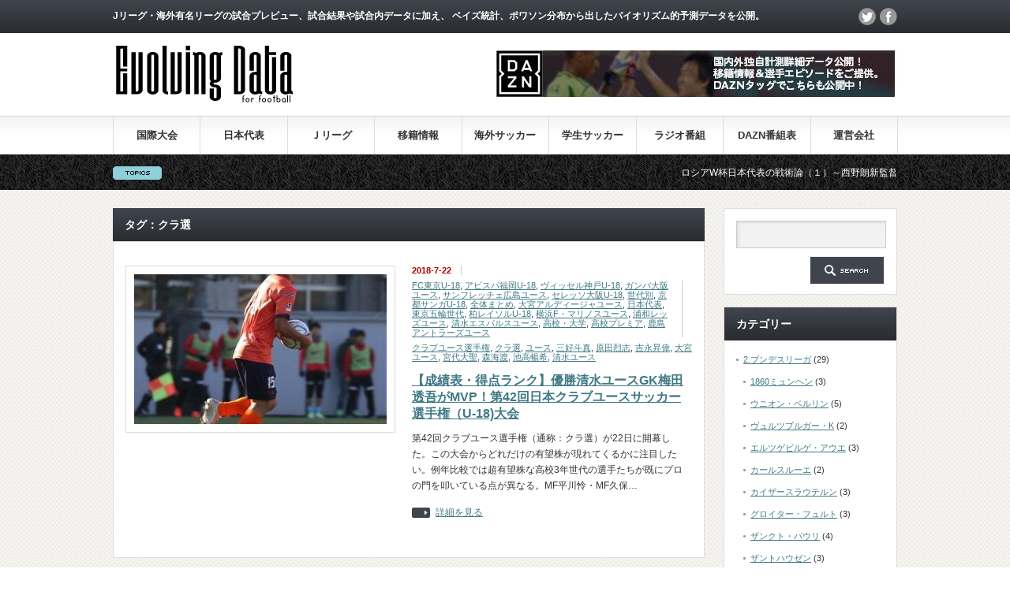

--- FILE ---
content_type: text/html; charset=UTF-8
request_url: https://lifepicture.co.jp/labo/archives/tag/%E3%82%AF%E3%83%A9%E9%81%B8
body_size: 132447
content:
<!DOCTYPE html PUBLIC "-//W3C//DTD XHTML 1.1//EN" "http://www.w3.org/TR/xhtml11/DTD/xhtml11.dtd">
<!--[if lt IE 9]><html xmlns="http://www.w3.org/1999/xhtml" class="ie"><![endif]-->
<!--[if (gt IE 9)|!(IE)]><!--><html xmlns="http://www.w3.org/1999/xhtml"><!--<![endif]-->
<head profile="http://gmpg.org/xfn/11">

<!-- Global site tag (gtag.js) - Google Analytics -->
<script async src="https://www.googletagmanager.com/gtag/js?id=UA-82812912-2"></script>
<script>
  window.dataLayer = window.dataLayer || [];
  function gtag(){dataLayer.push(arguments);}
  gtag('js', new Date());

  gtag('config', 'UA-82812912-2');
</script>

<script src="//kitchen.juicer.cc/?color=y8bvoK2IDoI=" async></script>
<meta name="google-site-verification" content="12v66CQSs6vYHNpTotPR-dQU0vg56rGEpDwmMH54DPI" />
<meta http-equiv="Content-Type" content="text/html; charset=UTF-8" />
<meta http-equiv="X-UA-Compatible" content="IE=edge,chrome=1" />
<meta name="viewport" content="width=device-width" />
<title>クラ選 Archives - Evolving Data Labo | Evolving Data Labo</title>
<meta name="description" content="Jリーグ・海外有名リーグの試合プレビュー、試合結果や試合内データに加え、 ベイズ統計、ポワソン分布から出したバイオリズム的予測データを公開。" />
<link rel="alternate" type="application/rss+xml" title="Evolving Data Labo RSS Feed" href="https://lifepicture.co.jp/labo/feed" />
<link rel="alternate" type="application/atom+xml" title="Evolving Data Labo Atom Feed" href="https://lifepicture.co.jp/labo/feed/atom" /> 
<link rel="pingback" href="https://lifepicture.co.jp/labo/wp/xmlrpc.php" />


 

<!-- All in One SEO Pack 2.9.1 by Michael Torbert of Semper Fi Web Design[1002,1060] -->

<meta name="keywords"  content="クラブユース選手権,クラ選,ユース,三好斗真,原田烈志,吉永昇偉,大宮ユース,宮代大聖,森海渡,池高暢希,清水ユース" />

<link rel="canonical" href="https://lifepicture.co.jp/labo/archives/tag/%e3%82%af%e3%83%a9%e9%81%b8" />
			<script type="text/javascript" >
				window.ga=window.ga||function(){(ga.q=ga.q||[]).push(arguments)};ga.l=+new Date;
				ga('create', 'UA-82812912-1', 'auto');
				// Plugins
				
				ga('send', 'pageview');
			</script>
			<script async src="https://www.google-analytics.com/analytics.js"></script>
			<!-- /all in one seo pack -->

<!-- This site is optimized with the Yoast SEO plugin v4.9 - https://yoast.com/wordpress/plugins/seo/ -->
<link rel="canonical" href="https://lifepicture.co.jp/labo/archives/tag/%e3%82%af%e3%83%a9%e9%81%b8" />
<meta property="og:locale" content="ja_JP" />
<meta property="og:type" content="object" />
<meta property="og:title" content="クラ選 Archives - Evolving Data Labo" />
<meta property="og:url" content="https://lifepicture.co.jp/labo/archives/tag/%e3%82%af%e3%83%a9%e9%81%b8" />
<meta property="og:site_name" content="Evolving Data Labo" />
<meta name="twitter:card" content="summary" />
<meta name="twitter:title" content="クラ選 Archives - Evolving Data Labo" />
<!-- / Yoast SEO plugin. -->

<link rel='dns-prefetch' href='//fonts.googleapis.com' />
<link rel='dns-prefetch' href='//s.w.org' />
<link rel="alternate" type="application/rss+xml" title="Evolving Data Labo &raquo; クラ選 タグのフィード" href="https://lifepicture.co.jp/labo/archives/tag/%e3%82%af%e3%83%a9%e9%81%b8/feed" />
		<script type="text/javascript">
			window._wpemojiSettings = {"baseUrl":"https:\/\/s.w.org\/images\/core\/emoji\/2.2.1\/72x72\/","ext":".png","svgUrl":"https:\/\/s.w.org\/images\/core\/emoji\/2.2.1\/svg\/","svgExt":".svg","source":{"concatemoji":"https:\/\/lifepicture.co.jp\/labo\/wp\/wp-includes\/js\/wp-emoji-release.min.js?ver=4.7.29"}};
			!function(t,a,e){var r,n,i,o=a.createElement("canvas"),l=o.getContext&&o.getContext("2d");function c(t){var e=a.createElement("script");e.src=t,e.defer=e.type="text/javascript",a.getElementsByTagName("head")[0].appendChild(e)}for(i=Array("flag","emoji4"),e.supports={everything:!0,everythingExceptFlag:!0},n=0;n<i.length;n++)e.supports[i[n]]=function(t){var e,a=String.fromCharCode;if(!l||!l.fillText)return!1;switch(l.clearRect(0,0,o.width,o.height),l.textBaseline="top",l.font="600 32px Arial",t){case"flag":return(l.fillText(a(55356,56826,55356,56819),0,0),o.toDataURL().length<3e3)?!1:(l.clearRect(0,0,o.width,o.height),l.fillText(a(55356,57331,65039,8205,55356,57096),0,0),e=o.toDataURL(),l.clearRect(0,0,o.width,o.height),l.fillText(a(55356,57331,55356,57096),0,0),e!==o.toDataURL());case"emoji4":return l.fillText(a(55357,56425,55356,57341,8205,55357,56507),0,0),e=o.toDataURL(),l.clearRect(0,0,o.width,o.height),l.fillText(a(55357,56425,55356,57341,55357,56507),0,0),e!==o.toDataURL()}return!1}(i[n]),e.supports.everything=e.supports.everything&&e.supports[i[n]],"flag"!==i[n]&&(e.supports.everythingExceptFlag=e.supports.everythingExceptFlag&&e.supports[i[n]]);e.supports.everythingExceptFlag=e.supports.everythingExceptFlag&&!e.supports.flag,e.DOMReady=!1,e.readyCallback=function(){e.DOMReady=!0},e.supports.everything||(r=function(){e.readyCallback()},a.addEventListener?(a.addEventListener("DOMContentLoaded",r,!1),t.addEventListener("load",r,!1)):(t.attachEvent("onload",r),a.attachEvent("onreadystatechange",function(){"complete"===a.readyState&&e.readyCallback()})),(r=e.source||{}).concatemoji?c(r.concatemoji):r.wpemoji&&r.twemoji&&(c(r.twemoji),c(r.wpemoji)))}(window,document,window._wpemojiSettings);
		</script>
		<style type="text/css">
img.wp-smiley,
img.emoji {
	display: inline !important;
	border: none !important;
	box-shadow: none !important;
	height: 1em !important;
	width: 1em !important;
	margin: 0 .07em !important;
	vertical-align: -0.1em !important;
	background: none !important;
	padding: 0 !important;
}
</style>
<style type="text/css">
	.tablepress thead th div { float:left; }
</style><link rel='stylesheet' id='css-pool-css'  href='https://lifepicture.co.jp/labo/wp/wp-content/plugins/football-pool/assets/pool.css?ver=2.6.7' type='text/css' media='all' />
<link rel='stylesheet' id='css-colorbox-css'  href='https://lifepicture.co.jp/labo/wp/wp-content/plugins/football-pool/assets/libs/colorbox/colorbox.css?ver=2.6.7' type='text/css' media='all' />
<link rel='stylesheet' id='dashicons-css'  href='https://lifepicture.co.jp/labo/wp/wp-includes/css/dashicons.min.css?ver=4.7.29' type='text/css' media='all' />
<link rel='stylesheet' id='sportspress-general-css'  href='//lifepicture.co.jp/labo/wp/wp-content/plugins/sportspress/assets/css/sportspress.css?ver=2.3.2' type='text/css' media='all' />
<link rel='stylesheet' id='sportspress-icons-css'  href='//lifepicture.co.jp/labo/wp/wp-content/plugins/sportspress/assets/css/icons.css?ver=2.2' type='text/css' media='all' />
<link rel='stylesheet' id='sportspress-roboto-css'  href='//fonts.googleapis.com/css?family=Roboto%3A400%2C500&#038;subset=cyrillic%2Ccyrillic-ext%2Cgreek%2Cgreek-ext%2Clatin-ext%2Cvietnamese&#038;ver=2.3' type='text/css' media='all' />
<link rel='stylesheet' id='sportspress-style-css'  href='//lifepicture.co.jp/labo/wp/wp-content/plugins/sportspress/assets/css/sportspress-style.css?ver=2.3' type='text/css' media='all' />
<link rel='stylesheet' id='sportspress-style-ltr-css'  href='//lifepicture.co.jp/labo/wp/wp-content/plugins/sportspress/assets/css/sportspress-style-ltr.css?ver=2.3' type='text/css' media='all' />
<link rel='stylesheet' id='tablepress-responsive-tables-css'  href='https://lifepicture.co.jp/labo/wp/wp-content/plugins/tablepress-responsive-tables/css/responsive.dataTables.min.css?ver=1.4' type='text/css' media='all' />
<link rel='stylesheet' id='tablepress-default-css'  href='https://lifepicture.co.jp/labo/wp/wp-content/tablepress-combined.min.css?ver=17' type='text/css' media='all' />
<link rel='stylesheet' id='footable-core-min-css'  href='https://lifepicture.co.jp/labo/wp/wp-content/plugins/footable/css/footable.core.min.css?ver=0.3.1' type='text/css' media='all' />
<!--[if !IE]><!-->
<link rel='stylesheet' id='tablepress-responsive-tables-flip-css'  href='https://lifepicture.co.jp/labo/wp/wp-content/plugins/tablepress-responsive-tables/css/tablepress-responsive-flip.min.css?ver=1.4' type='text/css' media='all' />
<!--<![endif]-->
<style type="text/css"></style><script type='text/javascript'>
/* <![CDATA[ */
var SDT_DATA = {"ajaxurl":"https:\/\/lifepicture.co.jp\/labo\/wp\/wp-admin\/admin-ajax.php","siteUrl":"https:\/\/lifepicture.co.jp\/labo\/wp\/","pluginsUrl":"https:\/\/lifepicture.co.jp\/labo\/wp\/wp-content\/plugins","isAdmin":""};
/* ]]> */
</script>
<script type='text/javascript' src='https://lifepicture.co.jp/labo/wp/wp-includes/js/jquery/jquery.js?ver=1.12.4'></script>
<script type='text/javascript' src='https://lifepicture.co.jp/labo/wp/wp-includes/js/jquery/jquery-migrate.min.js?ver=1.4.1'></script>
<script type='text/javascript'>
/* <![CDATA[ */
var FootballPool_i18n = {"count_second":"second","count_seconds":"seconds","count_day":"day","count_days":"days","count_hour":"hour","count_hours":"hours","count_minute":"minute","count_minutes":"minutes","count_pre_before":"Wait ","count_post_before":" before the tournament starts","count_pre_after":"","count_post_after":" ago the tournament started."};
/* ]]> */
</script>
<script type='text/javascript' src='https://lifepicture.co.jp/labo/wp/wp-content/plugins/football-pool/assets/pool.min.js?ver=2.6.7'></script>
<script type='text/javascript' src='https://lifepicture.co.jp/labo/wp/wp-content/plugins/football-pool/assets/libs/colorbox/jquery.colorbox-min.js?ver=2.6.7'></script>
<script type='text/javascript' src='https://lifepicture.co.jp/labo/wp/wp-content/plugins/footable/js/footable.min.js?ver=0.3.1'></script>
<script type='text/javascript' src='https://lifepicture.co.jp/labo/wp/wp-content/plugins/footable/js/footable.sort.min.js?ver=0.3.1'></script>
<script type='text/javascript' src='https://lifepicture.co.jp/labo/wp/wp-content/plugins/footable/js/footable.filter.min.js?ver=0.3.1'></script>
<link rel='https://api.w.org/' href='https://lifepicture.co.jp/labo/wp-json/' />
<script type="text/javascript">/* FooTable init code */

var $FOOTABLE = $FOOTABLE || {};
(function( $FOOTABLE, $, undefined ) {

	jQuery.fn.attrAppendWithComma=function(a,b){var c;return this.each(function(){c=$(this),void 0!==c.attr(a)&&""!=c.attr(a)?c.attr(a,c.attr(a)+","+b):c.attr(a,b)})};jQuery.fn.footableAttr=function(a,b){return this.each(function(){var c=$(this);c.data("auto-columns")!==!1&&(c.find("thead th:gt("+a+")").attrAppendWithComma("data-hide","tablet"),c.find("thead th:gt("+b+")").attrAppendWithComma("data-hide","phone"))})},jQuery.fn.footableFilter=function(a){return this.each(function(){var b=$(this);b.data("filter")||b.data("filter")===!1||b.data("filter-text-only","true").before('<div class="footable-filter-container"><input placeholder="'+a+'" style="float:right" type="text" class="footable-filter" /></div>')})},jQuery.fn.footablePager=function(){return this.each(function(){var a=$(this);if(a.data("page")!==!1){var b=$('<tfoot class="hide-if-no-paging"><tr><td><div class="pagination pagination-centered"></div></td></tr></tfoot>');b.find("td").attr("colspan",a.find("thead th").length),a.find("tbody:last").after(b)}})};

	$FOOTABLE.init = function() {
		$(".footable")
			.footableAttr(3,3)
			.footableFilter("search")
			.footable( { breakpoints: { phone: 220, tablet: 768 } });

	};
}( $FOOTABLE, jQuery ));

jQuery(function($) {
	$FOOTABLE.init();
});
</script><link rel="icon" href="https://lifepicture.co.jp/labo/wp/wp-content/uploads/2017/03/cropped-名称未設定-6-1-32x32.png" sizes="32x32" />
<link rel="icon" href="https://lifepicture.co.jp/labo/wp/wp-content/uploads/2017/03/cropped-名称未設定-6-1-192x192.png" sizes="192x192" />
<link rel="apple-touch-icon-precomposed" href="https://lifepicture.co.jp/labo/wp/wp-content/uploads/2017/03/cropped-名称未設定-6-1-180x180.png" />
<meta name="msapplication-TileImage" content="https://lifepicture.co.jp/labo/wp/wp-content/uploads/2017/03/cropped-名称未設定-6-1-270x270.png" />
<meta data-pso-pv="1.2.1" data-pso-pt="archive" data-pso-th="a4436542b65f6c343429011649c0de8b"><script async src="//pagead2.googlesyndication.com/pagead/js/adsbygoogle.js"></script><script pagespeed_no_defer="" data-pso-version="20170403_083938">window.dynamicgoogletags={config:[]};dynamicgoogletags.config=["ca-pub-4224698524738732",[[]],[[[],[[["BODY",0,null,[]],["10px","10px",1],1,[4],null,0,null,null,2],[["DIV",null,"header",[]],["10px","10px",1],3,[4],null,0,null,null,4],[["DIV",null,"main_col",[]],["10px","10px",1],1,[2],null,0,null,null,4],[["DIV",null,"main_col",[]],["10px","10px",1],2,[3],null,0,null,null,4],[["DIV",null,"main_col",[]],["10px","10px",1],3,[3],null,0,null,null,4],[["DIV",null,"side_col",[]],["10px","10px",1],1,[3],null,0,null,null,4],[["DIV",null,"side_col",[]],["10px","10px",1],3,[3],null,0,null,null,4],[["DIV",null,"footer",[]],["10px","10px",1],0,[3],null,0,null,null,4],[["DIV",null,"footer_logo_area",[]],["10px","10px",1],3,[5],null,0,null,null,5],[["DIV",null,"footer_wrap",[]],["10px","10px",1],3,[5],null,0,null,null,3],[["DIV",null,"copyright",[]],["10px","10px",1],1,[5],null,0,null,null,3],[["DIV",null,"copyright",[]],["10px","10px",1],2,[5],null,0,null,null,3],[["BODY",0,null,[]],["10px","10px",1],2,[5],null,0,null,null,2],[["LI",0,null,["clearfix"],1],["10px","10px",0],0,[0],null,0],[["LI",0,null,["clearfix"],2],["10px","10px",0],0,[0],null,0],[["LI",0,null,["clearfix"],3],["10px","10px",0],0,[0],null,0],[["LI",0,null,["clearfix"],-1],["10px","10px",0],3,[0],null,0],[["LI",1,null,["clearfix"],1],["10px","10px",0],0,[0],null,0],[["LI",1,null,["clearfix"],2],["10px","10px",0],0,[0],null,0],[["LI",1,null,["clearfix"],3],["10px","10px",0],0,[0],null,0],[["LI",1,null,["clearfix"],-1],["10px","10px",0],3,[0],null,0],[["LI",2,null,["clearfix"],1],["10px","10px",0],0,[0],null,0],[["LI",2,null,["clearfix"],2],["10px","10px",0],0,[0],null,0],[["LI",2,null,["clearfix"],3],["10px","10px",0],0,[0],null,0],[["LI",2,null,["clearfix"],-1],["10px","10px",0],3,[0],null,0]],["1442096000","2918829204","4395562406","5872295605","7349028801"],["LI",null,null,["clearfix"]],"20170214_040801",2]],"WordPressArchive","4367039607",null,0.01,null,[null,1494905803645],0.01,0,null,null,"http://lifepicture.co.jp/labo"];(function(){var h=this,aa=function(a){var b=typeof a;if("object"==b)if(a){if(a instanceof Array)return"array";if(a instanceof Object)return b;var c=Object.prototype.toString.call(a);if("[object Window]"==c)return"object";if("[object Array]"==c||"number"==typeof a.length&&"undefined"!=typeof a.splice&&"undefined"!=typeof a.propertyIsEnumerable&&!a.propertyIsEnumerable("splice"))return"array";if("[object Function]"==c||"undefined"!=typeof a.call&&"undefined"!=typeof a.propertyIsEnumerable&&!a.propertyIsEnumerable("call"))return"function"}else return"null";
else if("function"==b&&"undefined"==typeof a.call)return"object";return b},p=function(a){return"number"==typeof a},ba=function(a,b){var c=Array.prototype.slice.call(arguments,1);return function(){var b=c.slice();b.push.apply(b,arguments);return a.apply(this,b)}},r=function(a,b){function c(){}c.prototype=b.prototype;a.Ra=b.prototype;a.prototype=new c;a.prototype.constructor=a;a.Ta=function(a,c,f){for(var d=Array(arguments.length-2),e=2;e<arguments.length;e++)d[e-2]=arguments[e];return b.prototype[c].apply(a,
d)}};var ca=String.prototype.trim?function(a){return a.trim()}:function(a){return a.replace(/^[\s\xa0]+|[\s\xa0]+$/g,"")},da=function(a,b){return a<b?-1:a>b?1:0},ea=function(a){return String(a).replace(/\-([a-z])/g,function(a,c){return c.toUpperCase()})};var fa=Array.prototype.forEach?function(a,b,c){Array.prototype.forEach.call(a,b,c)}:function(a,b,c){for(var d=a.length,e="string"==typeof a?a.split(""):a,f=0;f<d;f++)f in e&&b.call(c,e[f],f,a)};var ga=function(a){ga[" "](a);return a};ga[" "]=function(){};var ia=function(a,b){var c=ha;Object.prototype.hasOwnProperty.call(c,a)||(c[a]=b(a))};var t;a:{var ja=h.navigator;if(ja){var ka=ja.userAgent;if(ka){t=ka;break a}}t=""}var v=function(a){return-1!=t.indexOf(a)};var la=v("Opera"),w=v("Trident")||v("MSIE"),ma=v("Edge"),na=v("Gecko")&&!(-1!=t.toLowerCase().indexOf("webkit")&&!v("Edge"))&&!(v("Trident")||v("MSIE"))&&!v("Edge"),oa=-1!=t.toLowerCase().indexOf("webkit")&&!v("Edge"),pa=function(){var a=h.document;return a?a.documentMode:void 0},qa;
a:{var ra="",sa=function(){var a=t;if(na)return/rv\:([^\);]+)(\)|;)/.exec(a);if(ma)return/Edge\/([\d\.]+)/.exec(a);if(w)return/\b(?:MSIE|rv)[: ]([^\);]+)(\)|;)/.exec(a);if(oa)return/WebKit\/(\S+)/.exec(a);if(la)return/(?:Version)[ \/]?(\S+)/.exec(a)}();sa&&(ra=sa?sa[1]:"");if(w){var ta=pa();if(null!=ta&&ta>parseFloat(ra)){qa=String(ta);break a}}qa=ra}
var ua=qa,ha={},va=function(a){ia(a,function(){for(var b=0,c=ca(String(ua)).split("."),d=ca(String(a)).split("."),e=Math.max(c.length,d.length),f=0;0==b&&f<e;f++){var g=c[f]||"",k=d[f]||"";do{g=/(\d*)(\D*)(.*)/.exec(g)||["","","",""];k=/(\d*)(\D*)(.*)/.exec(k)||["","","",""];if(0==g[0].length&&0==k[0].length)break;b=da(0==g[1].length?0:parseInt(g[1],10),0==k[1].length?0:parseInt(k[1],10))||da(0==g[2].length,0==k[2].length)||da(g[2],k[2]);g=g[3];k=k[3]}while(0==b)}return 0<=b})},wa;var xa=h.document;
wa=xa&&w?pa()||("CSS1Compat"==xa.compatMode?parseInt(ua,10):5):void 0;var x=function(){},ya="function"==typeof Uint8Array,z=function(a,b,c){a.a=null;b||(b=[]);a.Va=void 0;a.M=-1;a.l=b;a:{if(a.l.length){b=a.l.length-1;var d=a.l[b];if(d&&"object"==typeof d&&"array"!=aa(d)&&!(ya&&d instanceof Uint8Array)){a.R=b-a.M;a.G=d;break a}}a.R=Number.MAX_VALUE}a.Ua={};if(c)for(b=0;b<c.length;b++)d=c[b],d<a.R?(d+=a.M,a.l[d]=a.l[d]||y):a.G[d]=a.G[d]||y},y=[],A=function(a,b){if(b<a.R){b+=a.M;var c=a.l[b];return c===y?a.l[b]=[]:c}c=a.G[b];return c===y?a.G[b]=[]:c},Aa=function(a){a=
A(za,a);return null==a?a:+a},B=function(a,b,c){b<a.R?a.l[b+a.M]=c:a.G[b]=c},C=function(a,b,c){a.a||(a.a={});if(!a.a[c]){var d=A(a,c);d&&(a.a[c]=new b(d))}return a.a[c]},D=function(a,b,c){a.a||(a.a={});if(!a.a[c]){for(var d=A(a,c),e=[],f=0;f<d.length;f++)e[f]=new b(d[f]);a.a[c]=e}b=a.a[c];b==y&&(b=a.a[c]=[]);return b},Ba=function(a,b,c){a.a||(a.a={});c=c||[];for(var d=[],e=0;e<c.length;e++)d[e]=E(c[e]);a.a[b]=c;B(a,b,d)},Ca=function(a){if(a.a)for(var b in a.a){var c=a.a[b];if("array"==aa(c))for(var d=
0;d<c.length;d++)c[d]&&E(c[d]);else c&&E(c)}},E=function(a){Ca(a);return a.l};x.prototype.toString=function(){Ca(this);return this.l.toString()};var Da=function(a){var b;if("array"==aa(a)){for(var c=Array(a.length),d=0;d<a.length;d++)null!=(b=a[d])&&(c[d]="object"==typeof b?Da(b):b);return c}if(ya&&a instanceof Uint8Array)return new Uint8Array(a);c={};for(d in a)null!=(b=a[d])&&(c[d]="object"==typeof b?Da(b):b);return c};var Ea=function(a,b){this.events=[];this.Ga=b||h;var c=null;b&&(b.google_js_reporting_queue=b.google_js_reporting_queue||[],this.events=b.google_js_reporting_queue,c=b.google_measure_js_timing);this.ia=null!=c?c:Math.random()<a};Ea.prototype.disable=function(){fa(this.events,this.ya,this);this.events.length=0;this.ia=!1};Ea.prototype.ya=function(a){var b=this.Ga.performance;a&&b&&b.clearMarks&&(b.clearMarks("goog_"+a.uniqueId+"_start"),b.clearMarks("goog_"+a.uniqueId+"_end"))};var Fa=function(){var a=!1;try{var b=Object.defineProperty({},"passive",{get:function(){a=!0}});h.addEventListener("test",null,b)}catch(c){}return a}();var Ha=function(){var a=Ga;try{var b;if(b=!!a&&null!=a.location.href)a:{try{ga(a.foo);b=!0;break a}catch(c){}b=!1}return b}catch(c){return!1}},Ia=function(a,b){for(var c in a)Object.prototype.hasOwnProperty.call(a,c)&&b.call(void 0,a[c],c,a)};var Ja=function(a,b,c,d,e){this.la=c||4E3;this.H=a||"&";this.wa=b||",$";this.T=void 0!==d?d:"trn";this.Sa=e||null;this.va=!1;this.V={};this.Ja=0;this.L=[]},Ma=function(a,b,c,d){b=b+"//"+c+d;var e=Ka(a)-d.length-0;if(0>e)return"";a.L.sort(function(a,b){return a-b});d=null;c="";for(var f=0;f<a.L.length;f++)for(var g=a.L[f],k=a.V[g],m=0;m<k.length;m++){if(!e){d=null==d?g:d;break}var l=La(k[m],a.H,a.wa);if(l){l=c+l;if(e>=l.length){e-=l.length;b+=l;c=a.H;break}else a.va&&(c=e,l[c-1]==a.H&&--c,b+=l.substr(0,
c),c=a.H,e=0);d=null==d?g:d}}f="";a.T&&null!=d&&(f=c+a.T+"="+(a.Sa||d));return b+f+""},Ka=function(a){if(!a.T)return a.la;var b=1,c;for(c in a.V)b=c.length>b?c.length:b;return a.la-a.T.length-b-a.H.length-1},La=function(a,b,c,d,e){var f=[];Ia(a,function(a,k){(a=Na(a,b,c,d,e))&&f.push(k+"="+a)});return f.join(b)},Na=function(a,b,c,d,e){if(null==a)return"";b=b||"&";c=c||",$";"string"==typeof c&&(c=c.split(""));if(a instanceof Array){if(d=d||0,d<c.length){for(var f=[],g=0;g<a.length;g++)f.push(Na(a[g],
b,c,d+1,e));return f.join(c[d])}}else if("object"==typeof a)return e=e||0,2>e?encodeURIComponent(La(a,b,c,d,e+1)):"...";return encodeURIComponent(String(a))};var Ra=function(a,b,c,d){var e=Pa;if((c?e.Pa:Math.random())<(d||e.za))try{var f;b instanceof Ja?f=b:(f=new Ja,Ia(b,function(a,b){var c=f,d=c.Ja++,e={};e[b]=a;a=[e];c.L.push(d);c.V[d]=a}));var g=Ma(f,e.Ma,e.Ba,e.La+a+"&");g&&Qa(g)}catch(k){}},Qa=function(a){h.google_image_requests||(h.google_image_requests=[]);var b=h.document.createElement("img");b.src=a;h.google_image_requests.push(b)};var Sa;if(!(Sa=!na&&!w)){var Ta;if(Ta=w)Ta=9<=Number(wa);Sa=Ta}Sa||na&&va("1.9.1");w&&va("9");var F=function(a,b,c,d){this.top=a;this.right=b;this.bottom=c;this.left=d};F.prototype.floor=function(){this.top=Math.floor(this.top);this.right=Math.floor(this.right);this.bottom=Math.floor(this.bottom);this.left=Math.floor(this.left);return this};var Ua=document,Va=window;var Wa=!!window.google_async_iframe_id,Ga=Wa&&window.parent||window;var Pa,G;if(Wa&&!Ha()){var Xa="."+Ua.domain;try{for(;2<Xa.split(".").length&&!Ha();)Ua.domain=Xa=Xa.substr(Xa.indexOf(".")+1),Ga=window.parent}catch(a){}Ha()||(Ga=window)}G=Ga;var Ya=new Ea(1,G);Pa=new function(){this.Ma="http:"===Va.location.protocol?"http:":"https:";this.Ba="pagead2.googlesyndication.com";this.La="/pagead/gen_204?id=";this.za=.01;this.Pa=Math.random()};
if("complete"==G.document.readyState)G.google_measure_js_timing||Ya.disable();else if(Ya.ia){var Za=function(){G.google_measure_js_timing||Ya.disable()};G.addEventListener?G.addEventListener("load",Za,Fa?void 0:!1):G.attachEvent&&G.attachEvent("onload",Za)};var H=function(a){this.na={};this.na.c=a;this.o=[];this.u=null;this.v=[];this.ea=0};H.prototype.g=function(a){for(var b=0;b<this.o.length;b++)if(this.o[b]==a)return this;this.o.push(a);return this};var $a=function(a,b){a.u=a.u?a.u:b;return a};H.prototype.C=function(a){for(var b=0;b<this.v.length;b++)if(this.v[b]==a)return this;this.v.push(a);return this};
H.prototype.getData=function(a){var b=this.na,c={},d;for(d in b)c[d]=b[d];0<this.ea&&(c.t=this.ea);c.err=this.o.join();c.warn=this.v.join();if(this.u){c.excp_n=this.u.name;c.excp_m=this.u.message&&this.u.message.substring(0,512);if(b=this.u.stack){d=this.u.stack;try{-1==d.indexOf("")&&(d="\n"+d);for(var e;d!=e;)e=d,d=d.replace(/((https?:\/..*\/)[^\/:]*:\d+(?:.|\n)*)\2/,"$1");b=d.replace(/\n */g,"\n")}catch(f){b=""}}c.excp_s=b}c.w=0<a.innerWidth?a.innerWidth:null;c.h=0<a.innerHeight?a.innerHeight:
null;return c};var bb=function(a,b){ab(a,a.Ea,a.X,b)},ab=function(a,b,c,d){var e=d.u;d=d.getData(a.K);a.Ha?(d.type=b,a.K.console.log(d),e&&a.K.console.error(e)):0<c&&(d.r=c,Ra(b,d,"jserror"!=b,c))};var I=function(a){return a.dynamicgoogletags=a.dynamicgoogletags||{}};var J=function(a){z(this,a,cb)};r(J,x);var cb=[4];J.prototype.getId=function(){return A(this,3)};var K=function(a){z(this,a,null)};r(K,x);var db=function(a){z(this,a,null)};r(db,x);var L=function(a){return C(a,J,1)},fb=function(a){z(this,a,eb)};r(fb,x);var eb=[1];fb.prototype.i=function(){return D(this,db,1)};fb.prototype.pa=function(a){Ba(this,1,a)};var M=function(a){z(this,a,gb)};r(M,x);var gb=[2];M.prototype.ka=function(){return A(this,3)};M.prototype.qa=function(a){B(this,3,a)};var hb=function(a){z(this,a,null)};r(hb,x);var N=function(a){z(this,a,ib)};r(N,x);var ib=[1,2,3];N.prototype.i=function(){return D(this,db,2)};
N.prototype.pa=function(a){Ba(this,2,a)};var O=function(a){z(this,a,jb)};r(O,x);var jb=[3];O.prototype.A=function(){return A(this,1)};O.prototype.D=function(){return C(this,fb,2)};O.prototype.O=function(){return A(this,4)};O.prototype.ka=function(){return A(this,5)};O.prototype.qa=function(a){B(this,5,a)};O.prototype.N=function(){return C(this,kb,9)};var kb=function(a){z(this,a,null)};r(kb,x);var lb=function(a){this.m=a;this.sa=[]};lb.prototype.f=function(){return 0<D(this.m,N,3).length?D(this.m,N,3)[0]:null};var mb=function(a){var b=["adsbygoogle-placeholder"];a=a.className?a.className.split(/\s+/):[];for(var c={},d=0;d<a.length;++d)c[a[d]]=!0;for(d=0;d<b.length;++d)if(!c[b[d]])return!1;return!0};var nb=function(a,b){for(var c=0;c<b.length;c++){var d=b[c],e=ea(d.Wa);a[e]=d.value}},qb=function(a,b){var c=ob;b.setAttribute("data-adsbygoogle-status","reserved");b={element:b};(c=c&&c.Na)&&(b.params=c);pb(a).push(b)},pb=function(a){return a.adsbygoogle=a.adsbygoogle||[]};var rb=function(a,b){if(!a)return!1;a=b.getComputedStyle?b.getComputedStyle(a,null):a.currentStyle;if(!a)return!1;a=a.cssFloat||a.styleFloat;return"left"==a||"right"==a},sb=function(a){for(a=a.previousSibling;a&&1!=a.nodeType;)a=a.previousSibling;return a?a:null},tb=function(a){return!!a.nextSibling||!!a.parentNode&&tb(a.parentNode)};var ub=function(a,b){var c=a.length;if(null!=c)for(var d=0;d<c;d++)b.call(void 0,a[d],d)};var vb=function(a,b,c,d){this.ma=a;this.$=b;this.aa=c;this.P=d};vb.prototype.query=function(a){var b=[];try{b=a.querySelectorAll(this.ma)}catch(f){}if(!b.length)return[];a=b;b=a.length;if(0<b){for(var c=Array(b),d=0;d<b;d++)c[d]=a[d];a=c}else a=[];a=wb(this,a);p(this.$)&&(b=this.$,0>b&&(b+=a.length),a=0<=b&&b<a.length?[a[b]]:[]);if(p(this.aa)){b=[];for(c=0;c<a.length;c++){var d=xb(a[c]),e=this.aa;0>e&&(e+=d.length);0<=e&&e<d.length&&b.push(d[e])}a=b}return a};
vb.prototype.toString=function(){return JSON.stringify({nativeQuery:this.ma,occurrenceIndex:this.$,paragraphIndex:this.aa,ignoreMode:this.P})};
var wb=function(a,b){if(null==a.P)return b;switch(a.P){case 1:return b.slice(1);case 2:return b.slice(0,b.length-1);case 3:return b.slice(1,b.length-1);case 0:return b;default:throw Error("Unknown ignore mode: "+a.P);}},xb=function(a){var b=[];ub(a.getElementsByTagName("p"),function(a){100<=yb(a)&&b.push(a)});return b},yb=function(a){if(3==a.nodeType)return a.length;if(1!=a.nodeType||"SCRIPT"==a.tagName)return 0;var b=0;ub(a.childNodes,function(a){b+=yb(a)});return b},zb=function(a){return 0==a.length||
isNaN(a[0])?a:"\\"+(30+parseInt(a[0],10))+" "+a.substring(1)};var Ab=function(a,b){var c=0,d=A(a,6);if(void 0!==d)switch(d){case 0:c=1;break;case 1:c=2;break;case 2:c=3}var d=null,e=A(a,7);if(A(a,1)||a.getId()||0<A(a,4).length){var f=a.getId(),g=A(a,1),e=A(a,4),d=A(a,2);a=A(a,5);var k="";g&&(k+=g);f&&(k+="#"+zb(f));if(e)for(f=0;f<e.length;f++)k+="."+zb(e[f]);d=(e=k)?new vb(e,d,a,c):null}else e&&(d=new vb(e,A(a,2),A(a,5),c));return d?d.query(b):[]},Bb=function(a,b){if(a==b)return!0;if(!a||!b||A(a,1)!=A(b,1)||A(a,2)!=A(b,2)||a.getId()!=b.getId()||A(a,7)!=A(b,
7)||A(a,5)!=A(b,5)||A(a,6)!=A(b,6))return!1;a=A(a,4);b=A(b,4);if(a||b)if(a&&b&&a.length==b.length)for(var c=0;c<a.length;c++){if(a[c]!=b[c])return!1}else return!1;return!0};var Cb=function(a){a=a.document;return("CSS1Compat"==a.compatMode?a.documentElement:a.body)||{}},Db=function(a){return void 0===a.pageYOffset?(a.document.documentElement||a.document.body.parentNode||a.document.body).scrollTop:a.pageYOffset};var Eb=function(a,b){b=L(b);if(!b)return null;a=Ab(b,a);return 0<a.length?a[0]:null},Gb=function(a,b){b=Fb(a,b,!0);return p(b)&&!(b<=Cb(a).clientHeight)},Hb=function(a,b){return a.body?b-a.body.getBoundingClientRect().top:b},Fb=function(a,b,c){if(!c||!p(A(b,8))){var d=Eb(a.document,b);if(d){var e=null!=C(b,K,2)?A(C(b,K,2),3):void 0;c=a.document.createElement("div");c.className="googlepublisherpluginad";var f=c.style;f.textAlign="center";f.width="100%";f.height="0px";f.clear=e?"both":"none";Ib(c,d,
A(b,3));d=c.getBoundingClientRect().top+Db(a);c.parentNode.removeChild(c);B(b,8,d)}}b=A(b,8);return p(b)?b-Db(a):null},Jb={0:0,1:1,2:2,3:3},Kb={0:"auto",1:"horizontal",2:"vertical",3:"rectangle"},Lb=function(a,b){a.sort(function(a,d){a=Fb(b,a,!0);a=p(a)?a:Number.POSITIVE_INFINITY;d=Fb(b,d,!0);d=p(d)?d:Number.POSITIVE_INFINITY;return a-d})},Ib=function(a,b,c){switch(Jb[c]){case 0:b.parentNode&&b.parentNode.insertBefore(a,b);break;case 3:if(c=b.parentNode){var d=b.nextSibling;if(d&&d.parentNode!=c)for(;d&&
8==d.nodeType;)d=d.nextSibling;c.insertBefore(a,d)}break;case 1:b.insertBefore(a,b.firstChild);break;case 2:b.appendChild(a)}if(1!=b.nodeType?0:"INS"==b.tagName&&mb(b))b.style.display="block"};var ob=new function(){this.ha="googlepublisherpluginad";this.Na={google_tag_origin:"pso"}},P=function(a){this.b=a;this.j=[];this.da=0;this.o=[];this.v=[];this.Y=null;this.oa=!1},Mb=function(a,b){a=C(a.f(),J,4);if(!(a&&b&&A(b,1)==A(a,1)&&b.getId()==a.getId()&&p(A(b,2))&&p(A(b,5))))return!1;a=A(a,4);b=A(b,4);if(a.length!=b.length)return!1;for(var c=0;c<a.length;++c)if(b[c]!=a[c])return!1;return!0},Nb=function(a){var b=p(void 0)?void 0:20,c=a.f(),d=c.i(),e=C(c,J,4);if(!(a.oa||0>=b)&&e&&0!=Ab(e,a.b.document).length){a.oa=
!0;for(var c=[],f=0;f<d.length;++f){var g=d[f],k=L(g);if(Mb(a,k)){var m=A(k,2),k=A(k,5);null!=m&&null!=k&&0<=m&&0<=k&&(!c[m]||A(L(c[m]),5)<k)&&(c[m]=g)}}k=0;d=Ab(e,a.b.document);for(m=0;m<c.length&&k<b;++m){var e=k,f=a,l=d[m],g=c[m],k=b-k,u=f.f().i(),q=0;if(l&&g){l=xb(l).length;switch(A(L(g),6)){case 0:case 1:--l;break;case 2:l-=2}for(var n=A(L(g),5)+1;n<l&&q<k;++n){var Oa=new g.constructor(Da(E(g))),Hc=L(Oa);B(Hc,5,n);u.push(Oa);q++}}q&&f.f().pa(u);k=e+q}}};
P.prototype.g=function(a){for(var b=0;b<this.o.length;++b)if(this.o[b]==a)return;this.o.push(a)};P.prototype.C=function(a){for(var b=0;b<this.v.length;++b)if(this.v[b]==a)return;this.v.push(a)};
var Ob=function(a,b,c){var d=Jb[A(b,3)],e=Eb(a.b.document,b);if(e){var f=L(b)?A(L(b),2):void 0,g;a:{g=a.b;if(null!=f)switch(d){case 0:g=rb(sb(e),g);break a;case 3:g=rb(e,g);break a;case 2:f=e.lastChild;g=rb(f?1==f.nodeType?f:sb(f):null,g);break a}g=!1}if(!g&&(c||2!=d||tb(e))&&(c=1==d||2==d?e:e.parentNode,!c||(1!=c.nodeType?0:"INS"==c.tagName&&mb(c))||!(0>=c.offsetWidth)))a:if(A(b,7))a.C(8);else{b:if(A(b,5))c=A(b,5);else{if(c=Q(a).f())if(c=A(c,3),a.da<c.length){c=c[a.da++];break b}a.g(4);c=null}if(null!=
c){B(b,7,!0);d=[];(g=a.O())&&d.push(g);g=Q(a).sa;for(f=0;f<g.length;++f)d.push(g[f]);p(A(b,9))&&d.push("pso-lv-"+A(b,9));var k=a.b.document;g=a.A();var f=A(b,6),f=null!=f?Kb[f]:f,m=C(b,K,2),l={};m&&(l.ra=A(m,1),l.ga=A(m,2),l.xa=!!A(m,3));var m=c,u=ob,q=k.createElement("div"),n=q.style;n.textAlign="center";n.width="100%";n.height="auto";n.clear=l.xa?"both":"none";l.Ka&&nb(n,l.Ka);k=k.createElement("ins");n=k.style;n.display="block";n.margin="auto";n.backgroundColor="transparent";l.ra&&(n.marginTop=
l.ra);l.ga&&(n.marginBottom=l.ga);l.ta&&nb(n,l.ta);q.appendChild(k);k.setAttribute("data-ad-format",f?f:"auto");if(f=u&&u.ha)q.className=f;k.className="adsbygoogle";k.setAttribute("data-ad-client",g);m&&k.setAttribute("data-ad-slot",m);d.length&&k.setAttribute("data-ad-channel",d.join("+"));Ib(q,e,A(b,3));try{qb(a.b,k)}catch(Oa){A(b,5)!=c&&a.da--;B(b,7,!1);a.C(6);q&&q.parentNode&&q.parentNode.removeChild(q);break a}a.j.push(q)}}}},Pb=function(a,b){for(var c=Number.POSITIVE_INFINITY,d=0;d<a.j.length;++d)var e=
a.j[d].getBoundingClientRect().top,f=a.j[d].getBoundingClientRect().bottom,c=Math.min(c,b<e?e-b:f<b?b-f:0);return c},Q=function(a){a=I(a.b).ps||null;if(!a)throw Error("No placementState");return a},Qb=function(a,b){var c=Q(a).m;if(!c||!c.A())return a.g(5),!1;c=D(c,N,3)[0];return c?A(c,3).length<b?(a.g(4),a.g(5),!1):!0:(a.g(5),!1)};P.prototype.A=function(){return Q(this).m.A()||""};P.prototype.O=function(){return Q(this).m.O()||void 0};P.prototype.D=function(){return Q(this).m.D()||new fb};
P.prototype.f=function(){var a=Q(this).f();if(!a)throw Error("No mConfig");return a};var Rb=function(a){a=A(a.f(),6);return null!=a&&0<a};var Sb=function(){this.I=this.J=this.ba=null};var R=function(a){P.call(this,a)};r(R,P);R.prototype.apply=function(a){var b;(b=Q(this).m)&&b.A()&&b.D()?b=!0:(this.g(5),b=!1);if(b){b=this.D().i();for(var c=0;c<b.length;c++){var d=b[c];A(d,7)||Ob(this,d,a)}}};R.prototype.B=function(){return(0==this.D().i().length||0<this.j.length)&&0==this.o.length};var Tb=function(a){P.call(this,a);if(Qb(this,0)){a=this.D().i();for(var b=this.f().i(),c=0;c<a.length;c++){var d=a[c],e;a:{e=d;var f=b;if(e&&L(e))for(var g=0;g<f.length;g++){var k=f[g];if(A(e,3)==A(k,3)&&Bb(L(e),L(k))){e=k;break a}}e=null}e&&C(e,K,2)&&(e=C(e,K,2),d.a||(d.a={}),f=e?E(e):e,d.a[2]=e,B(d,2,f))}}};r(Tb,R);var Vb=function(a,b){var c=void 0===b.pageXOffset?(b.document.documentElement||b.document.body.parentNode||b.document.body).scrollLeft:b.pageXOffset,d=Db(b);if(a.getBoundingClientRect)return a=a.getBoundingClientRect(),Ub(a)?new F(a.top+d,a.right+c,a.bottom+d,a.left+c):new F(0,0,0,0);b=b.document.createRange();b.selectNodeContents(a);return b.collapsed?new F(0,0,0,0):b.getBoundingClientRect?(a=b.getBoundingClientRect(),Ub(a)?new F(a.top+d,a.right+c,a.bottom+d,a.left+c):new F(0,0,0,0)):new F(0,0,0,
0)},Ub=function(a){return!!a&&p(a.top)&&!isNaN(a.top)&&p(a.right)&&!isNaN(a.right)&&p(a.bottom)&&!isNaN(a.bottom)&&p(a.left)&&!isNaN(a.left)};var $b=function(a){this.K=a;this.Fa=Wb(a);this.ua=S("ins.adsbygoogle",a);this.fa=Xb(a);this.Oa=S("[__lsu_res=reserved]",a);this.U=[];a=Yb(this);for(var b=0;b<a.length;b++)this.U.push(new Zb(a[b]))},Wb=function(a){var b=a.googletag;if(!b||"function"!=typeof b.pubads)return S("div[id^=div-gpt-ad]",a);var c=[];try{for(var d=b.pubads().getSlots(),b=0;b<d.length;b++){var e=d[b].getSlotElementId(),f=a.document.getElementById(e);null!=f&&c.push(f)}}catch(g){Ra("ladd_evt",{ok:0,err:g.toString()},!0,.1)}return c},
Xb=function(a){return S("iframe[id^=aswift_],iframe[id^=google_ads_frame]",a)},S=function(a,b){return Array.prototype.slice.call(b.document.querySelectorAll(a))},Yb=function(a){return[].concat(a.Fa,a.ua,a.fa,a.Oa)},Zb=function(a){this.Ca=a;this.W=null};var T=function(a){P.call(this,a)};r(T,P);T.prototype.apply=function(){};T.prototype.B=function(){var a;if(Rb(this)){a=this.b;var b=Wb(a);a=0<[].concat(b,S("ins.adsbygoogle",a),Xb(a),S("[__lsu_res=reserved]",a)).length}else a=!0;return a};var ac=function(a){P.call(this,a);this.F=null};r(ac,P);
ac.prototype.apply=function(a){if(a&&Qb(this,2)){Nb(this);a=Cb(this.b).clientHeight||640;null==this.F&&(this.F=new $b(this.b));var b=this.F.fa.length;if(!(5<=b)){var b=Math.min(2,5-b),c=this.f().i();Lb(c,this.b);for(var d=0;d<c.length&&this.j.length<b;++d){var e=c[d];if(Gb(this.b,e)){var f=Fb(this.b,e,!0);if(void 0!==f){var g;a:{g=this.F;for(var k=a,m=f,l=0;l<g.U.length;l++){var u=m,q=k,n;n=g.U[l];n.W||(n.W=Vb(n.Ca,g.K));n=n.W;if(n.top-q<u&&u<n.bottom+q){g=!0;break a}}g=!1}g||Pb(this,f)<a||Ob(this,
e,!0)}}}0==this.j.length&&this.C(1)}}};ac.prototype.B=function(){return Rb(this)?0<Yb(this.F).length:!0};var bc=function(a){P.call(this,a);this.Z=!1};r(bc,T);
bc.prototype.apply=function(a){if(a&&!this.Z){var b;a:{var c=this.b.document;b=c.body;if(a&&b){a=this.A();var d=ob,e=c.createElement("div");e.style.display="block";if(d=d&&d.ha)e.className=d;c=c.createElement("ins");c.className="adsbygoogle";c.setAttribute("data-ad-client",a);c.setAttribute("data-reactive-ad-format","1");c.style.display="none";e.appendChild(c);Ib(e,b,2);try{qb(this.b,c)}catch(f){this.C(6);e&&e.parentNode&&e.parentNode.removeChild(e);b=5;break a}this.j.push(e);b=0}else b=4}this.Z=
0==b}};bc.prototype.B=function(){return this.Z&&T.prototype.B.call(this)};var cc=function(a){P.call(this,a);a=Cb(a).clientHeight;this.Aa=.1*a;this.Ia=.75*a};r(cc,P);
cc.prototype.apply=function(a){if(Qb(this,3)&&!this.B()){Nb(this);var b=this.f().i();Lb(b,this.b);var c;c=this.Aa;var d;d=document;d=d.querySelectorAll?d.querySelectorAll("header,#header,#masthead,.header,.site-header"):[];for(var e=d.length,f=0<e?d[0]:null,g=1;g<e;g++)d[g].getBoundingClientRect().top<f.getBoundingClientRect().top&&(f=d[g]);(d=f)&&(d=d.getBoundingClientRect())&&d.top!=d.bottom&&d.left!=d.right&&(c=Math.min(c,Hb(document,d.bottom)));for(d=0;d<b.length&&3>this.j.length;d++){e=b[d];
var f=c,g=this.b.document,k=Fb(this.b,e,!1);!p(k)||Hb(g,k)<f?f=!1:(f=Pb(this,k),f=this.Ia<f);f&&(f=Gb(this.b,e),g=A(e,6)||0,f&&0==g&&B(e,6,3),!f&&a||Ob(this,e,a))}}};cc.prototype.B=function(){return 3==this.j.length};var U={};U[16]=R;U[17]=R;U[19]=T;U[29]=ac;U[33]=T;U[30]=bc;U[28]=cc;U[34]=cc;U[32]=Tb;U[1]=R;U[8]=T;U[11]=R;var dc=[19,29,33,30,16,32,17,34],ec=[16,19,33,30,17,1,6,8,11];var fc=function(a,b){a=a.google_ad_modifications=a.google_ad_modifications||{};(a.ad_channels=a.ad_channels||[]).push(b)};var gc=function(a){return 0>a||99<a?null:10>a?"0"+a:""+a};var hc=function(a,b){a=a.google_ad_modifications=a.google_ad_modifications||{};a=a.loeids=a.loeids||[];for(var c=0;c<b.length;c++)a.push(b[c])};var ic=function(a,b,c){this.ja=a;this.Da=c?c:new kb};ic.prototype.N=function(){return this.Da||new kb};var jc=function(a){if(!p(a))return!1;for(var b=0;b<dc.length;++b)if(a==dc[b])return!1;return!0},oc=function(){var a=V,b=kc,c=lc,d=b.f();if(!d)return mc(16);var e=null,f;a:{var g=D(d,M,1);for(f=0;f<g.length;++f){for(var k=!0,m=0;m<ec.length;++m)A(g[f],4)==ec[m]&&(k=!1);if(k){g=[];0==d.i().length&&g.push("PsoInvalidVariant");0==A(d,3).length&&g.push("PsoNoAdSlotCodes");f=g;break a}}f=[]}g=c.ja;if(0==f.length)a:{e=D(d,M,1);if(p(g))for(f=0;f<e.length;f++)if(k=e[f],U[A(k,4)])for(var m=D(k,hb,2),l=0;l<
m.length;l++){var u=m[l],q=A(u,1),u=A(u,2);if(p(q)&&p(u)&&g>=q&&g<=u){e=k;break a}}e=null}else for(k=0;k<f.length;++k)b.sa.push(f[k]);if(!e){f=D(d,M,1);e={};for(k=0;k<f.length;k++)e[A(f[k],4)]=!0;f=null;e[19]||e[8]?f=19:e[16]||e[1]?f=16:0<d.i().length&&0<A(d,3).length&&e[34]&&(f=34);null!=f?(e=new M,B(e,6,3),B(e,4,f),16!=f&&19!=f&&e.qa("pso-ama-fallback")):e=null}(f=!e)||(!p(g)||800>g?f=!1:820>g?(hc(a,["26835111"]),f=!0):(840>g&&hc(a,["26835112"]),f=!1));if(f)return mc(16);(g=e.ka())&&fc(a,g);g=!0;
A(c.N(),2)&&(Date.now?Date.now():+new Date)<A(c.N(),2)||(fc(a,"pso-ama-exd"),g=!1);A(b.m,11)&&(fc(a,"pso-ama-stl-tmp"),g=!1);g&&fc(a,"pso-ama-elig");2==A(e,6)&&(b=A(e,1),null!=b&&hc(a,[""+b]));if(g&&(2==A(e,6)||1==A(e,6))){d=D(d,M,1);if(null===c.ja)c=[];else{b={};c=[];for(g=0;g<d.length;g++)f=nc(d[g]),null==f||b[f]||(b[f]=!0,c.push(f));b=nc(e);if(null!=b){d=[];b=gc(b);g=!1;if(b)for(f=0;f<c.length;f++)k=gc(c[f]),b==k&&(g=!0),k&&d.push("950"+b+k);g||(d=[]);c=d}else c=[]}hc(a,c)}a=new Sb;a.ba=A(e,5);
a.J=A(e,4);return a},mc=function(a){var b=new Sb;b.J=a;return b},pc=function(a){a=a.google_ad_modifications=a.google_ad_modifications||{};a.remove_ads_by_default=!0;a.ad_whitelist=[{ad_tag_origin:"pso"}];a.ad_blacklist=[];a.space_collapsing="slot"},nc=function(a){var b;switch(A(a,6)){case 1:b=A(a,4);break;case 2:b=A(a,7)}return null!=b?b:null};var qc=function(a){this.document=a};var W=function(a){H.call(this,a)};r(W,H);W.prototype.getData=function(a){var b=W.Ra.getData.call(this,a),c;a:{c=(new qc(a.document)).document.getElementsByTagName("script");for(var d=0;d<c.length;++d)if(c[d].hasAttribute("data-pso-version")){c=c[d].getAttribute("data-pso-version");break a}c=null}b.sv=c;if(d=I(a).ps||null){c=d.m;var d=d.f(),e=b.wpc;b.wpc=null!=e?e:c.A();b.su=A(c,14);b.tn=c.O();b.ev=d&&A(d,5)}if(a=I(a).ss||null)b.s=a.J,b.st=a.ba;return b};var rc=null,sc=!1,vc=function(a){var b=tc,c=uc;b.addEventListener?(a&&b.addEventListener("DOMContentLoaded",a,!1),c&&b.addEventListener("load",c,!1)):b.attachEvent&&c&&b.attachEvent("onload",c)},xc=function(a){p(rc)&&a.clearInterval&&(a.clearInterval(rc),rc=null);sc||wc(a,!1);wc(a,!0)},yc=function(a,b){try{xc(b);var c=I(b).ss||null;if(c&&c.I){var d=c.I,e=d.B(),f=d.o,g=d.v,k=d.Y,m=d.j.length;e||0!=m||f.push(6);for(var l=new W(m),c=0;c<g.length;c++)l.C(g[c]);if(e&&0==f.length&&null===k)ab(a,a.Qa,a.ca,
l);else{for(e=0;e<f.length;e++)l.g(f[e]);bb(a,$a(l,k))}}else bb(a,(new W(0)).g(2))}catch(u){bb(a,$a((new W(0)).g(1),u))}I(b).loaded=!0},wc=function(a,b){b||(sc=!0);if((a=I(a).ss||null)&&a.I){a=a.I;try{a.apply(b)}catch(c){a.g(1),null===a.Y&&(a.Y=c)}}},zc=function(){wc(window,!1)};var X=new function(a){this.Qa="pso_success";this.Ea="pso_failure";this.X=this.ca=.01;this.Ha=!1;this.K=a}(window);
try{var V=window,za,Ac=I(V).config;za=Ac?new O(Ac):null;if(!za)throw Error("No config");var Bc=Aa(10),Cc=Aa(7);X.ca=null!=Bc?Bc:X.ca;X.X=null!=Cc?Cc:X.X;var kc=new lb(za),Dc=kc;I(V).ps=Dc;var Y,lc;if(v("iPad")||v("Android")&&!v("Mobile")||v("Silk")||!(v("iPod")||v("iPhone")||v("Android")||v("IEMobile")))Y=mc(16);else{var Ec,Fc=/^#([^=]*)=(\d+)$/.exec(V.location.hash);if((Ec=Fc&&3==Fc.length&&"pso_strategy"==Fc[1]?+Fc[2]:null)&&U[Ec]){Y=mc(Ec);var Gc=V;jc(Ec)&&pc(Gc)}else{var Ic=V,Jc=kc.m.N(),Z;try{var Kc=
parseInt(Ic.localStorage.getItem("PSO_EXP0"),10);Z=isNaN(Kc)?null:Kc}catch(a){Z=null}if(null==Z){Z=Math.floor(1024*Math.random());var Lc=Z;try{Ic.localStorage.setItem("PSO_EXP0",Lc.toString())}catch(a){}}lc=new ic(Z,0,Jc);Y=oc()}if(1==Y.ba){var Mc=V;jc(Y.J)&&pc(Mc)}}if(!Y)throw Error("No strategyState created!");var Nc=Y;I(V).ss=Nc;var Oc=V,Pc=Y,Qc=Pc.J;if(p(Qc)){var Rc=U[Qc];Qc&&Rc&&(Pc.I=new Rc(Oc))}var tc=V,uc=ba(yc,X,tc),Sc=ba(xc,tc);switch(tc.document.readyState){case "complete":uc();break;case "interactive":Sc();
vc();break;default:var Tc=tc,Uc=pb(Tc);Uc.loaded||(Uc.onload=zc);rc=Tc.setInterval(zc,10);vc(Sc)}}catch(a){bb(X,$a(new W(0),a))};})();
</script>
<script type="text/javascript" src="https://lifepicture.co.jp/labo/wp/wp-content/themes/gorgeous_tcd013/js/jquery.li-scroller.1.0.js"></script>
<script type="text/javascript">
jQuery(document).ready(function($){
 $("#newslist").liScroll({travelocity: 0.08});
});
</script>


<link rel="stylesheet" href="https://lifepicture.co.jp/labo/wp/wp-content/themes/gorgeous_tcd013/style.css?ver=5.0.2" type="text/css" />
<link rel="stylesheet" href="https://lifepicture.co.jp/labo/wp/wp-content/themes/gorgeous_tcd013/comment-style.css?ver=5.0.2" type="text/css" />

<link rel="stylesheet" media="screen and (min-width:641px)" href="https://lifepicture.co.jp/labo/wp/wp-content/themes/gorgeous_tcd013/style_pc.css?ver=5.0.2" type="text/css" />
<link rel="stylesheet" media="screen and (max-width:640px)" href="https://lifepicture.co.jp/labo/wp/wp-content/themes/gorgeous_tcd013/style_sp.css?ver=5.0.2" type="text/css" />

<link rel="stylesheet" href="https://lifepicture.co.jp/labo/wp/wp-content/themes/gorgeous_tcd013/japanese.css?ver=5.0.2" type="text/css" />

<script type="text/javascript" src="https://lifepicture.co.jp/labo/wp/wp-content/themes/gorgeous_tcd013/js/jscript.js?ver=5.0.2"></script>
<script type="text/javascript" src="https://lifepicture.co.jp/labo/wp/wp-content/themes/gorgeous_tcd013/js/scroll.js?ver=5.0.2"></script>
<script type="text/javascript" src="https://lifepicture.co.jp/labo/wp/wp-content/themes/gorgeous_tcd013/js/comment.js?ver=5.0.2"></script>
<script type="text/javascript" src="https://lifepicture.co.jp/labo/wp/wp-content/themes/gorgeous_tcd013/js/rollover.js?ver=5.0.2"></script>
<!--[if lt IE 9]>
<link id="stylesheet" rel="stylesheet" href="https://lifepicture.co.jp/labo/wp/wp-content/themes/gorgeous_tcd013/style_pc.css?ver=5.0.2" type="text/css" />
<script type="text/javascript" src="https://lifepicture.co.jp/labo/wp/wp-content/themes/gorgeous_tcd013/js/ie.js?ver=5.0.2"></script>
<link rel="stylesheet" href="https://lifepicture.co.jp/labo/wp/wp-content/themes/gorgeous_tcd013/ie.css" type="text/css" />
<![endif]-->

<!--[if IE 7]>
<link rel="stylesheet" href="https://lifepicture.co.jp/labo/wp/wp-content/themes/gorgeous_tcd013/ie7.css" type="text/css" />
<![endif]-->

<style type="text/css">
body { font-size:12px; }
</style>
<script async custom-element="amp-auto-ads"
        src="https://cdn.ampproject.org/v0/amp-auto-ads-0.1.js">
</script>
</head>
<body class=" default">

 <div id="header_wrap">
  <div id="header" class="clearfix">

   <!-- site description -->
   <h1 id="site_description">Jリーグ・海外有名リーグの試合プレビュー、試合結果や試合内データに加え、 ベイズ統計、ポワソン分布から出したバイオリズム的予測データを公開。</h1>

   <!-- logo -->
   <h2 id="logo" style="top:58px; left:4px;"><a href=" https://lifepicture.co.jp/labo/" title="Evolving Data Labo" data-label="Evolving Data Labo"><img src="https://lifepicture.co.jp/labo/wp/wp-content/uploads/tcd-w/logo.png?1768547631" alt="Evolving Data Labo" title="Evolving Data Labo" /></a></h2>

   <!-- global menu -->
   <a href="#" class="menu_button">menu</a>
   <div id="global_menu" class="clearfix">
    <ul id="menu-%e3%82%b0%e3%83%ad%e3%83%bc%e3%83%90%e3%83%ab%e3%83%8a%e3%83%93" class="menu"><li id="menu-item-15137" class="menu-item menu-item-type-custom menu-item-object-custom menu-item-has-children menu-item-15137"><a href="https://lifepicture.co.jp/labo/?s=%E5%9B%BD%E9%9A%9B%E5%A4%A7%E4%BC%9A">国際大会</a>
<ul class="sub-menu">
	<li id="menu-item-18999" class="menu-item menu-item-type-post_type menu-item-object-post menu-item-18999"><a href="https://lifepicture.co.jp/labo/archives/18993">CL</a></li>
	<li id="menu-item-19400" class="menu-item menu-item-type-post_type menu-item-object-post menu-item-19400"><a href="https://lifepicture.co.jp/labo/archives/19395">EL</a></li>
	<li id="menu-item-26258" class="menu-item menu-item-type-custom menu-item-object-custom menu-item-26258"><a href="https://lifepicture.co.jp/labo/archives/24955">アジアカップ</a></li>
	<li id="menu-item-23424" class="menu-item menu-item-type-custom menu-item-object-custom menu-item-23424"><a href="https://lifepicture.co.jp/labo/archives/23308">コパ・デル・レイ</a></li>
</ul>
</li>
<li id="menu-item-22412" class="menu-item menu-item-type-custom menu-item-object-custom menu-item-has-children menu-item-22412"><a href="https://lifepicture.co.jp/labo/?s=%E6%97%A5%E6%9C%AC%E4%BB%A3%E8%A1%A8">日本代表</a>
<ul class="sub-menu">
	<li id="menu-item-22413" class="menu-item menu-item-type-post_type menu-item-object-post menu-item-22413"><a href="https://lifepicture.co.jp/labo/archives/22355">A代表</a></li>
	<li id="menu-item-22414" class="menu-item menu-item-type-post_type menu-item-object-post menu-item-22414"><a href="https://lifepicture.co.jp/labo/archives/22404">U-19</a></li>
</ul>
</li>
<li id="menu-item-301" class="menu-item menu-item-type-custom menu-item-object-custom menu-item-has-children menu-item-301"><a href="https://lifepicture.co.jp/labo/?cat=156">Ｊリーグ</a>
<ul class="sub-menu">
	<li id="menu-item-28046" class="menu-item menu-item-type-post_type menu-item-object-post menu-item-28046"><a href="https://lifepicture.co.jp/labo/archives/28032">Ｊ１</a></li>
	<li id="menu-item-28282" class="menu-item menu-item-type-post_type menu-item-object-post menu-item-28282"><a href="https://lifepicture.co.jp/labo/archives/28268">Ｊ２</a></li>
	<li id="menu-item-28607" class="menu-item menu-item-type-custom menu-item-object-custom menu-item-28607"><a href="https://lifepicture.co.jp/labo/archives/28601">Ｊ３</a></li>
</ul>
</li>
<li id="menu-item-15139" class="menu-item menu-item-type-custom menu-item-object-custom menu-item-has-children menu-item-15139"><a href="https://lifepicture.co.jp/labo/?s=%E7%A7%B%E7%B1%8">移籍情報</a>
<ul class="sub-menu">
	<li id="menu-item-24606" class="menu-item menu-item-type-custom menu-item-object-custom menu-item-24606"><a href="https://lifepicture.co.jp/labo/archives/26425">Jリーグ</a></li>
	<li id="menu-item-27656" class="menu-item menu-item-type-custom menu-item-object-custom menu-item-27656"><a href="https://lifepicture.co.jp/labo/archives/27617">海外</a></li>
</ul>
</li>
<li id="menu-item-302" class="menu-item menu-item-type-custom menu-item-object-custom menu-item-has-children menu-item-302"><a href="https://lifepicture.co.jp/labo/?cat=157">海外サッカー</a>
<ul class="sub-menu">
	<li id="menu-item-17251" class="menu-item menu-item-type-post_type menu-item-object-post menu-item-has-children menu-item-17251"><a href="https://lifepicture.co.jp/labo/archives/17052">プレミアリーグ</a>
	<ul class="sub-menu">
		<li id="menu-item-17252" class="menu-item menu-item-type-post_type menu-item-object-post menu-item-17252"><a href="https://lifepicture.co.jp/labo/archives/17082">チャンピオンシップ</a></li>
	</ul>
</li>
	<li id="menu-item-17253" class="menu-item menu-item-type-post_type menu-item-object-post menu-item-has-children menu-item-17253"><a href="https://lifepicture.co.jp/labo/archives/17066">ブンデスリーガ</a>
	<ul class="sub-menu">
		<li id="menu-item-17254" class="menu-item menu-item-type-post_type menu-item-object-post menu-item-17254"><a href="https://lifepicture.co.jp/labo/archives/17061">ブンデス2部</a></li>
	</ul>
</li>
	<li id="menu-item-17255" class="menu-item menu-item-type-post_type menu-item-object-post menu-item-17255"><a href="https://lifepicture.co.jp/labo/archives/17242">ラ・リーガ</a></li>
	<li id="menu-item-17256" class="menu-item menu-item-type-post_type menu-item-object-post menu-item-17256"><a href="https://lifepicture.co.jp/labo/archives/17246">セリエA</a></li>
	<li id="menu-item-17257" class="menu-item menu-item-type-post_type menu-item-object-post menu-item-17257"><a href="https://lifepicture.co.jp/labo/archives/17074">リーグ・アン</a></li>
	<li id="menu-item-17258" class="menu-item menu-item-type-post_type menu-item-object-post menu-item-17258"><a href="https://lifepicture.co.jp/labo/archives/17070">ジュピラーリーグ（ベルギー）</a></li>
	<li id="menu-item-17259" class="menu-item menu-item-type-post_type menu-item-object-post menu-item-17259"><a href="https://lifepicture.co.jp/labo/archives/17078">エールディビジ（オランダ）</a></li>
</ul>
</li>
<li id="menu-item-303" class="menu-item menu-item-type-custom menu-item-object-custom menu-item-has-children menu-item-303"><a href="https://lifepicture.co.jp/labo/?cat=158">学生サッカー</a>
<ul class="sub-menu">
	<li id="menu-item-14898" class="menu-item menu-item-type-custom menu-item-object-custom menu-item-14898"><a href="http://lifepicture.co.jp/labo/?s=%E5%A4%A7%E5%AD%A6">大学サッカー</a></li>
	<li id="menu-item-14899" class="menu-item menu-item-type-custom menu-item-object-custom menu-item-14899"><a href="http://lifepicture.co.jp/labo/?s=%E9%AB%98%E6%A0%A1">高校サッカー</a></li>
	<li id="menu-item-14900" class="menu-item menu-item-type-custom menu-item-object-custom menu-item-14900"><a href="http://lifepicture.co.jp/labo/?s=%E3%83%A6%E3%83%BC%E3%82%B9">ユース</a></li>
</ul>
</li>
<li id="menu-item-28403" class="menu-item menu-item-type-custom menu-item-object-custom menu-item-has-children menu-item-28403"><a href="https://lifepicture.co.jp/labo/?s=%E3%83%A9%E3%82%B8%E3%82%AA">ラジオ番組</a>
<ul class="sub-menu">
	<li id="menu-item-28404" class="menu-item menu-item-type-custom menu-item-object-custom menu-item-28404"><a href="https://lifepicture.co.jp/labo/archives/22120">サッカー</a></li>
	<li id="menu-item-28405" class="menu-item menu-item-type-custom menu-item-object-custom menu-item-28405"><a href="https://lifepicture.co.jp/labo/archives/28393">野球</a></li>
</ul>
</li>
<li id="menu-item-6333" class="menu-item menu-item-type-post_type menu-item-object-page menu-item-6333"><a href="https://lifepicture.co.jp/labo/dazn">DAZN番組表</a></li>
<li id="menu-item-624" class="menu-item menu-item-type-custom menu-item-object-custom menu-item-624"><a href="https://lifepicture.co.jp/company.html">運営会社</a></li>
</ul>   </div>

   <!-- news ticker -->
      <div id="news_ticker">
        <ul id="newslist">
          <li><a href="http://lifepicture.co.jp/labo/archives/11055">ロシアW杯日本代表の戦術論（１）～西野朗新監督がサッカーのスタイルは何か～</a></li>
               <li><a href="http://lifepicture.co.jp/labo/archives/6013">【一覧】J1・J2・J3リーグ「退団・戦力外選手＆新加入選手」</a></li>
               <li><a href="http://lifepicture.co.jp/labo/dazn">DAZN番組・日程表</a></li>
               <li><a href="http://lifepicture.co.jp/labo/archives/7226">【ニック・ポープ】元8部GK、イングランド代表に初選出 ーようやく登りつめた苦労の道程とはー</a></li>
               <li><a href="http://lifepicture.co.jp/labo/archives/10333">【プレミアリーグ】Evolving Data 厳選！各表彰＆ベストイレブン</a></li>
         </ul>
       </div>
   
   <!-- social button -->
      <ul id="social_link" class="clearfix">
            <li class="twitter"><a class="target_blank" href="https://twitter.com/evolvingdata">twitter</a></li>
            <li class="facebook"><a class="target_blank" href="https://www.facebook.com/Lifepicture-1756912411194580/">facebook</a></li>
       </ul>
   
   <!-- banner -->
         <div id="header_banner">
         <a href="https://prf.hn/click/camref:1101l3GJg/adref:evolvingdata_schedules" class="target_blank"><img src="http://lifepicture.co.jp/labo/wp/wp-content/uploads/tcd-w/DAZNpart2.jpg" alt="" title="" /></a>
       </div>
      
  </div><!-- END #header -->
 </div><!-- END #header_wrap -->

 <!-- smartphone banner -->
 
 <div id="contents" class="clearfix">

<div id="main_col">

 
   <h2 class="headline1">タグ：クラ選</h2>

 
 <ul id="post_list" class="clearfix">
    <li class="clearfix">
   <div class="image_area">
    <a class="image" href="https://lifepicture.co.jp/labo/archives/15938"><img width="320" height="190" src="https://lifepicture.co.jp/labo/wp/wp-content/uploads/2018/07/8mNbK86J_400x400-320x190.jpg" class="attachment-mid_size size-mid_size wp-post-image" alt="" /></a>
   </div>
   <div class="info">
        <ul class="meta clearfix">
     <li class="date">2018-7-22</li>     <li class="post_category"><a href="https://lifepicture.co.jp/labo/archives/category/%e9%ab%98%e6%a0%a1%e3%83%97%e3%83%ac%e3%83%9f%e3%82%a2/fctokyo-u-18" rel="category tag">FC東京U-18</a>, <a href="https://lifepicture.co.jp/labo/archives/category/%e9%ab%98%e6%a0%a1%e3%83%97%e3%83%ac%e3%83%9f%e3%82%a2/fukuoka-u-18" rel="category tag">アビスパ福岡U-18</a>, <a href="https://lifepicture.co.jp/labo/archives/category/%e9%ab%98%e6%a0%a1%e3%83%97%e3%83%ac%e3%83%9f%e3%82%a2/kobe-u-18" rel="category tag">ヴィッセル神戸U-18</a>, <a href="https://lifepicture.co.jp/labo/archives/category/%e9%ab%98%e6%a0%a1%e3%83%97%e3%83%ac%e3%83%9f%e3%82%a2/gamba-youth" rel="category tag">ガンバ大阪ユース</a>, <a href="https://lifepicture.co.jp/labo/archives/category/%e9%ab%98%e6%a0%a1%e3%83%97%e3%83%ac%e3%83%9f%e3%82%a2/hiroshima-youth" rel="category tag">サンフレッチェ広島ユース</a>, <a href="https://lifepicture.co.jp/labo/archives/category/%e9%ab%98%e6%a0%a1%e3%83%97%e3%83%ac%e3%83%9f%e3%82%a2/cerezo-u-18" rel="category tag">セレッソ大阪U-18</a>, <a href="https://lifepicture.co.jp/labo/archives/category/age" rel="category tag">世代別</a>, <a href="https://lifepicture.co.jp/labo/archives/category/%e9%ab%98%e6%a0%a1%e3%83%97%e3%83%ac%e3%83%9f%e3%82%a2/kyoto-u-18" rel="category tag">京都サンガU-18</a>, <a href="https://lifepicture.co.jp/labo/archives/category/%e5%85%a8%e4%bd%93%e3%81%be%e3%81%a8%e3%82%81" rel="category tag">全体まとめ</a>, <a href="https://lifepicture.co.jp/labo/archives/category/%e9%ab%98%e6%a0%a1%e3%83%97%e3%83%ac%e3%83%9f%e3%82%a2/omiya-youth" rel="category tag">大宮アルディージャユース</a>, <a href="https://lifepicture.co.jp/labo/archives/category/national-team/japan" rel="category tag">日本代表</a>, <a href="https://lifepicture.co.jp/labo/archives/category/under_tokyo" rel="category tag">東京五輪世代</a>, <a href="https://lifepicture.co.jp/labo/archives/category/%e9%ab%98%e6%a0%a1%e3%83%97%e3%83%ac%e3%83%9f%e3%82%a2/kashiwa-u-18" rel="category tag">柏レイソルU-18</a>, <a href="https://lifepicture.co.jp/labo/archives/category/%e9%ab%98%e6%a0%a1%e3%83%97%e3%83%ac%e3%83%9f%e3%82%a2/yokohama-fm-youth" rel="category tag">横浜F・マリノスユース</a>, <a href="https://lifepicture.co.jp/labo/archives/category/%e9%ab%98%e6%a0%a1%e3%83%97%e3%83%ac%e3%83%9f%e3%82%a2/urawa-youth" rel="category tag">浦和レッズユース</a>, <a href="https://lifepicture.co.jp/labo/archives/category/%e9%ab%98%e6%a0%a1%e3%83%97%e3%83%ac%e3%83%9f%e3%82%a2/shimizu-youth" rel="category tag">清水エスパルスユース</a>, <a href="https://lifepicture.co.jp/labo/archives/category/youth" rel="category tag">高校・大学</a>, <a href="https://lifepicture.co.jp/labo/archives/category/%e9%ab%98%e6%a0%a1%e3%83%97%e3%83%ac%e3%83%9f%e3%82%a2" rel="category tag">高校プレミア</a>, <a href="https://lifepicture.co.jp/labo/archives/category/%e9%ab%98%e6%a0%a1%e3%83%97%e3%83%ac%e3%83%9f%e3%82%a2/kashima-youth" rel="category tag">鹿島アントラーズユース</a></li>     <li class="post_tag"><a href="https://lifepicture.co.jp/labo/archives/tag/%e3%82%af%e3%83%a9%e3%83%96%e3%83%a6%e3%83%bc%e3%82%b9%e9%81%b8%e6%89%8b%e6%a8%a9" rel="tag">クラブユース選手権</a>, <a href="https://lifepicture.co.jp/labo/archives/tag/%e3%82%af%e3%83%a9%e9%81%b8" rel="tag">クラ選</a>, <a href="https://lifepicture.co.jp/labo/archives/tag/%e3%83%a6%e3%83%bc%e3%82%b9" rel="tag">ユース</a>, <a href="https://lifepicture.co.jp/labo/archives/tag/%e4%b8%89%e5%a5%bd%e6%96%97%e7%9c%9f" rel="tag">三好斗真</a>, <a href="https://lifepicture.co.jp/labo/archives/tag/%e5%8e%9f%e7%94%b0%e7%83%88%e5%bf%97" rel="tag">原田烈志</a>, <a href="https://lifepicture.co.jp/labo/archives/tag/%e5%90%89%e6%b0%b8%e6%98%87%e5%81%89" rel="tag">吉永昇偉</a>, <a href="https://lifepicture.co.jp/labo/archives/tag/%e5%a4%a7%e5%ae%ae%e3%83%a6%e3%83%bc%e3%82%b9" rel="tag">大宮ユース</a>, <a href="https://lifepicture.co.jp/labo/archives/tag/%e5%ae%ae%e4%bb%a3%e5%a4%a7%e8%81%96" rel="tag">宮代大聖</a>, <a href="https://lifepicture.co.jp/labo/archives/tag/%e6%a3%ae%e6%b5%b7%e6%b8%a1" rel="tag">森海渡</a>, <a href="https://lifepicture.co.jp/labo/archives/tag/%e6%b1%a0%e9%ab%98%e6%9a%a2%e5%b8%8c" rel="tag">池高暢希</a>, <a href="https://lifepicture.co.jp/labo/archives/tag/%e6%b8%85%e6%b0%b4%e3%83%a6%e3%83%bc%e3%82%b9" rel="tag">清水ユース</a></li>         </ul>
        <h4 class="title"><a href="https://lifepicture.co.jp/labo/archives/15938">【成績表・得点ランク】優勝清水ユースGK梅田透吾がMVP！第42回日本クラブユースサッカー選手権（U-18)大会</a></h4>
    <div class="excerpt">第42回クラブユース選手権（通称：クラ選）が22日に開幕した。この大会からどれだけの有望株が現れてくるかに注目したい。例年比較では超有望株な高校3年世代の選手たちが既にプロの門を叩いている点が異なる。MF平川怜・MF久保…</div>
    <a class="link" href="https://lifepicture.co.jp/labo/archives/15938">詳細を見る</a>
       </div>
  </li><!-- END .post_list -->
   </ul>

 <div class="page_navi clearfix">
<p class="back"><a href="https://lifepicture.co.jp/labo/wp/">トップページに戻る</a></p>
</div>

</div><!-- END #main_col -->


<div id="side_col">

 <!-- smartphone banner -->
 
 
             <div id="side_widget1">
      <div class="side_widget clearfix widget_search" id="search-4">
<form role="search" method="get" id="searchform" class="searchform" action="https://lifepicture.co.jp/labo/">
				<div>
					<label class="screen-reader-text" for="s">検索:</label>
					<input type="text" value="" name="s" id="s" />
					<input type="submit" id="searchsubmit" value="検索" />
				</div>
			</form></div>
<div class="side_widget clearfix widget_categories" id="categories-5">
<h3 class="side_headline">カテゴリー</h3>
		<ul>
	<li class="cat-item cat-item-225"><a href="https://lifepicture.co.jp/labo/archives/category/2-bundesliga" >2.ブンデスリーガ</a> (29)
<ul class='children'>
	<li class="cat-item cat-item-494"><a href="https://lifepicture.co.jp/labo/archives/category/2-bundesliga/1860%e3%83%9f%e3%83%a5%e3%83%b3%e3%83%98%e3%83%b3" >1860ミュンヘン</a> (3)
</li>
	<li class="cat-item cat-item-477"><a href="https://lifepicture.co.jp/labo/archives/category/2-bundesliga/%e3%82%a6%e3%83%8b%e3%82%aa%e3%83%b3%e3%83%bb%e3%83%99%e3%83%ab%e3%83%aa%e3%83%b3" >ウニオン・ベルリン</a> (5)
</li>
	<li class="cat-item cat-item-488"><a href="https://lifepicture.co.jp/labo/archives/category/2-bundesliga/%e3%83%b4%e3%83%a5%e3%83%ab%e3%83%84%e3%83%96%e3%83%ab%e3%82%ac%e3%83%bc%e3%83%bbk" >ヴュルツブルガー・K</a> (2)
</li>
	<li class="cat-item cat-item-498"><a href="https://lifepicture.co.jp/labo/archives/category/2-bundesliga/%e3%82%a8%e3%83%ab%e3%83%84%e3%82%b2%e3%83%93%e3%83%ab%e3%82%b2%e3%83%bb%e3%82%a2%e3%82%a6%e3%82%a8" >エルツゲビルゲ・アウエ</a> (3)
</li>
	<li class="cat-item cat-item-495"><a href="https://lifepicture.co.jp/labo/archives/category/2-bundesliga/%e3%82%ab%e3%83%bc%e3%83%ab%e3%82%b9%e3%83%ab%e3%83%bc%e3%82%a8" >カールスルーエ</a> (2)
</li>
	<li class="cat-item cat-item-490"><a href="https://lifepicture.co.jp/labo/archives/category/2-bundesliga/%e3%82%ab%e3%82%a4%e3%82%b6%e3%83%bc%e3%82%b9%e3%83%a9%e3%82%a6%e3%83%86%e3%83%ab%e3%83%b3" >カイザースラウテルン</a> (3)
</li>
	<li class="cat-item cat-item-489"><a href="https://lifepicture.co.jp/labo/archives/category/2-bundesliga/%e3%82%b0%e3%83%ad%e3%82%a4%e3%82%bf%e3%83%bc%e3%83%bb%e3%83%95%e3%83%a5%e3%83%ab%e3%83%88" >グロイター・フュルト</a> (3)
</li>
	<li class="cat-item cat-item-496"><a href="https://lifepicture.co.jp/labo/archives/category/2-bundesliga/%e3%82%b6%e3%83%b3%e3%82%af%e3%83%88%e3%83%91%e3%82%a6%e3%83%aa" >ザンクト・パウリ</a> (4)
</li>
	<li class="cat-item cat-item-486"><a href="https://lifepicture.co.jp/labo/archives/category/2-bundesliga/%e3%82%b6%e3%83%b3%e3%83%88%e3%83%8f%e3%82%a6%e3%82%bc%e3%83%b3" >ザントハウゼン</a> (3)
</li>
	<li class="cat-item cat-item-485"><a href="https://lifepicture.co.jp/labo/archives/category/2-bundesliga/%e3%83%87%e3%82%a3%e3%83%8a%e3%83%a2%e3%83%bb%e3%83%89%e3%83%ac%e3%82%b9%e3%83%87%e3%83%b3" >ディナモ・ドレスデン</a> (3)
</li>
	<li class="cat-item cat-item-492"><a href="https://lifepicture.co.jp/labo/archives/category/2-bundesliga/%e3%83%87%e3%83%a5%e3%83%83%e3%82%bb%e3%83%ab%e3%83%89%e3%83%ab%e3%83%95" >デュッセルドルフ</a> (9)
</li>
	<li class="cat-item cat-item-487"><a href="https://lifepicture.co.jp/labo/archives/category/2-bundesliga/%e3%83%8b%e3%83%a5%e3%83%ab%e3%83%b3%e3%83%99%e3%83%ab%e3%82%af" >ニュルンベルク</a> (4)
</li>
	<li class="cat-item cat-item-479"><a href="https://lifepicture.co.jp/labo/archives/category/2-bundesliga/%e3%83%8f%e3%82%a4%e3%83%87%e3%83%b3%e3%83%8f%e3%82%a4%e3%83%a0" >ハイデンハイム</a> (3)
</li>
	<li class="cat-item cat-item-476"><a href="https://lifepicture.co.jp/labo/archives/category/2-bundesliga/%e3%83%8f%e3%83%8e%e3%83%bc%e3%83%95%e3%82%a1%e3%83%bc" >ハノーファー</a> (17)
</li>
	<li class="cat-item cat-item-497"><a href="https://lifepicture.co.jp/labo/archives/category/2-bundesliga/%e3%83%93%e3%83%bc%e3%83%ac%e3%83%95%e3%82%a7%e3%83%ab%e3%83%88" >ビーレフェルト</a> (3)
</li>
	<li class="cat-item cat-item-478"><a href="https://lifepicture.co.jp/labo/archives/category/2-bundesliga/%e3%83%96%e3%83%a9%e3%82%a6%e3%83%b3%e3%82%b7%e3%83%a5%e3%83%b4%e3%82%a1%e3%82%a4%e3%82%af" >ブラウンシュヴァイク</a> (3)
</li>
	<li class="cat-item cat-item-493"><a href="https://lifepicture.co.jp/labo/archives/category/2-bundesliga/%e3%83%9c%e3%83%bc%e3%83%95%e3%83%a0" >ボーフム</a> (3)
</li>
	<li class="cat-item cat-item-826"><a href="https://lifepicture.co.jp/labo/archives/category/2-bundesliga/%e3%83%a4%e3%83%bc%e3%83%b3%e3%83%bb%e3%83%ac%e3%83%bc%e3%82%b2%e3%83%b3%e3%82%b9%e3%83%96%e3%83%ab%e3%82%af" >ヤーン・レーゲンスブルク</a> (3)
</li>
</ul>
</li>
	<li class="cat-item cat-item-236"><a href="https://lifepicture.co.jp/labo/archives/category/afc-champions-league" >AFCチャンピオンズリーグ</a> (11)
</li>
	<li class="cat-item cat-item-1583"><a href="https://lifepicture.co.jp/labo/archives/category/akb48" >AKB48</a> (1)
</li>
	<li class="cat-item cat-item-2251"><a href="https://lifepicture.co.jp/labo/archives/category/a%e3%83%aa%e3%83%bc%e3%82%b0" >Aリーグ</a> (2)
</li>
	<li class="cat-item cat-item-2073"><a href="https://lifepicture.co.jp/labo/archives/category/dazn" >DAZN</a> (18)
</li>
	<li class="cat-item cat-item-2291"><a href="https://lifepicture.co.jp/labo/archives/category/dfb%e3%83%9d%e3%82%ab%e3%83%bc%e3%83%ab" >DFBポカール</a> (3)
</li>
	<li class="cat-item cat-item-1289"><a href="https://lifepicture.co.jp/labo/archives/category/f1" title="">F1</a> (1)
</li>
	<li class="cat-item cat-item-2476"><a href="https://lifepicture.co.jp/labo/archives/category/fifa-u-20%e3%83%af%e3%83%bc%e3%83%ab%e3%83%89%e3%82%ab%e3%83%83%e3%83%97" >FIFA U-20ワールドカップ</a> (1)
</li>
	<li class="cat-item cat-item-217"><a href="https://lifepicture.co.jp/labo/archives/category/j1" >J1</a> (1,044)
<ul class='children'>
	<li class="cat-item cat-item-175"><a href="https://lifepicture.co.jp/labo/archives/category/j1/fc-tokyo" >FC東京</a> (57)
</li>
	<li class="cat-item cat-item-206"><a href="https://lifepicture.co.jp/labo/archives/category/j1/fukuoka" >アビスパ福岡</a> (57)
</li>
	<li class="cat-item cat-item-187"><a href="https://lifepicture.co.jp/labo/archives/category/j1/nigata" >アルビレックス新潟</a> (63)
</li>
	<li class="cat-item cat-item-184"><a href="https://lifepicture.co.jp/labo/archives/category/j1/kofu" >ヴァンフォーレ甲府</a> (59)
</li>
	<li class="cat-item cat-item-198"><a href="https://lifepicture.co.jp/labo/archives/category/j1/kobe" >ヴィッセル神戸</a> (58)
</li>
	<li class="cat-item cat-item-196"><a href="https://lifepicture.co.jp/labo/archives/category/j1/gamba" >ガンバ大阪</a> (62)
</li>
	<li class="cat-item cat-item-208"><a href="https://lifepicture.co.jp/labo/archives/category/j1/tosu" >サガン鳥栖</a> (54)
</li>
	<li class="cat-item cat-item-201"><a href="https://lifepicture.co.jp/labo/archives/category/j1/hiroshima" >サンフレッチェ広島</a> (57)
</li>
	<li class="cat-item cat-item-191"><a href="https://lifepicture.co.jp/labo/archives/category/j1/iwata" >ジュビロ磐田</a> (51)
</li>
	<li class="cat-item cat-item-162"><a href="https://lifepicture.co.jp/labo/archives/category/j1/sendai" >ベガルタ仙台</a> (94)
</li>
	<li class="cat-item cat-item-193"><a href="https://lifepicture.co.jp/labo/archives/category/j1/nagoya" >名古屋グランパス</a> (52)
</li>
	<li class="cat-item cat-item-172"><a href="https://lifepicture.co.jp/labo/archives/category/j1/omiya" >大宮アルディージャ</a> (59)
</li>
	<li class="cat-item cat-item-178"><a href="https://lifepicture.co.jp/labo/archives/category/j1/kawasaki" >川崎フロンターレ</a> (59)
</li>
	<li class="cat-item cat-item-174"><a href="https://lifepicture.co.jp/labo/archives/category/j1/kashiwa" >柏レイソル</a> (94)
</li>
	<li class="cat-item cat-item-1015"><a href="https://lifepicture.co.jp/labo/archives/category/j1/%e6%a8%aa%e6%b5%9cfm" >横浜FM</a> (48)
</li>
	<li class="cat-item cat-item-171"><a href="https://lifepicture.co.jp/labo/archives/category/j1/urawa" >浦和レッズ</a> (67)
</li>
	<li class="cat-item cat-item-1014"><a href="https://lifepicture.co.jp/labo/archives/category/j1/%e6%b8%85%e6%b0%b4%e3%82%a8%e3%82%b9%e3%83%91%e3%83%ab%e3%82%b9" >清水エスパルス</a> (44)
</li>
	<li class="cat-item cat-item-182"><a href="https://lifepicture.co.jp/labo/archives/category/j1/shonan" >湘南ベルマーレ</a> (50)
</li>
	<li class="cat-item cat-item-155"><a href="https://lifepicture.co.jp/labo/archives/category/j1/kashima" >鹿島アントラーズ</a> (113)
</li>
</ul>
</li>
	<li class="cat-item cat-item-218"><a href="https://lifepicture.co.jp/labo/archives/category/j2" >J2</a> (700)
<ul class='children'>
	<li class="cat-item cat-item-194"><a href="https://lifepicture.co.jp/labo/archives/category/j2/gifu" >FC岐阜</a> (56)
</li>
	<li class="cat-item cat-item-177"><a href="https://lifepicture.co.jp/labo/archives/category/j2/machida" >FC町田ゼルビア</a> (57)
</li>
	<li class="cat-item cat-item-209"><a href="https://lifepicture.co.jp/labo/archives/category/j2/nagasaki" >V・ファーレン長崎</a> (45)
</li>
	<li class="cat-item cat-item-203"><a href="https://lifepicture.co.jp/labo/archives/category/j2/sanuki" >カマタマーレ讃岐</a> (54)
</li>
	<li class="cat-item cat-item-207"><a href="https://lifepicture.co.jp/labo/archives/category/j2/kitakyusyu" >ギラヴァンツ北九州</a> (37)
</li>
	<li class="cat-item cat-item-170"><a href="https://lifepicture.co.jp/labo/archives/category/j2/gunma" >ザスパクサツ群馬</a> (46)
</li>
	<li class="cat-item cat-item-173"><a href="https://lifepicture.co.jp/labo/archives/category/j2/chiba" >ジェフユナイテッド千葉</a> (53)
</li>
	<li class="cat-item cat-item-197"><a href="https://lifepicture.co.jp/labo/archives/category/j2/cerezo" >セレッソ大阪</a> (55)
</li>
	<li class="cat-item cat-item-189"><a href="https://lifepicture.co.jp/labo/archives/category/j2/kanazawa" >ツエーゲン金沢</a> (53)
</li>
	<li class="cat-item cat-item-200"><a href="https://lifepicture.co.jp/labo/archives/category/j2/okayama" >ファジアーノ岡山</a> (54)
</li>
	<li class="cat-item cat-item-166"><a href="https://lifepicture.co.jp/labo/archives/category/j2/yamagata" >モンテディオ山形</a> (51)
</li>
	<li class="cat-item cat-item-202"><a href="https://lifepicture.co.jp/labo/archives/category/j2/yamaguchi" >レノファ山口FC</a> (55)
</li>
	<li class="cat-item cat-item-210"><a href="https://lifepicture.co.jp/labo/archives/category/j2/kumamoto" >ロアッソ熊本</a> (49)
</li>
	<li class="cat-item cat-item-195"><a href="https://lifepicture.co.jp/labo/archives/category/j2/kyoto" >京都サンガFC</a> (51)
</li>
	<li class="cat-item cat-item-163"><a href="https://lifepicture.co.jp/labo/archives/category/j2/sapporo" >北海道コンサドーレ札幌</a> (88)
</li>
	<li class="cat-item cat-item-204"><a href="https://lifepicture.co.jp/labo/archives/category/j2/tokushima" >徳島ヴォルティス</a> (51)
</li>
	<li class="cat-item cat-item-205"><a href="https://lifepicture.co.jp/labo/archives/category/j2/ehime" >愛媛FC</a> (52)
</li>
	<li class="cat-item cat-item-176"><a href="https://lifepicture.co.jp/labo/archives/category/j2/verdy" >東京ヴェルディ</a> (59)
</li>
	<li class="cat-item cat-item-185"><a href="https://lifepicture.co.jp/labo/archives/category/j2/matsumoto" >松本山雅FC</a> (56)
</li>
	<li class="cat-item cat-item-180"><a href="https://lifepicture.co.jp/labo/archives/category/j2/yokohama-fc" >横浜FC</a> (56)
</li>
	<li class="cat-item cat-item-168"><a href="https://lifepicture.co.jp/labo/archives/category/j2/mito" >水戸ホーリーホック</a> (52)
</li>
	<li class="cat-item cat-item-190"><a href="https://lifepicture.co.jp/labo/archives/category/j2/shimizu" >清水エスパルス</a> (17)
</li>
</ul>
</li>
	<li class="cat-item cat-item-219"><a href="https://lifepicture.co.jp/labo/archives/category/j3" >J3</a> (349)
<ul class='children'>
	<li class="cat-item cat-item-186"><a href="https://lifepicture.co.jp/labo/archives/category/j3/nagano" >AC長野パルセイロ</a> (42)
</li>
	<li class="cat-item cat-item-214"><a href="https://lifepicture.co.jp/labo/archives/category/j3/fc-tokyou-23" >FC東京U-23</a> (40)
</li>
	<li class="cat-item cat-item-213"><a href="https://lifepicture.co.jp/labo/archives/category/j3/ryukyu" >FC琉球</a> (45)
</li>
	<li class="cat-item cat-item-183"><a href="https://lifepicture.co.jp/labo/archives/category/j3/sagamihara" >SC相模原</a> (40)
</li>
	<li class="cat-item cat-item-181"><a href="https://lifepicture.co.jp/labo/archives/category/j3/y-s-c-c" >Y.S.C.C.横浜</a> (37)
</li>
	<li class="cat-item cat-item-1518"><a href="https://lifepicture.co.jp/labo/archives/category/j3/%e3%82%a2%e3%82%b9%e3%83%ab%e3%82%af%e3%83%a9%e3%83%ad%e6%b2%bc%e6%b4%a5" >アスルクラロ沼津</a> (27)
</li>
	<li class="cat-item cat-item-199"><a href="https://lifepicture.co.jp/labo/archives/category/j3/tottori" >ガイナーレ鳥取</a> (37)
</li>
	<li class="cat-item cat-item-188"><a href="https://lifepicture.co.jp/labo/archives/category/j3/toyama" >カターレ富山</a> (41)
</li>
	<li class="cat-item cat-item-215"><a href="https://lifepicture.co.jp/labo/archives/category/j3/gambau-23" >ガンバ大阪U-23</a> (38)
</li>
	<li class="cat-item cat-item-164"><a href="https://lifepicture.co.jp/labo/archives/category/j3/morioka" >グルージャ盛岡</a> (39)
</li>
	<li class="cat-item cat-item-216"><a href="https://lifepicture.co.jp/labo/archives/category/j3/cerezou-23" >セレッソ大阪U-23</a> (39)
</li>
	<li class="cat-item cat-item-165"><a href="https://lifepicture.co.jp/labo/archives/category/j3/akita" >ブラウブリッツ秋田</a> (36)
</li>
	<li class="cat-item cat-item-211"><a href="https://lifepicture.co.jp/labo/archives/category/j3/oita" >大分トリニータ</a> (46)
</li>
	<li class="cat-item cat-item-169"><a href="https://lifepicture.co.jp/labo/archives/category/j3/tochigi" >栃木SC</a> (52)
</li>
	<li class="cat-item cat-item-167"><a href="https://lifepicture.co.jp/labo/archives/category/j3/hukushima" >福島ユナイテッドＦＣ</a> (42)
</li>
	<li class="cat-item cat-item-192"><a href="https://lifepicture.co.jp/labo/archives/category/j3/fujieda" >藤枝MYFC</a> (38)
</li>
	<li class="cat-item cat-item-212"><a href="https://lifepicture.co.jp/labo/archives/category/j3/kagoshima" >鹿児島ユナイテッドＦＣ</a> (43)
</li>
</ul>
</li>
	<li class="cat-item cat-item-1493"><a href="https://lifepicture.co.jp/labo/archives/category/jfl" >JFL</a> (10)
<ul class='children'>
	<li class="cat-item cat-item-1502"><a href="https://lifepicture.co.jp/labo/archives/category/jfl/fc%e3%83%9e%e3%83%ab%e3%83%a4%e3%82%b9%e5%b2%a1%e5%b4%8e" >FCマルヤス岡崎</a> (2)
</li>
	<li class="cat-item cat-item-1499"><a href="https://lifepicture.co.jp/labo/archives/category/jfl/fc%e4%bb%8a%e6%b2%bb" >FC今治</a> (2)
</li>
	<li class="cat-item cat-item-1497"><a href="https://lifepicture.co.jp/labo/archives/category/jfl/fc%e5%a4%a7%e9%98%aa" >FC大阪</a> (2)
</li>
	<li class="cat-item cat-item-1494"><a href="https://lifepicture.co.jp/labo/archives/category/jfl/hondafc" >HondaFC</a> (2)
</li>
	<li class="cat-item cat-item-1506"><a href="https://lifepicture.co.jp/labo/archives/category/jfl/mio%e3%81%b3%e3%82%8f%e3%81%93%e6%bb%8b%e8%b3%80" >MIOびわこ滋賀</a> (2)
</li>
	<li class="cat-item cat-item-1498"><a href="https://lifepicture.co.jp/labo/archives/category/jfl/%e3%83%b4%e3%82%a1%e3%83%b3%e3%83%a9%e3%83%bc%e3%83%ac%e5%85%ab%e6%88%b8" >ヴァンラーレ八戸</a> (3)
</li>
	<li class="cat-item cat-item-1505"><a href="https://lifepicture.co.jp/labo/archives/category/jfl/%e3%83%b4%e3%82%a3%e3%82%a2%e3%83%86%e3%82%a3%e3%83%b3%e4%b8%89%e9%87%8d" >ヴィアティン三重</a> (2)
</li>
	<li class="cat-item cat-item-1507"><a href="https://lifepicture.co.jp/labo/archives/category/jfl/%e3%83%b4%e3%82%a7%e3%83%ab%e3%82%b9%e3%83%91%e5%a4%a7%e5%88%86" >ヴェルスパ大分</a> (2)
</li>
	<li class="cat-item cat-item-1508"><a href="https://lifepicture.co.jp/labo/archives/category/jfl/%e3%82%b3%e3%83%90%e3%83%ab%e3%83%88%e3%83%bc%e3%83%ac%e5%a5%b3%e5%b7%9d" >コバルトーレ女川</a> (2)
</li>
	<li class="cat-item cat-item-1496"><a href="https://lifepicture.co.jp/labo/archives/category/jfl/%e3%82%bd%e3%83%8b%e3%83%bc%e4%bb%99%e5%8f%b0fc" >ソニー仙台FC</a> (2)
</li>
	<li class="cat-item cat-item-1509"><a href="https://lifepicture.co.jp/labo/archives/category/jfl/%e3%83%86%e3%82%b2%e3%83%90%e3%82%b8%e3%83%a3%e3%83%bc%e3%83%ad%e5%ae%ae%e5%b4%8e" >テゲバジャーロ宮崎</a> (2)
</li>
	<li class="cat-item cat-item-1501"><a href="https://lifepicture.co.jp/labo/archives/category/jfl/%e3%83%9b%e3%83%b3%e3%83%80%e3%83%ad%e3%83%83%e3%82%afsc" >ホンダロックSC</a> (2)
</li>
	<li class="cat-item cat-item-1495"><a href="https://lifepicture.co.jp/labo/archives/category/jfl/%e3%83%a9%e3%82%a4%e3%83%b3%e3%83%a1%e3%83%bc%e3%83%ab%e9%9d%92%e6%a3%ae" >ラインメール青森</a> (2)
</li>
	<li class="cat-item cat-item-1500"><a href="https://lifepicture.co.jp/labo/archives/category/jfl/%e5%a5%88%e8%89%af%e3%82%af%e3%83%a9%e3%83%96" >奈良クラブ</a> (3)
</li>
	<li class="cat-item cat-item-1504"><a href="https://lifepicture.co.jp/labo/archives/category/jfl/%e6%9d%b1%e4%ba%ac%e6%ad%a6%e8%94%b5%e9%87%8e%e3%82%b7%e3%83%86%e3%82%a3fc" >東京武蔵野シティFC</a> (2)
</li>
	<li class="cat-item cat-item-1503"><a href="https://lifepicture.co.jp/labo/archives/category/jfl/%e6%b5%81%e7%b5%8c%e5%a4%a7%e3%83%89%e3%83%a9%e3%82%b4%e3%83%b3%e3%82%ba%e9%be%8d%e3%82%b1%e5%b4%8e" >流経大ドラゴンズ龍ケ崎</a> (4)
</li>
</ul>
</li>
	<li class="cat-item cat-item-1217"><a href="https://lifepicture.co.jp/labo/archives/category/jzn" title="">JZN</a> (3)
</li>
	<li class="cat-item cat-item-156"><a href="https://lifepicture.co.jp/labo/archives/category/j-league" >Ｊリーグ</a> (63)
</li>
	<li class="cat-item cat-item-1672"><a href="https://lifepicture.co.jp/labo/archives/category/mls" >MLS</a> (2)
</li>
	<li class="cat-item cat-item-234"><a href="https://lifepicture.co.jp/labo/archives/category/uefa-champions-league" >UEFAチャンピオンズリーグ</a> (141)
</li>
	<li class="cat-item cat-item-235"><a href="https://lifepicture.co.jp/labo/archives/category/uefa-europa-league" >UEFAヨーロッパリーグ</a> (189)
</li>
	<li class="cat-item cat-item-2236"><a href="https://lifepicture.co.jp/labo/archives/category/%e3%82%a2%e3%83%ab%e3%83%93%e3%83%ac%e3%83%83%e3%82%af%e3%82%b9%e6%96%b0%e6%bd%9f%e3%82%b7%e3%83%b3%e3%82%ac%e3%83%9d%e3%83%bc%e3%83%ab" >アルビレックス新潟シンガポール</a> (1)
</li>
	<li class="cat-item cat-item-228"><a href="https://lifepicture.co.jp/labo/archives/category/eredivisie" >エールディビジ</a> (30)
<ul class='children'>
	<li class="cat-item cat-item-439"><a href="https://lifepicture.co.jp/labo/archives/category/eredivisie/az" >AZ</a> (3)
</li>
	<li class="cat-item cat-item-516"><a href="https://lifepicture.co.jp/labo/archives/category/eredivisie/nac%e3%83%96%e3%83%ac%e3%83%80" >NACブレダ</a> (2)
</li>
	<li class="cat-item cat-item-437"><a href="https://lifepicture.co.jp/labo/archives/category/eredivisie/psv" >PSV</a> (9)
</li>
	<li class="cat-item cat-item-509"><a href="https://lifepicture.co.jp/labo/archives/category/eredivisie/vvv%e3%83%95%e3%82%a7%e3%83%b3%e3%83%ad" >VVVフェンロ</a> (3)
</li>
	<li class="cat-item cat-item-436"><a href="https://lifepicture.co.jp/labo/archives/category/eredivisie/%e3%82%a2%e3%83%a4%e3%83%83%e3%82%af%e3%82%b9" >アヤックス</a> (11)
</li>
	<li class="cat-item cat-item-445"><a href="https://lifepicture.co.jp/labo/archives/category/eredivisie/%e3%82%a6%e3%82%a3%e3%83%ac%e3%83%a0ii" >ウィレムII</a> (2)
</li>
	<li class="cat-item cat-item-451"><a href="https://lifepicture.co.jp/labo/archives/category/eredivisie/%e3%82%a8%e3%82%af%e3%82%bb%e3%83%ab%e3%82%b7%e3%82%aa%e3%83%bc%e3%83%ab" >エクセルシオール</a> (2)
</li>
	<li class="cat-item cat-item-2176"><a href="https://lifepicture.co.jp/labo/archives/category/eredivisie/%e3%82%ab%e3%83%b3%e3%83%96%e3%83%bc%e3%83%ab" >カンブール</a> (1)
</li>
	<li class="cat-item cat-item-447"><a href="https://lifepicture.co.jp/labo/archives/category/eredivisie/%e3%82%ba%e3%82%a6%e3%82%a9%e3%83%ac" >ズウォレ</a> (2)
</li>
	<li class="cat-item cat-item-449"><a href="https://lifepicture.co.jp/labo/archives/category/eredivisie/%e3%82%b9%e3%83%91%e3%83%ab%e3%82%bf%e3%83%bb%e3%83%ad%e3%83%83%e3%83%86%e3%83%ab%e3%83%80%e3%83%a0" >スパルタ・ロッテルダム</a> (2)
</li>
	<li class="cat-item cat-item-452"><a href="https://lifepicture.co.jp/labo/archives/category/eredivisie/%e3%83%87%e3%83%b3%e3%83%bb%e3%83%8f%e3%83%bc%e3%82%b0" >デン・ハーグ</a> (2)
</li>
	<li class="cat-item cat-item-440"><a href="https://lifepicture.co.jp/labo/archives/category/eredivisie/%e3%83%88%e3%82%a5%e3%82%a6%e3%82%a7%e3%83%b3%e3%83%86" >トゥウェンテ</a> (2)
</li>
	<li class="cat-item cat-item-442"><a href="https://lifepicture.co.jp/labo/archives/category/eredivisie/%e3%83%95%e3%82%a3%e3%83%86%e3%83%83%e3%82%bb" >フィテッセ</a> (2)
</li>
	<li class="cat-item cat-item-435"><a href="https://lifepicture.co.jp/labo/archives/category/eredivisie/%e3%83%95%e3%82%a7%e3%82%a4%e3%82%a8%e3%83%8e%e3%83%bc%e3%83%ab%e3%83%88" >フェイエノールト</a> (3)
</li>
	<li class="cat-item cat-item-444"><a href="https://lifepicture.co.jp/labo/archives/category/eredivisie/%e3%83%95%e3%83%ad%e3%83%bc%e3%83%8b%e3%83%b3%e3%83%98%e3%83%b3" >フローニンヘン</a> (6)
</li>
	<li class="cat-item cat-item-441"><a href="https://lifepicture.co.jp/labo/archives/category/eredivisie/%e3%83%98%e3%83%bc%e3%83%ac%e3%83%bc%e3%83%95%e3%82%a7%e3%83%bc%e3%83%b3" >ヘーレーフェーン</a> (3)
</li>
	<li class="cat-item cat-item-443"><a href="https://lifepicture.co.jp/labo/archives/category/eredivisie/%e3%83%98%e3%83%a9%e3%82%af%e3%83%ac%e3%82%b9" >ヘラクレス</a> (2)
</li>
	<li class="cat-item cat-item-438"><a href="https://lifepicture.co.jp/labo/archives/category/eredivisie/%e3%83%a6%e3%83%88%e3%83%ac%e3%83%92%e3%83%88" >ユトレヒト</a> (2)
</li>
	<li class="cat-item cat-item-448"><a href="https://lifepicture.co.jp/labo/archives/category/eredivisie/%e3%83%ad%e3%83%bc%e3%83%80" >ローダ</a> (1)
</li>
</ul>
</li>
	<li class="cat-item cat-item-233"><a href="https://lifepicture.co.jp/labo/archives/category/austria-bundesliga" >オーストリア・ブンデスリーガ</a> (9)
<ul class='children'>
	<li class="cat-item cat-item-499"><a href="https://lifepicture.co.jp/labo/archives/category/austria-bundesliga/%e3%82%b6%e3%83%ab%e3%83%84%e3%83%96%e3%83%ab%e3%82%af" >ザルツブルク</a> (6)
</li>
</ul>
</li>
	<li class="cat-item cat-item-2407"><a href="https://lifepicture.co.jp/labo/archives/category/%e3%82%af%e3%83%a9%e3%83%96%e3%83%af%e3%83%bc%e3%83%ab%e3%83%89%e3%82%ab%e3%83%83%e3%83%97" >クラブワールドカップ</a> (7)
</li>
	<li class="cat-item cat-item-2294"><a href="https://lifepicture.co.jp/labo/archives/category/%e3%82%b3%e3%83%91%e3%83%bb%e3%83%87%e3%83%ab%e3%83%bb%e3%83%ac%e3%82%a4" >コパ・デル・レイ</a> (50)
</li>
	<li class="cat-item cat-item-735"><a href="https://lifepicture.co.jp/labo/archives/category/%e3%82%b5%e3%83%9e%e3%83%aa%e3%83%bc" >サマリー</a> (1)
</li>
	<li class="cat-item cat-item-232"><a href="https://lifepicture.co.jp/labo/archives/category/jupiler-pro-league" >ジュピラーリーグ</a> (7)
<ul class='children'>
	<li class="cat-item cat-item-2245"><a href="https://lifepicture.co.jp/labo/archives/category/jupiler-pro-league/%e3%82%b7%e3%83%b3%e3%83%88%e3%83%88%e3%83%ad%e3%82%a4%e3%83%87%e3%83%b3" >シント=トロイデン</a> (2)
</li>
</ul>
</li>
	<li class="cat-item cat-item-227"><a href="https://lifepicture.co.jp/labo/archives/category/segunda-division" >セグンダ・ディビシオン</a> (3)
</li>
	<li class="cat-item cat-item-222"><a href="https://lifepicture.co.jp/labo/archives/category/serie-a" >セリエA</a> (212)
<ul class='children'>
	<li class="cat-item cat-item-418"><a href="https://lifepicture.co.jp/labo/archives/category/serie-a/%e3%82%a2%e3%82%bf%e3%83%a9%e3%83%b3%e3%82%bf" >アタランタ</a> (32)
</li>
	<li class="cat-item cat-item-419"><a href="https://lifepicture.co.jp/labo/archives/category/serie-a/%e3%82%a4%e3%83%b3%e3%83%86%e3%83%ab" >インテル</a> (42)
</li>
	<li class="cat-item cat-item-427"><a href="https://lifepicture.co.jp/labo/archives/category/serie-a/%e3%82%a6%e3%83%87%e3%82%a3%e3%83%8d%e3%83%bc%e3%82%bc" >ウディネーゼ</a> (33)
</li>
	<li class="cat-item cat-item-431"><a href="https://lifepicture.co.jp/labo/archives/category/serie-a/%e3%82%a8%e3%83%b3%e3%83%9d%e3%83%aa" >エンポリ</a> (17)
</li>
	<li class="cat-item cat-item-428"><a href="https://lifepicture.co.jp/labo/archives/category/serie-a/%e3%82%ab%e3%83%aa%e3%82%a2%e3%83%aa" >カリアリ</a> (32)
</li>
	<li class="cat-item cat-item-425"><a href="https://lifepicture.co.jp/labo/archives/category/serie-a/%e3%82%ad%e3%82%a8%e3%83%bc%e3%83%9c" >キエーボ</a> (32)
</li>
	<li class="cat-item cat-item-433"><a href="https://lifepicture.co.jp/labo/archives/category/serie-a/%e3%82%af%e3%83%ad%e3%83%88%e3%83%bc%e3%83%8d" >クロトーネ</a> (31)
</li>
	<li class="cat-item cat-item-426"><a href="https://lifepicture.co.jp/labo/archives/category/serie-a/%e3%82%b5%e3%83%83%e3%82%b9%e3%82%aa%e3%83%bc%e3%83%ad" >サッスオーロ</a> (32)
</li>
	<li class="cat-item cat-item-424"><a href="https://lifepicture.co.jp/labo/archives/category/serie-a/%e3%82%b5%e3%83%b3%e3%83%96%e3%83%89%e3%83%aa%e3%82%aa" >サンブドリア</a> (32)
</li>
	<li class="cat-item cat-item-430"><a href="https://lifepicture.co.jp/labo/archives/category/serie-a/%e3%82%b8%e3%82%a7%e3%83%8e%e3%82%a2" >ジェノア</a> (32)
</li>
	<li class="cat-item cat-item-423"><a href="https://lifepicture.co.jp/labo/archives/category/serie-a/%e3%83%88%e3%83%aa%e3%83%8e" >トリノ</a> (32)
</li>
	<li class="cat-item cat-item-417"><a href="https://lifepicture.co.jp/labo/archives/category/serie-a/%e3%83%8a%e3%83%9d%e3%83%aa" >ナポリ</a> (40)
</li>
	<li class="cat-item cat-item-2456"><a href="https://lifepicture.co.jp/labo/archives/category/serie-a/%e3%83%91%e3%83%ab%e3%83%9e" >パルマ</a> (1)
</li>
	<li class="cat-item cat-item-432"><a href="https://lifepicture.co.jp/labo/archives/category/serie-a/%e3%83%91%e3%83%ac%e3%83%ab%e3%83%a2" >パレルモ</a> (16)
</li>
	<li class="cat-item cat-item-422"><a href="https://lifepicture.co.jp/labo/archives/category/serie-a/%e3%83%95%e3%82%a3%e3%82%aa%e3%83%ac%e3%83%b3%e3%83%86%e3%82%a3%e3%83%bc%e3%83%8a" >フィオレンティーナ</a> (32)
</li>
	<li class="cat-item cat-item-2457"><a href="https://lifepicture.co.jp/labo/archives/category/serie-a/%e3%83%95%e3%83%ad%e3%82%b8%e3%83%8e%e3%83%bc%e3%83%8d" >フロジノーネ</a> (1)
</li>
	<li class="cat-item cat-item-434"><a href="https://lifepicture.co.jp/labo/archives/category/serie-a/%e3%83%9a%e3%82%b9%e3%82%ab%e3%83%bc%e3%83%a9" >ペスカーラ</a> (16)
</li>
	<li class="cat-item cat-item-429"><a href="https://lifepicture.co.jp/labo/archives/category/serie-a/%e3%83%9c%e3%83%ad%e3%83%bc%e3%83%8b%e3%83%a3" >ボローニャ</a> (32)
</li>
	<li class="cat-item cat-item-421"><a href="https://lifepicture.co.jp/labo/archives/category/serie-a/%e3%83%9f%e3%83%a9%e3%83%b3" >ミラン</a> (40)
</li>
	<li class="cat-item cat-item-415"><a href="https://lifepicture.co.jp/labo/archives/category/serie-a/%e3%83%a6%e3%83%99%e3%83%b3%e3%83%88%e3%82%b9" >ユベントス</a> (42)
</li>
	<li class="cat-item cat-item-420"><a href="https://lifepicture.co.jp/labo/archives/category/serie-a/%e3%83%a9%e3%83%84%e3%82%a3%e3%82%aa" >ラツィオ</a> (39)
</li>
	<li class="cat-item cat-item-416"><a href="https://lifepicture.co.jp/labo/archives/category/serie-a/%e3%83%ad%e3%83%bc%e3%83%9e" >ローマ</a> (41)
</li>
</ul>
</li>
	<li class="cat-item cat-item-223"><a href="https://lifepicture.co.jp/labo/archives/category/serie-b" >セリエB</a> (3)
</li>
	<li class="cat-item cat-item-161"><a href="https://lifepicture.co.jp/labo/archives/category/others" >その他競技</a> (10)
<ul class='children'>
	<li class="cat-item cat-item-320"><a href="https://lifepicture.co.jp/labo/archives/category/others/%e3%82%b4%e3%83%ab%e3%83%95" >ゴルフ</a> (1)
</li>
	<li class="cat-item cat-item-304"><a href="https://lifepicture.co.jp/labo/archives/category/others/%e3%83%86%e3%83%8b%e3%82%b9" >テニス</a> (6)
</li>
	<li class="cat-item cat-item-306"><a href="https://lifepicture.co.jp/labo/archives/category/others/%e3%83%90%e3%82%b9%e3%82%b1%e3%83%83%e3%83%88%e3%83%9c%e3%83%bc%e3%83%ab" >バスケットボール</a> (1)
</li>
</ul>
</li>
	<li class="cat-item cat-item-296"><a href="https://lifepicture.co.jp/labo/archives/category/%e3%83%80%e3%83%bc%e3%83%84" >ダーツ</a> (1)
</li>
	<li class="cat-item cat-item-221"><a href="https://lifepicture.co.jp/labo/archives/category/championship" >チャンピオンシップ</a> (143)
<ul class='children'>
	<li class="cat-item cat-item-405"><a href="https://lifepicture.co.jp/labo/archives/category/championship/qpr" >QPR</a> (23)
</li>
	<li class="cat-item cat-item-407"><a href="https://lifepicture.co.jp/labo/archives/category/championship/%e3%82%a2%e3%82%b9%e3%83%88%e3%83%b3%e3%83%bb%e3%83%93%e3%83%a9" >アストン・ビラ</a> (30)
</li>
	<li class="cat-item cat-item-403"><a href="https://lifepicture.co.jp/labo/archives/category/championship/%e3%82%a4%e3%83%97%e3%82%b9%e3%82%a6%e3%82%a3%e3%83%83%e3%83%81" >イプスウィッチ</a> (24)
</li>
	<li class="cat-item cat-item-412"><a href="https://lifepicture.co.jp/labo/archives/category/championship/%e3%82%a6%e3%82%a3%e3%82%ac%e3%83%b3" >ウィガン</a> (16)
</li>
	<li class="cat-item cat-item-409"><a href="https://lifepicture.co.jp/labo/archives/category/championship/%e3%82%a6%e3%83%ab%e3%83%b4%e3%82%b9" >ウルヴス</a> (24)
</li>
	<li class="cat-item cat-item-402"><a href="https://lifepicture.co.jp/labo/archives/category/championship/%e3%82%ab%e3%83%bc%e3%83%87%e3%82%a3%e3%83%95" >カーディフ</a> (26)
</li>
	<li class="cat-item cat-item-396"><a href="https://lifepicture.co.jp/labo/archives/category/championship/%e3%82%b7%e3%82%a7%e3%83%95%e3%82%a3%e3%83%bc%e3%83%ab%e3%83%89%e3%83%bb%e3%82%a6%e3%82%a7%e3%83%b3%e3%82%ba%e3%83%87%e3%82%a4" >シェフィールド・ウェンズデイ</a> (24)
</li>
	<li class="cat-item cat-item-401"><a href="https://lifepicture.co.jp/labo/archives/category/championship/%e3%83%80%e3%83%bc%e3%83%93%e3%83%bc" >ダービー</a> (26)
</li>
	<li class="cat-item cat-item-391"><a href="https://lifepicture.co.jp/labo/archives/category/championship/%e3%83%8b%e3%83%a5%e3%83%bc%e3%82%ab%e3%83%83%e3%82%b9%e3%83%ab" >ニューカッスル</a> (26)
</li>
	<li class="cat-item cat-item-398"><a href="https://lifepicture.co.jp/labo/archives/category/championship/%e3%83%8e%e3%83%bc%e3%83%aa%e3%83%83%e3%82%b8" >ノーリッジ</a> (25)
</li>
	<li class="cat-item cat-item-408"><a href="https://lifepicture.co.jp/labo/archives/category/championship/%e3%83%8e%e3%83%83%e3%83%86%e3%82%a3%e3%83%b3%e3%82%ac%e3%83%a0%e3%83%bb%e3%83%95%e3%82%a9%e3%83%ac%e3%82%b9%e3%83%88" >ノッティンガム・フォレスト</a> (24)
</li>
	<li class="cat-item cat-item-410"><a href="https://lifepicture.co.jp/labo/archives/category/championship/%e3%83%90%e3%83%bc%e3%83%88%e3%83%b3" >バートン</a> (23)
</li>
	<li class="cat-item cat-item-406"><a href="https://lifepicture.co.jp/labo/archives/category/championship/%e3%83%90%e3%83%bc%e3%83%9f%e3%83%b3%e3%82%ac%e3%83%a0" >バーミンガム</a> (24)
</li>
	<li class="cat-item cat-item-399"><a href="https://lifepicture.co.jp/labo/archives/category/championship/%e3%83%90%e3%83%bc%e3%83%b3%e3%82%ba%e3%83%aa%e3%83%bc" >バーンズリー</a> (24)
</li>
	<li class="cat-item cat-item-393"><a href="https://lifepicture.co.jp/labo/archives/category/championship/%e3%83%8f%e3%83%80%e3%83%bc%e3%82%b9%e3%83%95%e3%82%a3%e3%83%bc%e3%83%ab%e3%83%89" >ハダースフィールド</a> (25)
</li>
	<li class="cat-item cat-item-392"><a href="https://lifepicture.co.jp/labo/archives/category/championship/%e3%83%96%e3%83%a9%e3%82%a4%e3%83%88%e3%83%b3" >ブライトン</a> (24)
</li>
	<li class="cat-item cat-item-413"><a href="https://lifepicture.co.jp/labo/archives/category/championship/%e3%83%96%e3%83%a9%e3%83%83%e3%82%af%e3%83%90%e3%83%bc%e3%83%b3" >ブラックバーン</a> (16)
</li>
	<li class="cat-item cat-item-397"><a href="https://lifepicture.co.jp/labo/archives/category/championship/%e3%83%95%e3%83%a9%e3%83%a0" >フラム</a> (29)
</li>
	<li class="cat-item cat-item-411"><a href="https://lifepicture.co.jp/labo/archives/category/championship/%e3%83%96%e3%83%aa%e3%82%b9%e3%83%88%e3%83%ab%e3%83%bb%e3%82%b7%e3%83%86%e3%82%a3" >ブリストル・シティ</a> (24)
</li>
	<li class="cat-item cat-item-400"><a href="https://lifepicture.co.jp/labo/archives/category/championship/%e3%83%97%e3%83%ac%e3%82%b9%e3%83%88%e3%83%b3" >プレストン</a> (23)
</li>
	<li class="cat-item cat-item-404"><a href="https://lifepicture.co.jp/labo/archives/category/championship/%e3%83%96%e3%83%ac%e3%83%b3%e3%83%88%e3%83%95%e3%82%a9%e3%83%bc%e3%83%89" >ブレントフォード</a> (25)
</li>
	<li class="cat-item cat-item-395"><a href="https://lifepicture.co.jp/labo/archives/category/championship/%e3%83%aa%e3%83%bc%e3%82%ba" >リーズ</a> (28)
</li>
	<li class="cat-item cat-item-394"><a href="https://lifepicture.co.jp/labo/archives/category/championship/%e3%83%ac%e3%83%87%e3%82%a3%e3%83%b3%e3%82%b0" >レディング</a> (24)
</li>
	<li class="cat-item cat-item-414"><a href="https://lifepicture.co.jp/labo/archives/category/championship/%e3%83%ad%e3%82%b6%e3%83%a9%e3%83%a0" >ロザラム</a> (16)
</li>
</ul>
</li>
	<li class="cat-item cat-item-2243"><a href="https://lifepicture.co.jp/labo/archives/category/%e3%83%97%e3%83%aa%e3%83%a1%e3%82%a4%e3%83%a9%e3%83%bb%e3%83%aa%e3%83%bc%e3%82%ac" >プリメイラ・リーガ</a> (2)
<ul class='children'>
	<li class="cat-item cat-item-2244"><a href="https://lifepicture.co.jp/labo/archives/category/%e3%83%97%e3%83%aa%e3%83%a1%e3%82%a4%e3%83%a9%e3%83%bb%e3%83%aa%e3%83%bc%e3%82%ac/%e3%83%9d%e3%83%ab%e3%83%86%e3%82%a3%e3%83%a2%e3%83%8d%e3%83%b3%e3%82%bb" >ポルティモネンセ</a> (1)
</li>
</ul>
</li>
	<li class="cat-item cat-item-220"><a href="https://lifepicture.co.jp/labo/archives/category/premier-league" >プレミアリーグ</a> (213)
<ul class='children'>
	<li class="cat-item cat-item-533"><a href="https://lifepicture.co.jp/labo/archives/category/premier-league/wba" >WBA</a> (19)
</li>
	<li class="cat-item cat-item-538"><a href="https://lifepicture.co.jp/labo/archives/category/premier-league/%e3%82%a2%e3%83%bc%e3%82%bb%e3%83%8a%e3%83%ab" >アーセナル</a> (34)
</li>
	<li class="cat-item cat-item-541"><a href="https://lifepicture.co.jp/labo/archives/category/premier-league/%e3%82%a6%e3%82%a7%e3%82%b9%e3%83%88%e3%83%8f%e3%83%a0" >ウェストハム</a> (20)
</li>
	<li class="cat-item cat-item-531"><a href="https://lifepicture.co.jp/labo/archives/category/premier-league/%e3%82%a8%e3%83%90%e3%83%bc%e3%83%88%e3%83%b3" >エバートン</a> (20)
</li>
	<li class="cat-item cat-item-530"><a href="https://lifepicture.co.jp/labo/archives/category/premier-league/%e3%82%af%e3%83%aa%e3%82%b9%e3%82%bf%e3%83%ab%e3%83%bb%e3%83%91%e3%83%ac%e3%82%b9" >クリスタル・パレス</a> (20)
</li>
	<li class="cat-item cat-item-542"><a href="https://lifepicture.co.jp/labo/archives/category/premier-league/%e3%82%b5%e3%82%a6%e3%82%b5%e3%83%b3%e3%83%97%e3%83%88%e3%83%b3" >サウサンプトン</a> (23)
</li>
	<li class="cat-item cat-item-547"><a href="https://lifepicture.co.jp/labo/archives/category/premier-league/%e3%82%b5%e3%83%b3%e3%83%80%e3%83%bc%e3%83%a9%e3%83%b3%e3%83%89" >サンダーランド</a> (17)
</li>
	<li class="cat-item cat-item-545"><a href="https://lifepicture.co.jp/labo/archives/category/premier-league/%e3%82%b9%e3%82%a6%e3%82%a9%e3%83%b3%e3%82%b8%e3%83%bc" >スウォンジー</a> (19)
</li>
	<li class="cat-item cat-item-529"><a href="https://lifepicture.co.jp/labo/archives/category/premier-league/%e3%83%81%e3%82%a7%e3%83%ab%e3%82%b7%e3%83%bc" >チェルシー</a> (34)
</li>
	<li class="cat-item cat-item-535"><a href="https://lifepicture.co.jp/labo/archives/category/premier-league/%e3%83%88%e3%83%83%e3%83%86%e3%83%8a%e3%83%a0" >トッテナム</a> (32)
</li>
	<li class="cat-item cat-item-543"><a href="https://lifepicture.co.jp/labo/archives/category/premier-league/%e3%83%90%e3%83%bc%e3%83%b3%e3%83%aa%e3%83%bc" >バーンリー</a> (20)
</li>
	<li class="cat-item cat-item-532"><a href="https://lifepicture.co.jp/labo/archives/category/premier-league/%e3%83%8f%e3%83%ab%e3%83%bb%e3%82%b7%e3%83%86%e3%82%a3" >ハル・シティ</a> (15)
</li>
	<li class="cat-item cat-item-544"><a href="https://lifepicture.co.jp/labo/archives/category/premier-league/%e3%83%9c%e3%83%bc%e3%83%b3%e3%83%9e%e3%82%b9" >ボーンマス</a> (21)
</li>
	<li class="cat-item cat-item-537"><a href="https://lifepicture.co.jp/labo/archives/category/premier-league/%e3%83%9e%e3%83%b3%e3%83%81%e3%82%a7%e3%82%b9%e3%82%bf%e3%83%bc%e3%83%bb%e3%82%b7%e3%83%86%e3%82%a3" >マンチェスター・シティ</a> (31)
</li>
	<li class="cat-item cat-item-540"><a href="https://lifepicture.co.jp/labo/archives/category/premier-league/%e3%83%9e%e3%83%b3%e3%83%81%e3%82%a7%e3%82%b9%e3%82%bf%e3%83%bc%e3%83%bb%e3%83%a6%e3%83%8a%e3%82%a4%e3%83%86%e3%83%83%e3%83%89" >マンチェスター・ユナイテッド</a> (32)
</li>
	<li class="cat-item cat-item-546"><a href="https://lifepicture.co.jp/labo/archives/category/premier-league/%e3%83%9f%e3%83%89%e3%83%ab%e3%82%ba%e3%83%96%e3%83%a9" >ミドルズブラ</a> (18)
</li>
	<li class="cat-item cat-item-539"><a href="https://lifepicture.co.jp/labo/archives/category/premier-league/%e3%83%aa%e3%83%90%e3%83%97%e3%83%bc%e3%83%ab" >リバプール</a> (33)
</li>
	<li class="cat-item cat-item-536"><a href="https://lifepicture.co.jp/labo/archives/category/premier-league/%e3%83%ac%e3%82%b9%e3%82%bf%e3%83%bc" >レスター</a> (24)
</li>
	<li class="cat-item cat-item-534"><a href="https://lifepicture.co.jp/labo/archives/category/premier-league/%e3%83%af%e3%83%88%e3%83%95%e3%82%a9%e3%83%bc%e3%83%89" >ワトフォード</a> (19)
</li>
</ul>
</li>
	<li class="cat-item cat-item-224"><a href="https://lifepicture.co.jp/labo/archives/category/bundesliga" >ブンデスリーガ</a> (196)
<ul class='children'>
	<li class="cat-item cat-item-385"><a href="https://lifepicture.co.jp/labo/archives/category/bundesliga/%e3%82%a2%e3%82%a6%e3%82%af%e3%82%b9%e3%83%96%e3%83%ab%e3%82%af" >アウクスブルク</a> (28)
</li>
	<li class="cat-item cat-item-389"><a href="https://lifepicture.co.jp/labo/archives/category/bundesliga/%e3%82%a4%e3%83%b3%e3%82%b4%e3%83%ab%e3%82%b7%e3%83%a5%e3%82%bf%e3%83%83%e3%83%88" >インゴルシュタット</a> (18)
</li>
	<li class="cat-item cat-item-386"><a href="https://lifepicture.co.jp/labo/archives/category/bundesliga/%e3%83%b4%e3%82%a9%e3%83%ab%e3%83%95%e3%82%b9%e3%83%96%e3%83%ab%e3%82%af" >ヴォルフスブルク</a> (29)
</li>
	<li class="cat-item cat-item-378"><a href="https://lifepicture.co.jp/labo/archives/category/bundesliga/%e3%82%b1%e3%83%ab%e3%83%b3" >ケルン</a> (30)
</li>
	<li class="cat-item cat-item-381"><a href="https://lifepicture.co.jp/labo/archives/category/bundesliga/%e3%82%b7%e3%83%a3%e3%83%ab%e3%82%b1" >シャルケ</a> (36)
</li>
	<li class="cat-item cat-item-475"><a href="https://lifepicture.co.jp/labo/archives/category/bundesliga/%e3%82%b7%e3%83%a5%e3%83%84%e3%83%83%e3%83%88%e3%82%ac%e3%83%ab%e3%83%88" >シュツットガルト</a> (33)
</li>
	<li class="cat-item cat-item-390"><a href="https://lifepicture.co.jp/labo/archives/category/bundesliga/%e3%83%80%e3%83%ab%e3%83%a0%e3%82%b7%e3%83%a5%e3%82%bf%e3%83%83%e3%83%88" >ダルムシュタット</a> (16)
</li>
	<li class="cat-item cat-item-373"><a href="https://lifepicture.co.jp/labo/archives/category/bundesliga/%e3%83%89%e3%83%ab%e3%83%88%e3%83%a0%e3%83%b3%e3%83%88" >ドルトムント</a> (40)
</li>
	<li class="cat-item cat-item-371"><a href="https://lifepicture.co.jp/labo/archives/category/bundesliga/%e3%83%90%e3%82%a4%e3%82%a8%e3%83%ab%e3%83%b3" >バイエルン</a> (39)
</li>
	<li class="cat-item cat-item-387"><a href="https://lifepicture.co.jp/labo/archives/category/bundesliga/%e3%83%8f%e3%83%b3%e3%83%96%e3%83%ab%e3%82%ac%e3%83%bc" >ハンブルガー</a> (28)
</li>
	<li class="cat-item cat-item-380"><a href="https://lifepicture.co.jp/labo/archives/category/bundesliga/%e3%83%95%e3%83%a9%e3%82%a4%e3%83%96%e3%83%ab%e3%82%af" >フライブルク</a> (28)
</li>
	<li class="cat-item cat-item-375"><a href="https://lifepicture.co.jp/labo/archives/category/bundesliga/%e3%83%95%e3%83%a9%e3%83%b3%e3%82%af%e3%83%95%e3%83%ab%e3%83%88" >フランクフルト</a> (40)
</li>
	<li class="cat-item cat-item-388"><a href="https://lifepicture.co.jp/labo/archives/category/bundesliga/%e3%83%96%e3%83%ac%e3%83%bc%e3%83%a1%e3%83%b3" >ブレーメン</a> (30)
</li>
	<li class="cat-item cat-item-377"><a href="https://lifepicture.co.jp/labo/archives/category/bundesliga/%e3%83%98%e3%83%ab%e3%82%bf" >ヘルタ</a> (31)
</li>
	<li class="cat-item cat-item-374"><a href="https://lifepicture.co.jp/labo/archives/category/bundesliga/%e3%83%9b%e3%83%83%e3%83%95%e3%82%a7%e3%83%b3%e3%83%8f%e3%82%a4%e3%83%a0" >ホッフェンハイム</a> (34)
</li>
	<li class="cat-item cat-item-384"><a href="https://lifepicture.co.jp/labo/archives/category/bundesliga/%e3%83%9c%e3%83%ab%e3%82%b7%e3%82%a2mg-bundesliga" >ボルシアMG</a> (27)
</li>
	<li class="cat-item cat-item-383"><a href="https://lifepicture.co.jp/labo/archives/category/bundesliga/%e3%83%9e%e3%82%a4%e3%83%b3%e3%83%84" >マインツ</a> (29)
</li>
	<li class="cat-item cat-item-372"><a href="https://lifepicture.co.jp/labo/archives/category/bundesliga/%e3%83%a9%e3%82%a4%e3%83%97%e3%83%84%e3%82%a3%e3%83%92" >ライプツィヒ</a> (34)
</li>
	<li class="cat-item cat-item-379"><a href="https://lifepicture.co.jp/labo/archives/category/bundesliga/%e3%83%ac%e3%83%90%e3%83%bc%e3%82%af%e3%83%bc%e3%82%bc%e3%83%b3" >レバークーゼン</a> (34)
</li>
</ul>
</li>
	<li class="cat-item cat-item-628"><a href="https://lifepicture.co.jp/labo/archives/category/%e3%81%be%e3%81%82%e3%82%80" >まあむ</a> (2)
<ul class='children'>
	<li class="cat-item cat-item-629"><a href="https://lifepicture.co.jp/labo/archives/category/%e3%81%be%e3%81%82%e3%82%80/%e6%88%a6%e8%a1%93%e5%88%86%e6%9e%90" >戦術分析</a> (2)
</li>
</ul>
</li>
	<li class="cat-item cat-item-1708"><a href="https://lifepicture.co.jp/labo/archives/category/%e3%81%be%e3%81%a8%e3%82%81%e7%94%a8%e3%82%ab%e3%83%83%e3%83%97%e6%88%a6" >まとめ用カップ戦</a> (1)
</li>
	<li class="cat-item cat-item-226"><a href="https://lifepicture.co.jp/labo/archives/category/la-liga" >ラ・リーガ</a> (271)
<ul class='children'>
	<li class="cat-item cat-item-467"><a href="https://lifepicture.co.jp/labo/archives/category/la-liga/atletico-madrid" >アトレティコ・マドリード</a> (45)
</li>
	<li class="cat-item cat-item-458"><a href="https://lifepicture.co.jp/labo/archives/category/la-liga/alaves" >アラベス</a> (33)
</li>
	<li class="cat-item cat-item-2454"><a href="https://lifepicture.co.jp/labo/archives/category/la-liga/%e3%82%a6%e3%82%a8%e3%82%b9%e3%82%ab" >ウエスカ</a> (1)
</li>
	<li class="cat-item cat-item-466"><a href="https://lifepicture.co.jp/labo/archives/category/la-liga/eibar" >エイバル</a> (31)
</li>
	<li class="cat-item cat-item-473"><a href="https://lifepicture.co.jp/labo/archives/category/la-liga/espanyol" >エスパニョール</a> (36)
</li>
	<li class="cat-item cat-item-455"><a href="https://lifepicture.co.jp/labo/archives/category/la-liga/girona" >ジローナ</a> (37)
</li>
	<li class="cat-item cat-item-464"><a href="https://lifepicture.co.jp/labo/archives/category/la-liga/sevilla" >セビージャ</a> (42)
</li>
	<li class="cat-item cat-item-465"><a href="https://lifepicture.co.jp/labo/archives/category/la-liga/celta" >セルタ</a> (32)
</li>
	<li class="cat-item cat-item-472"><a href="https://lifepicture.co.jp/labo/archives/category/la-liga/deportivo-la-coruna" >デポルティーボ・ラ・コルーニャ</a> (30)
</li>
	<li class="cat-item cat-item-470"><a href="https://lifepicture.co.jp/labo/archives/category/la-liga/barcelona" >バルセロナ</a> (56)
</li>
	<li class="cat-item cat-item-462"><a href="https://lifepicture.co.jp/labo/archives/category/la-liga/valencia" >バレンシア</a> (46)
</li>
	<li class="cat-item cat-item-457"><a href="https://lifepicture.co.jp/labo/archives/category/la-liga/villarreal" >ビジャレアル</a> (39)
</li>
	<li class="cat-item cat-item-959"><a href="https://lifepicture.co.jp/labo/archives/category/la-liga/%e3%83%93%e3%83%ab%e3%83%90%e3%82%aa" >ビルバオ</a> (27)
</li>
	<li class="cat-item cat-item-456"><a href="https://lifepicture.co.jp/labo/archives/category/la-liga/getafe" >ヘタフェ</a> (37)
</li>
	<li class="cat-item cat-item-468"><a href="https://lifepicture.co.jp/labo/archives/category/la-liga/malaga" >マラガ</a> (30)
</li>
	<li class="cat-item cat-item-2388"><a href="https://lifepicture.co.jp/labo/archives/category/la-liga/%e3%83%a9%e3%83%bc%e3%82%b8%e3%83%a7%e3%83%bb%e3%83%90%e3%82%b8%e3%82%a7%e3%82%ab%e3%83%bc%e3%83%8e" >ラージョ・バジェカーノ</a> (2)
</li>
	<li class="cat-item cat-item-469"><a href="https://lifepicture.co.jp/labo/archives/category/la-liga/las-palmas" >ラス・パルマス</a> (30)
</li>
	<li class="cat-item cat-item-459"><a href="https://lifepicture.co.jp/labo/archives/category/la-liga/real-sociedad" >レアル・ソシエダ</a> (34)
</li>
	<li class="cat-item cat-item-2455"><a href="https://lifepicture.co.jp/labo/archives/category/la-liga/%e3%83%ac%e3%82%a2%e3%83%ab%e3%83%bb%e3%83%90%e3%83%aa%e3%83%a3%e3%83%89%e3%83%aa%e3%83%bc%e3%83%89" >レアル・バリャドリード</a> (1)
</li>
	<li class="cat-item cat-item-471"><a href="https://lifepicture.co.jp/labo/archives/category/la-liga/real-betis" >レアル・ベティス</a> (45)
</li>
	<li class="cat-item cat-item-474"><a href="https://lifepicture.co.jp/labo/archives/category/la-liga/real-madrid" >レアル・マドリード</a> (57)
</li>
	<li class="cat-item cat-item-461"><a href="https://lifepicture.co.jp/labo/archives/category/la-liga/leganes" >レガネス</a> (36)
</li>
	<li class="cat-item cat-item-453"><a href="https://lifepicture.co.jp/labo/archives/category/la-liga/levante" >レバンテ</a> (32)
</li>
</ul>
</li>
	<li class="cat-item cat-item-2221"><a href="https://lifepicture.co.jp/labo/archives/category/%e3%83%a9%e3%82%b8%e3%82%aa" >ラジオ</a> (42)
</li>
	<li class="cat-item cat-item-230"><a href="https://lifepicture.co.jp/labo/archives/category/ligue-1" >リーグ・アン</a> (203)
<ul class='children'>
	<li class="cat-item cat-item-342"><a href="https://lifepicture.co.jp/labo/archives/category/ligue-1/%e3%82%a2%e3%83%b3%e3%82%b8%e3%82%a7" >アンジェ</a> (31)
</li>
	<li class="cat-item cat-item-345"><a href="https://lifepicture.co.jp/labo/archives/category/ligue-1/%e3%82%ab%e3%83%bc%e3%83%b3" >カーン</a> (31)
</li>
	<li class="cat-item cat-item-339"><a href="https://lifepicture.co.jp/labo/archives/category/ligue-1/%e3%82%ae%e3%83%a3%e3%83%b3%e3%82%ac%e3%83%b3" >ギャンガン</a> (30)
</li>
	<li class="cat-item cat-item-335"><a href="https://lifepicture.co.jp/labo/archives/category/ligue-1/%e3%82%b5%e3%83%b3%e3%83%86%e3%83%86%e3%82%a3%e3%82%a8%e3%83%b3%e3%83%8c" >サンテティエンヌ</a> (30)
</li>
	<li class="cat-item cat-item-347"><a href="https://lifepicture.co.jp/labo/archives/category/ligue-1/%e3%83%87%e3%82%a3%e3%82%b8%e3%83%a7%e3%83%b3" >ディジョン</a> (30)
</li>
	<li class="cat-item cat-item-338"><a href="https://lifepicture.co.jp/labo/archives/category/ligue-1/%e3%83%88%e3%82%a5%e3%83%bc%e3%83%ab%e3%83%bc%e3%82%ba" >トゥールーズ</a> (34)
</li>
	<li class="cat-item cat-item-343"><a href="https://lifepicture.co.jp/labo/archives/category/ligue-1/%e3%83%8a%e3%83%b3%e3%83%88" >ナント</a> (27)
</li>
	<li class="cat-item cat-item-333"><a href="https://lifepicture.co.jp/labo/archives/category/ligue-1/%e3%83%8b%e3%83%bc%e3%82%b9" >ニース</a> (31)
</li>
	<li class="cat-item cat-item-332"><a href="https://lifepicture.co.jp/labo/archives/category/ligue-1/%e3%83%91%e3%83%aa%e3%83%bb%e3%82%b5%e3%83%b3%e3%82%b8%e3%82%a7%e3%83%ab%e3%83%9e%e3%83%b3" >パリ・サンジェルマン</a> (45)
</li>
	<li class="cat-item cat-item-337"><a href="https://lifepicture.co.jp/labo/archives/category/ligue-1/%e3%83%9c%e3%83%ab%e3%83%89%e3%83%bc" >ボルドー</a> (33)
</li>
	<li class="cat-item cat-item-336"><a href="https://lifepicture.co.jp/labo/archives/category/ligue-1/%e3%83%9e%e3%83%ab%e3%82%bb%e3%82%a4%e3%83%a6" >マルセイユ</a> (41)
</li>
	<li class="cat-item cat-item-346"><a href="https://lifepicture.co.jp/labo/archives/category/ligue-1/%e3%83%a1%e3%82%b9" >メス</a> (31)
</li>
	<li class="cat-item cat-item-2213"><a href="https://lifepicture.co.jp/labo/archives/category/ligue-1/%e3%83%a2%e3%83%8a%e3%82%b3" >モナコ</a> (6)
</li>
	<li class="cat-item cat-item-341"><a href="https://lifepicture.co.jp/labo/archives/category/ligue-1/%e3%83%a2%e3%83%b3%e3%83%9a%e3%83%aa%e3%82%a8" >モンペリエ</a> (30)
</li>
	<li class="cat-item cat-item-344"><a href="https://lifepicture.co.jp/labo/archives/category/ligue-1/%e3%83%aa%e3%83%bc%e3%83%ab" >リール</a> (31)
</li>
	<li class="cat-item cat-item-334"><a href="https://lifepicture.co.jp/labo/archives/category/ligue-1/%e3%83%aa%e3%83%a8%e3%83%b3" >リヨン</a> (42)
</li>
	<li class="cat-item cat-item-340"><a href="https://lifepicture.co.jp/labo/archives/category/ligue-1/%e3%83%ac%e3%83%b3%e3%83%8c" >レンヌ</a> (37)
</li>
</ul>
</li>
	<li class="cat-item cat-item-154"><a href="https://lifepicture.co.jp/labo/archives/category/age" >世代別</a> (12)
</li>
	<li class="cat-item cat-item-353"><a href="https://lifepicture.co.jp/labo/archives/category/national-team" >代表チーム</a> (424)
<ul class='children'>
	<li class="cat-item cat-item-520"><a href="https://lifepicture.co.jp/labo/archives/category/national-team/iiceland" >アイスランド代表</a> (20)
</li>
	<li class="cat-item cat-item-368"><a href="https://lifepicture.co.jp/labo/archives/category/national-team/ireland" >アイルランド代表</a> (4)
</li>
	<li class="cat-item cat-item-352"><a href="https://lifepicture.co.jp/labo/archives/category/national-team/united-states-of-america" >アメリカ代表</a> (1)
</li>
	<li class="cat-item cat-item-755"><a href="https://lifepicture.co.jp/labo/archives/category/national-team/iran" >イラン代表</a> (23)
</li>
	<li class="cat-item cat-item-513"><a href="https://lifepicture.co.jp/labo/archives/category/national-team/australia" >オーストラリア代表</a> (25)
</li>
	<li class="cat-item cat-item-2480"><a href="https://lifepicture.co.jp/labo/archives/category/national-team/qatar" >カタール代表</a> (1)
</li>
	<li class="cat-item cat-item-2102"><a href="https://lifepicture.co.jp/labo/archives/category/national-team/%e3%82%ad%e3%83%a5%e3%83%a9%e3%82%bd%e3%83%bc%e4%bb%a3%e8%a1%a8" >キュラソー代表</a> (1)
</li>
	<li class="cat-item cat-item-348"><a href="https://lifepicture.co.jp/labo/archives/category/national-team/greece" >ギリシャ代表</a> (2)
</li>
	<li class="cat-item cat-item-515"><a href="https://lifepicture.co.jp/labo/archives/category/national-team/costa-rica" >コスタリカ代表</a> (21)
</li>
	<li class="cat-item cat-item-2488"><a href="https://lifepicture.co.jp/labo/archives/category/national-team/kosovo" >コソボ代表</a> (3)
</li>
	<li class="cat-item cat-item-331"><a href="https://lifepicture.co.jp/labo/archives/category/national-team/saudi-arabia" >サウジアラビア代表</a> (25)
</li>
	<li class="cat-item cat-item-2080"><a href="https://lifepicture.co.jp/labo/archives/category/national-team/%e3%82%b8%e3%83%a7%e3%83%bc%e3%82%b8%e3%82%a2%e4%bb%a3%e8%a1%a8" >ジョージア代表</a> (2)
</li>
	<li class="cat-item cat-item-369"><a href="https://lifepicture.co.jp/labo/archives/category/national-team/slovenia" >スロベニア代表</a> (1)
</li>
	<li class="cat-item cat-item-522"><a href="https://lifepicture.co.jp/labo/archives/category/national-team/serbia" >セルビア代表</a> (22)
</li>
	<li class="cat-item cat-item-231"><a href="https://lifepicture.co.jp/labo/archives/category/national-team/norway" >ノルウェー代表</a> (1)
</li>
	<li class="cat-item cat-item-454"><a href="https://lifepicture.co.jp/labo/archives/category/national-team/panama" >パナマ代表</a> (17)
</li>
	<li class="cat-item cat-item-356"><a href="https://lifepicture.co.jp/labo/archives/category/national-team/bosnia-and-herzegovina" >ボスニア・ヘルツェゴビナ代表</a> (1)
</li>
	<li class="cat-item cat-item-525"><a href="https://lifepicture.co.jp/labo/archives/category/national-team/mexico" >メキシコ代表</a> (26)
</li>
	<li class="cat-item cat-item-911"><a href="https://lifepicture.co.jp/labo/archives/category/national-team/northern-ireland" >北アイルランド代表</a> (2)
</li>
	<li class="cat-item cat-item-620"><a href="https://lifepicture.co.jp/labo/archives/category/national-team/japan" >日本代表</a> (112)
</li>
	<li class="cat-item cat-item-523"><a href="https://lifepicture.co.jp/labo/archives/category/national-team/korea" >韓国代表</a> (28)
</li>
</ul>
</li>
	<li class="cat-item cat-item-2107"><a href="https://lifepicture.co.jp/labo/archives/category/%e5%85%a8%e4%bd%93%e3%81%be%e3%81%a8%e3%82%81" >全体まとめ</a> (17)
</li>
	<li class="cat-item cat-item-2378"><a href="https://lifepicture.co.jp/labo/archives/category/internationa-convention" >国際大会</a> (613)
<ul class='children'>
	<li class="cat-item cat-item-2379"><a href="https://lifepicture.co.jp/labo/archives/category/internationa-convention/afc-asian-cup2019" >AFCアジアカップ2019</a> (12)
</li>
	<li class="cat-item cat-item-2491"><a href="https://lifepicture.co.jp/labo/archives/category/internationa-convention/euro2020" >EURO 2020</a> (373)
	<ul class='children'>
	<li class="cat-item cat-item-912"><a href="https://lifepicture.co.jp/labo/archives/category/internationa-convention/euro2020/italy" >イタリア代表</a> (10)
</li>
	<li class="cat-item cat-item-463"><a href="https://lifepicture.co.jp/labo/archives/category/internationa-convention/euro2020/england" >イングランド代表</a> (49)
</li>
	<li class="cat-item cat-item-910"><a href="https://lifepicture.co.jp/labo/archives/category/internationa-convention/euro2020/wales" >ウェールズ代表</a> (10)
</li>
	<li class="cat-item cat-item-367"><a href="https://lifepicture.co.jp/labo/archives/category/internationa-convention/euro2020/ukraine" >ウクライナ代表</a> (7)
</li>
	<li class="cat-item cat-item-370"><a href="https://lifepicture.co.jp/labo/archives/category/internationa-convention/euro2020/austria" >オーストリア代表</a> (6)
</li>
	<li class="cat-item cat-item-364"><a href="https://lifepicture.co.jp/labo/archives/category/internationa-convention/euro2020/netherlands" >オランダ代表</a> (13)
</li>
	<li class="cat-item cat-item-510"><a href="https://lifepicture.co.jp/labo/archives/category/internationa-convention/euro2020/croatia" >クロアチア代表</a> (51)
</li>
	<li class="cat-item cat-item-519"><a href="https://lifepicture.co.jp/labo/archives/category/internationa-convention/euro2020/switzerland" >スイス代表</a> (33)
</li>
	<li class="cat-item cat-item-521"><a href="https://lifepicture.co.jp/labo/archives/category/internationa-convention/euro2020/sweden" >スウェーデン代表</a> (33)
</li>
	<li class="cat-item cat-item-909"><a href="https://lifepicture.co.jp/labo/archives/category/internationa-convention/euro2020/scotland" >スコットランド代表</a> (10)
</li>
	<li class="cat-item cat-item-229"><a href="https://lifepicture.co.jp/labo/archives/category/internationa-convention/euro2020/spain" >スペイン代表</a> (32)
</li>
	<li class="cat-item cat-item-355"><a href="https://lifepicture.co.jp/labo/archives/category/internationa-convention/euro2020/slovakia" >スロバキア代表</a> (4)
</li>
	<li class="cat-item cat-item-359"><a href="https://lifepicture.co.jp/labo/archives/category/internationa-convention/euro2020/czech-republic" >チェコ代表</a> (5)
</li>
	<li class="cat-item cat-item-518"><a href="https://lifepicture.co.jp/labo/archives/category/internationa-convention/euro2020/denmark" >デンマーク代表</a> (31)
</li>
	<li class="cat-item cat-item-514"><a href="https://lifepicture.co.jp/labo/archives/category/internationa-convention/euro2020/germany" >ドイツ代表</a> (33)
</li>
	<li class="cat-item cat-item-365"><a href="https://lifepicture.co.jp/labo/archives/category/internationa-convention/euro2020/turkey" >トルコ代表</a> (6)
</li>
	<li class="cat-item cat-item-2494"><a href="https://lifepicture.co.jp/labo/archives/category/internationa-convention/euro2020/hungary" >ハンガリー代表</a> (3)
</li>
	<li class="cat-item cat-item-2492"><a href="https://lifepicture.co.jp/labo/archives/category/internationa-convention/euro2020/finland" >フィンランド代表</a> (3)
</li>
	<li class="cat-item cat-item-512"><a href="https://lifepicture.co.jp/labo/archives/category/internationa-convention/euro2020/france" >フランス代表</a> (51)
</li>
	<li class="cat-item cat-item-527"><a href="https://lifepicture.co.jp/labo/archives/category/internationa-convention/euro2020/belgium" >ベルギー代表</a> (53)
</li>
	<li class="cat-item cat-item-361"><a href="https://lifepicture.co.jp/labo/archives/category/internationa-convention/euro2020/poland" >ポーランド代表</a> (25)
</li>
	<li class="cat-item cat-item-446"><a href="https://lifepicture.co.jp/labo/archives/category/internationa-convention/euro2020/portugal" >ポルトガル代表</a> (33)
</li>
	<li class="cat-item cat-item-754"><a href="https://lifepicture.co.jp/labo/archives/category/internationa-convention/euro2020/russia" >ロシア代表</a> (45)
</li>
	<li class="cat-item cat-item-2493"><a href="https://lifepicture.co.jp/labo/archives/category/internationa-convention/euro2020/macedonia" >北マケドニア代表</a> (3)
</li>
	</ul>
</li>
	<li class="cat-item cat-item-2487"><a href="https://lifepicture.co.jp/labo/archives/category/internationa-convention/euro-2020-qualifiers" >EURO 2020予選</a> (22)
</li>
	<li class="cat-item cat-item-2482"><a href="https://lifepicture.co.jp/labo/archives/category/internationa-convention/uefa-u-21%e6%ac%a7%e5%b7%9e%e9%81%b8%e6%89%8b%e6%a8%a9" >UEFA U-21欧州選手権</a> (14)
</li>
	<li class="cat-item cat-item-2483"><a href="https://lifepicture.co.jp/labo/archives/category/internationa-convention/africa_cup_of_nations" >アフリカネイションズカップ2019</a> (113)
	<ul class='children'>
	<li class="cat-item cat-item-2484"><a href="https://lifepicture.co.jp/labo/archives/category/internationa-convention/africa_cup_of_nations/dr_congo" >DRコンゴ代表</a> (3)
</li>
	<li class="cat-item cat-item-360"><a href="https://lifepicture.co.jp/labo/archives/category/internationa-convention/africa_cup_of_nations/algeria" >アルジェリア代表</a> (4)
</li>
	<li class="cat-item cat-item-450"><a href="https://lifepicture.co.jp/labo/archives/category/internationa-convention/africa_cup_of_nations/egypt" >エジプト代表</a> (22)
</li>
	<li class="cat-item cat-item-349"><a href="https://lifepicture.co.jp/labo/archives/category/internationa-convention/africa_cup_of_nations/ghana" >ガーナ代表</a> (8)
</li>
	<li class="cat-item cat-item-357"><a href="https://lifepicture.co.jp/labo/archives/category/internationa-convention/africa_cup_of_nations/cameroon" >カメルーン代表</a> (3)
</li>
	<li class="cat-item cat-item-2485"><a href="https://lifepicture.co.jp/labo/archives/category/internationa-convention/africa_cup_of_nations/kenya" >ケニア代表</a> (3)
</li>
	<li class="cat-item cat-item-350"><a href="https://lifepicture.co.jp/labo/archives/category/internationa-convention/africa_cup_of_nations/cote-divoire" >コートジボワール代表</a> (4)
</li>
	<li class="cat-item cat-item-363"><a href="https://lifepicture.co.jp/labo/archives/category/internationa-convention/africa_cup_of_nations/senegal" >セネガル代表</a> (28)
</li>
	<li class="cat-item cat-item-460"><a href="https://lifepicture.co.jp/labo/archives/category/internationa-convention/africa_cup_of_nations/tunisia" >チュニジア代表</a> (23)
</li>
	<li class="cat-item cat-item-511"><a href="https://lifepicture.co.jp/labo/archives/category/internationa-convention/africa_cup_of_nations/nigeria" >ナイジェリア代表</a> (23)
</li>
	<li class="cat-item cat-item-366"><a href="https://lifepicture.co.jp/labo/archives/category/internationa-convention/africa_cup_of_nations/mali" >マリ代表</a> (4)
</li>
	<li class="cat-item cat-item-756"><a href="https://lifepicture.co.jp/labo/archives/category/internationa-convention/africa_cup_of_nations/morocco" >モロッコ代表</a> (22)
</li>
	<li class="cat-item cat-item-2486"><a href="https://lifepicture.co.jp/labo/archives/category/internationa-convention/africa_cup_of_nations/south_africa" >南アフリカ代表</a> (3)
</li>
	</ul>
</li>
	<li class="cat-item cat-item-2478"><a href="https://lifepicture.co.jp/labo/archives/category/internationa-convention/copa_america_2021" >コパ・アメリカ2021</a> (171)
	<ul class='children'>
	<li class="cat-item cat-item-528"><a href="https://lifepicture.co.jp/labo/archives/category/internationa-convention/copa_america_2021/aargentina" >アルゼンチン代表</a> (43)
</li>
	<li class="cat-item cat-item-526"><a href="https://lifepicture.co.jp/labo/archives/category/internationa-convention/copa_america_2021/uruguay" >ウルグアイ代表</a> (40)
</li>
	<li class="cat-item cat-item-351"><a href="https://lifepicture.co.jp/labo/archives/category/internationa-convention/copa_america_2021/ecuador" >エクアドル代表</a> (3)
</li>
	<li class="cat-item cat-item-354"><a href="https://lifepicture.co.jp/labo/archives/category/internationa-convention/copa_america_2021/columbia" >コロンビア代表</a> (33)
</li>
	<li class="cat-item cat-item-358"><a href="https://lifepicture.co.jp/labo/archives/category/internationa-convention/copa_america_2021/chile" >チリ代表</a> (6)
</li>
	<li class="cat-item cat-item-1520"><a href="https://lifepicture.co.jp/labo/archives/category/internationa-convention/copa_america_2021/paraguay" >パラグアイ代表</a> (6)
</li>
	<li class="cat-item cat-item-524"><a href="https://lifepicture.co.jp/labo/archives/category/internationa-convention/copa_america_2021/brazil" >ブラジル代表</a> (44)
</li>
	<li class="cat-item cat-item-2481"><a href="https://lifepicture.co.jp/labo/archives/category/internationa-convention/copa_america_2021/venezuela" >ベネズエラ代表</a> (3)
</li>
	<li class="cat-item cat-item-517"><a href="https://lifepicture.co.jp/labo/archives/category/internationa-convention/copa_america_2021/peru" >ペルー代表</a> (20)
</li>
	<li class="cat-item cat-item-2479"><a href="https://lifepicture.co.jp/labo/archives/category/internationa-convention/copa_america_2021/bolivia" >ボリビア代表</a> (3)
</li>
	</ul>
</li>
	<li class="cat-item cat-item-893"><a href="https://lifepicture.co.jp/labo/archives/category/internationa-convention/russia-world-cup" >ロシアW杯</a> (416)
</li>
</ul>
</li>
	<li class="cat-item cat-item-237"><a href="https://lifepicture.co.jp/labo/archives/category/emperor-cup" >天皇杯</a> (7)
</li>
	<li class="cat-item cat-item-1218"><a href="https://lifepicture.co.jp/labo/archives/category/%e5%bd%b1%e5%b1%b1%e5%84%aa%e4%bd%b3" >影山優佳</a> (1)
</li>
	<li class="cat-item cat-item-1"><a href="https://lifepicture.co.jp/labo/archives/category/%e6%9c%aa%e5%88%86%e9%a1%9e" >未分類</a> (488)
</li>
	<li class="cat-item cat-item-153"><a href="https://lifepicture.co.jp/labo/archives/category/under_tokyo" >東京五輪世代</a> (38)
</li>
	<li class="cat-item cat-item-179"><a href="https://lifepicture.co.jp/labo/archives/category/yokohama-fm" >横浜F・マリノス</a> (10)
</li>
	<li class="cat-item cat-item-157"><a href="https://lifepicture.co.jp/labo/archives/category/europe" >海外サッカー</a> (641)
</li>
	<li class="cat-item cat-item-2428"><a href="https://lifepicture.co.jp/labo/archives/category/%e7%a7%bb%e7%b1%8d" >移籍</a> (37)
</li>
	<li class="cat-item cat-item-2490"><a href="https://lifepicture.co.jp/labo/archives/category/%e7%a7%bb%e7%b1%8d%e6%83%85%e5%a0%b1" >移籍情報</a> (81)
</li>
	<li class="cat-item cat-item-159"><a href="https://lifepicture.co.jp/labo/archives/category/evaluation" >評価開発</a> (8)
</li>
	<li class="cat-item cat-item-2094"><a href="https://lifepicture.co.jp/labo/archives/category/%e9%81%b8%e6%89%8b%e5%90%8d%e9%91%91" >選手名鑑</a> (161)
</li>
	<li class="cat-item cat-item-160"><a href="https://lifepicture.co.jp/labo/archives/category/baseball" >野球</a> (4)
</li>
	<li class="cat-item cat-item-158"><a href="https://lifepicture.co.jp/labo/archives/category/youth" >高校・大学</a> (30)
<ul class='children'>
	<li class="cat-item cat-item-2191"><a href="https://lifepicture.co.jp/labo/archives/category/youth/%e4%b8%ad%e5%a4%ae%e5%a4%a7%e5%ad%a6" >中央大学</a> (1)
</li>
	<li class="cat-item cat-item-1281"><a href="https://lifepicture.co.jp/labo/archives/category/youth/%e5%b0%82%e4%bf%ae%e5%a4%a7%e5%ad%a6" >専修大学</a> (1)
</li>
</ul>
</li>
	<li class="cat-item cat-item-2422"><a href="https://lifepicture.co.jp/labo/archives/category/%e9%ab%98%e6%a0%a1%e3%82%b5%e3%83%83%e3%82%ab%e3%83%bc%e9%81%b8%e6%89%8b%e6%a8%a9" >高校サッカー選手権</a> (1)
</li>
	<li class="cat-item cat-item-299"><a href="https://lifepicture.co.jp/labo/archives/category/%e9%ab%98%e6%a0%a1%e3%83%97%e3%83%ac%e3%83%9f%e3%82%a2" >高校プレミア</a> (27)
<ul class='children'>
	<li class="cat-item cat-item-240"><a href="https://lifepicture.co.jp/labo/archives/category/%e9%ab%98%e6%a0%a1%e3%83%97%e3%83%ac%e3%83%9f%e3%82%a2/fctokyo-u-18" >FC東京U-18</a> (10)
</li>
	<li class="cat-item cat-item-258"><a href="https://lifepicture.co.jp/labo/archives/category/%e9%ab%98%e6%a0%a1%e3%83%97%e3%83%ac%e3%83%9f%e3%82%a2/fukuoka-u-18" >アビスパ福岡U-18</a> (1)
</li>
	<li class="cat-item cat-item-251"><a href="https://lifepicture.co.jp/labo/archives/category/%e9%ab%98%e6%a0%a1%e3%83%97%e3%83%ac%e3%83%9f%e3%82%a2/kobe-u-18" >ヴィッセル神戸U-18</a> (9)
</li>
	<li class="cat-item cat-item-253"><a href="https://lifepicture.co.jp/labo/archives/category/%e9%ab%98%e6%a0%a1%e3%83%97%e3%83%ac%e3%83%9f%e3%82%a2/gamba-youth" >ガンバ大阪ユース</a> (7)
</li>
	<li class="cat-item cat-item-249"><a href="https://lifepicture.co.jp/labo/archives/category/%e9%ab%98%e6%a0%a1%e3%83%97%e3%83%ac%e3%83%9f%e3%82%a2/hiroshima-youth" >サンフレッチェ広島ユース</a> (3)
</li>
	<li class="cat-item cat-item-250"><a href="https://lifepicture.co.jp/labo/archives/category/%e9%ab%98%e6%a0%a1%e3%83%97%e3%83%ac%e3%83%9f%e3%82%a2/cerezo-u-18" >セレッソ大阪U-18</a> (8)
</li>
	<li class="cat-item cat-item-245"><a href="https://lifepicture.co.jp/labo/archives/category/%e9%ab%98%e6%a0%a1%e3%83%97%e3%83%ac%e3%83%9f%e3%82%a2/kyoto-u-18" >京都サンガU-18</a> (8)
</li>
	<li class="cat-item cat-item-242"><a href="https://lifepicture.co.jp/labo/archives/category/%e9%ab%98%e6%a0%a1%e3%83%97%e3%83%ac%e3%83%9f%e3%82%a2/omiya-youth" >大宮アルディージャユース</a> (1)
</li>
	<li class="cat-item cat-item-255"><a href="https://lifepicture.co.jp/labo/archives/category/%e9%ab%98%e6%a0%a1%e3%83%97%e3%83%ac%e3%83%9f%e3%82%a2/otsu-highschool" >大津高校</a> (1)
</li>
	<li class="cat-item cat-item-241"><a href="https://lifepicture.co.jp/labo/archives/category/%e9%ab%98%e6%a0%a1%e3%83%97%e3%83%ac%e3%83%9f%e3%82%a2/ichiritsufunabashi-highschool" >市立船橋高</a> (3)
</li>
	<li class="cat-item cat-item-252"><a href="https://lifepicture.co.jp/labo/archives/category/%e9%ab%98%e6%a0%a1%e3%83%97%e3%83%ac%e3%83%9f%e3%82%a2/higashifukuoka-highschool" >東福岡高</a> (1)
</li>
	<li class="cat-item cat-item-246"><a href="https://lifepicture.co.jp/labo/archives/category/%e9%ab%98%e6%a0%a1%e3%83%97%e3%83%ac%e3%83%9f%e3%82%a2/kashiwa-u-18" >柏レイソルU-18</a> (9)
</li>
	<li class="cat-item cat-item-243"><a href="https://lifepicture.co.jp/labo/archives/category/%e9%ab%98%e6%a0%a1%e3%83%97%e3%83%ac%e3%83%9f%e3%82%a2/yokohama-fm-youth" >横浜F・マリノスユース</a> (5)
</li>
	<li class="cat-item cat-item-248"><a href="https://lifepicture.co.jp/labo/archives/category/%e9%ab%98%e6%a0%a1%e3%83%97%e3%83%ac%e3%83%9f%e3%82%a2/urawa-youth" >浦和レッズユース</a> (5)
</li>
	<li class="cat-item cat-item-244"><a href="https://lifepicture.co.jp/labo/archives/category/%e9%ab%98%e6%a0%a1%e3%83%97%e3%83%ac%e3%83%9f%e3%82%a2/shimizu-youth" >清水エスパルスユース</a> (5)
</li>
	<li class="cat-item cat-item-239"><a href="https://lifepicture.co.jp/labo/archives/category/%e9%ab%98%e6%a0%a1%e3%83%97%e3%83%ac%e3%83%9f%e3%82%a2/aomoriyamada-highschool" >青森山田高</a> (2)
</li>
	<li class="cat-item cat-item-247"><a href="https://lifepicture.co.jp/labo/archives/category/%e9%ab%98%e6%a0%a1%e3%83%97%e3%83%ac%e3%83%9f%e3%82%a2/kashima-youth" >鹿島アントラーズユース</a> (2)
</li>
</ul>
</li>
		</ul>
</div>
     </div>
        
 
</div>

 </div><!-- END #contents -->

 <a id="return_top" href="#header">ページ上部へ戻る</a>

 <div id="footer_wrap">
  <div id="footer" class="clearfix">

         <div id="footer_widget_area">
    <div id="footer_widget">
         </div>
   </div>
      
   <!-- logo -->
   <div id="footer_logo_area" style="top:20px; left:37px;">
<h3 id="footer_logo">
<a href="https://lifepicture.co.jp/labo/" title="Evolving Data Labo"><img src="https://lifepicture.co.jp/labo/wp/wp-content/uploads/tcd-w/footer-image.png" alt="Evolving Data Labo" title="Evolving Data Labo" /></a>
</h3>
<div id='footer_description2'>
<p>Jリーグ・海外有名リーグの【試合プレビュー】【試合結果】や【試合内データ】に加え、 ベイズ統計、ポワソン分布などからはじき出した【バイオリズム的予測データ】をご覧いただけます！ 「Labo」は制作過程における小データ【移籍市場】や【パラメータ】等を掲載していきます！</p>
</div>
</div>

  </div><!-- END #footer -->
 </div><!-- END #footer_wrap -->

 <div id="copyright">
  <p>Copyright &copy;&nbsp; <a href="https://lifepicture.co.jp/labo/">Evolving Data Labo</a> All rights reserved.</p>
 </div>

 
<script>function expand(e){e.style.display="none"==e.style.display?"block":"none"}function wpex_toggle(e,n,l){el=document.getElementById("wpexlink"+e),el.innerHTML=el.innerHTML==n?l:n,expand(document.getElementById("wpex"+e))}</script><script type='text/javascript' src='https://lifepicture.co.jp/labo/wp/wp-content/plugins/sportspress/assets/js/jquery.dataTables.min.js?ver=1.10.4'></script>
<script type='text/javascript' src='https://lifepicture.co.jp/labo/wp/wp-content/plugins/sportspress/assets/js/jquery.countdown.min.js?ver=2.0.2'></script>
<script type='text/javascript'>
/* <![CDATA[ */
var localized_strings = {"days":"\u65e5","hrs":"\u6642\u9593","mins":"\u5206","secs":"\u79d2","previous":"\u524d","next":"\u6b21"};
/* ]]> */
</script>
<script type='text/javascript' src='https://lifepicture.co.jp/labo/wp/wp-content/plugins/sportspress/assets/js/sportspress.js?ver=2.3.2'></script>
<script type='text/javascript'>
/* <![CDATA[ */
var tocplus = {"visibility_show":"show","visibility_hide":"hide","width":"Auto"};
/* ]]> */
</script>
<script type='text/javascript' src='https://lifepicture.co.jp/labo/wp/wp-content/plugins/table-of-contents-plus/front.min.js?ver=1509'></script>
<script type='text/javascript' src='https://lifepicture.co.jp/labo/wp/wp-includes/js/wp-embed.min.js?ver=4.7.29'></script>
</body>
</html>

--- FILE ---
content_type: text/css
request_url: https://lifepicture.co.jp/labo/wp/wp-content/plugins/football-pool/assets/pool.css?ver=2.6.7
body_size: 12054
content:
@font-face{font-family:'icomoon';src:url("fonts/icomoon.eot?-yf73jm");src:url("fonts/icomoon.eot?#iefix-yf73jm") format("embedded-opentype"),url("fonts/icomoon.woff?-yf73jm") format("woff"),url("fonts/icomoon.ttf?-yf73jm") format("truetype"),url("fonts/icomoon.svg?-yf73jm#icomoon") format("svg");font-weight:normal;font-style:normal}[class^="fp-icon-"],[class*=" fp-icon-"]{font-family:'icomoon';speak:none;font-style:normal;font-weight:normal;font-variant:normal;text-transform:none;line-height:1;-webkit-font-smoothing:antialiased;-moz-osx-font-smoothing:grayscale}.fp-icon-cog:before{content:"\e600"}.fp-icon-pie:before{content:"\e606"}.fp-icon-stats:before{content:"\e605"}.fp-icon-bars:before{content:"\e607"}.fp-icon-remove:before{content:"\e608"}.fp-icon-menu:before{content:"\e60a"}.fp-icon-info:before{content:"\e609"}.fp-icon-cancel-circle:before{content:"\e603"}.fp-icon-checkmark-circle:before{content:"\e604"}.fp-icon-close:before{content:"\e601"}.fp-icon-checkmark:before{content:"\e602"}.widget div.football-pool-widget{padding:0;margin:0}.widget div.football-pool-widget form{margin:0;padding:0}.widget div.football-pool-widget label,.widget div.football-pool-widget p{font-size:80%}.widget div.football-pool-widget h3{width:auto;margin:0 0 .25em;padding:0 .5em;color:#fff;background-color:#ccc;font-weight:bold;font-size:.8em;line-height:1.8em;vertical-align:middle}.widget div.football-pool-widget h3 a,.widget div.football-pool-widget h3 a:link,.widget div.football-pool-widget h3 a:visited,.widget div.football-pool-widget h3 a:hover,.widget div.football-pool-widget h3 a:active{color:#fff}.widget div.football-pool-widget div{padding:0 0 .25em}.widget div.football-pool-widget p,.widget div.football-pool-widget div div{padding:0 .5em}.widget div.football-pool-widget input.text,.widget div.football-pool-widget input.textarea{width:80%}#sidebar ul .widget_footballpoolnextpredictionwidget p a{display:inline}td.numeric{text-align:right}.matchinfo{border-spacing:0 5px;border-collapse:separate}table.matchinfo td a{text-decoration:none}table.matchinfo td a:hover{text-decoration:underline}table.matchinfo{border:none;width:100%;max-width:700px}table.matchinfo td{padding:0 .2em .1em 0;border:none;font-size:.9em}table.matchinfo .matchtype{color:#fff;background-color:#000;font-weight:bold;font-size:.8em;line-height:1.8em;vertical-align:middle;text-align:center}table.matchinfo .matchdate{color:#fff;background-color:#ccc;font-weight:bold;font-size:.8em;line-height:1.8em;vertical-align:middle}table.matchinfo td.flag{text-align:center}table.matchinfo td.time{text-align:left;font-size:.7em;padding-left:1em}table.matchinfo td.home{text-align:right;padding-right:.5em}table.matchinfo td.away{text-align:left;padding-left:.5em}table.matchinfo td.score{text-align:center;font-weight:bold;padding:0 .5em}table.matchinfo .fp-joker{background-image:url(images/ball_over.jpg);background-repeat:no-repeat;cursor:pointer;min-width:30px;min-height:20px;display:inline-block}table.matchinfo .fp-nojoker{background-image:url(images/ball.jpg);background-repeat:no-repeat;cursor:pointer;min-width:30px;min-height:20px;display:inline-block}table.matchinfo .closed .fp-joker,table.matchinfo .closed .fp-nojoker,table.matchinfo .fp-joker.readonly,table.matchinfo .fp-nojoker.readonly{cursor:default}table.matchinfo tr.matchstats td{vertical-align:middle}table.matchinfo span.matchstats img{min-width:16px}table.matchinfo td.matchstats{text-align:right}table.matchinfo th{color:#fff;background-color:#000;font-weight:bold;font-size:.8em;line-height:1.8em;vertical-align:middle}table.matchinfo th.username{max-width:200px}table.matchinfo tr.linked-question td{padding:5px 0 5px}table.matchinfo tr.linked-question td div{border:none}table.matchinfo td.match-hyphen{text-align:center}table.statistics{width:100%;max-width:500px}table.statistics th{color:#fff;background-color:#000;font-weight:bold;font-size:.8em;line-height:1.8em;vertical-align:middle}table.statistics td{border-bottom:1px solid #ccc}table.statistics td.result{text-align:center}.ranking-select-wrapper{margin-bottom:1em;clear:both}table.prediction-table-questions a,.match-table a{text-decoration:none}table.prediction-table-questions a:hover,.match-table a:hover{text-decoration:underline}.nopointer{cursor:default !important}input.prediction{width:3em;text-align:right}div.buttonblock{margin:1em 0 3em}img.team-photo.thumb{max-width:150px;border:0;cursor:pointer}img.stadium-photo.thumb.stadium-list,img.team-photo.thumb.team-list{float:left;margin:0 5px 10px 0}img.team-photo{max-width:301px;border:0;cursor:pointer}img.stadium-photo{border:0}img.stadium-photo.thumb{max-width:150px;border:0}ol.team-list,ol.stadium-list{list-style-type:none;margin:0;padding:0}ol.team-list li,ol.stadium-list li{clear:both;margin-bottom:5px}div.ranking{border:1px solid #000;padding:.25em;margin:0 2em 2em 0;width:100%;max-width:300px;float:left}div.ranking h2{margin:.2em 0;padding:0}table.ranking{border:none;border-collapse:collapse;width:100%}table.ranking th{text-align:center;font-weight:normal;font-style:italic;border-bottom:1px solid #000}table.ranking td{padding:.1em .5em}.group-ranking th.wins,.group-ranking td.wins,.group-ranking th.draws,.group-ranking td.draws,.group-ranking th.losses,.group-ranking td.losses{background-color:#ddd}.group-ranking th.plays,.group-ranking td.plays,.group-ranking th.points,.group-ranking td.points{background-color:#ccc}.group-ranking th.team,.group-ranking td.team,.group-ranking th.goals,.group-ranking td.goals{background-color:#e1dfdf}.group-ranking td.goals,.group-ranking th.goals{font-size:.6em;padding:.1em .2em}.group-ranking th.team,.group-ranking th.points,.group-ranking td.points,.group-ranking th.plays,.group-ranking td.plays{font-weight:bolder}.group-ranking td.team,.group-ranking th.team{width:45%}table.ranking td{font-size:80%}table.ranking td.plays,table.ranking td.points{font-size:90%}li.widget div.football-pool-widget div.ranking{float:none;border:none;width:auto;padding-left:.5em}li.widget div.football-pool-widget div.ranking h2{display:none}li.widget div.football-pool-widget div.ranking th{font-size:80%}div.entry div.ranking.shortcode{float:none}table.pool-ranking{border-collapse:collapse}table.pool-ranking td{padding-left:.5em}table.pool-ranking tr.currentuser{background-color:#e1dfdf}table.pool-ranking td.user-rank{text-align:right;width:3em}#rankingsbox table.pool-ranking tr.currentuser{background-color:#transparent}table.pool-ranking tr.currentuser td,table.pool-ranking tr.currentuser td a,table.pool-ranking tr.currentuser td a:visited{color:#000;font-weight:bolder}table.pool-ranking td.score{text-align:right;padding-right:1em}table.pool-ranking{font-size:100%}table.pool-ranking.ranking-widget{font-size:75%}table.pool-ranking.ranking-page{width:100%;max-width:500px}table.ranking-shortcode{width:100%;max-width:300px}table.gamesbox td{padding:1px 2px;font-size:75%}table.gamesbox td.score{white-space:nowrap}table.teaminfo{margin-top:10px}table.teaminfo,table.teaminfo td,table.teaminfo tr{border:none}table.teaminfo tr th{vertical-align:top;text-align:left;padding:0 2em 1em 0}table.teaminfo tr td{padding:0 0 1em 0}.errormessage{color:#f00;margin:.5em 0;padding:0}.error{color:#f00;border:1px solid #000;padding:.5em}div.chart-wrapper{position:relative;padding-bottom:80%}div.chart-inner{position:absolute;width:100%;height:100%}div.chart{margin-bottom:2em}div.statistics{float:right}a.statistics{background-image:url(images/stats.png);display:block;width:62px;height:62px;text-indent:-2000px}a.statistics:hover{background-position:0 62px}label{cursor:pointer}span.username{color:#000;font-weight:bolder}div.bonus{border-bottom:1px solid #000}div.bonus,p.bonus,input.bonus{width:100%;max-width:670px}.match-table div.bonus,.match-table p.bonus,.match-table input.bonus{width:100%}div.bonus.userview{margin-top:1em;padding-bottom:.5em}div.bonus.userview p{margin:0;padding:0}div.bonus.userview span{color:#000}div.bonus.userview p.question{font-weight:bolder}p.bonus{background-color:#eee;padding:2px;font-weight:bolder}p.bonus.image{background:none}span.bonus{color:#aaa;font-size:75%}span.bonus.points{float:right}span.bonus.reminder{color:#ccc;font-weight:bolder}span.extra{font-size:80%;color:#666}div.bonus ul.multi-select{list-style:none;margin:0;padding:0}div.bonus p,div.bonus li{clear:both}div.bonus ul.multi-select label{display:block;margin-bottom:10px}div.bonus ul.multi-select input[type=radio],div.bonus ul.multi-select input[type=checkbox]{float:left;display:block;height:13px;width:15px}div.bonus ul.multi-select span{margin-left:20px;padding-left:10px;display:block;width:100%;max-width:650px}div.bonus ul.multi-select label+span{width:100%;max-width:650px;float:left}div.bonus ul.multi-select label+span input[type=text]{width:100%}div.bonus ul.multi-select label.user-input span{width:100%;max-width:650px}.widget_footballpoollastgameswidget div.football-pool-widget p,.widget_footballpool-rankingwidget div.football-pool-widget p{padding:2px 3px;margin:0;font-size:75%}div.football-pool-widget .widget.button{border:1px solid #e1dfdf;padding:2px 10px;margin:0 5px;float:right;text-decoration:none;-moz-border-radius:5px;border-radius:5px;background-color:#ccc}div.football-pool-widget .widget.button:hover{background-color:#e1dfdf;color:#ccc}.widget_footballpoolshoutboxwidget div.wrapper{height:240px;overflow:auto;overflow-x:hidden;overflow-y:scroll;margin:0 0 1em 0}.widget_footballpoolshoutboxwidget textarea{width:100%}.widget_footballpoolshoutboxwidget a.name{font-weight:bolder}.widget_footballpoolshoutboxwidget span.date{font-size:70%;float:right}.widget_footballpoolshoutboxwidget span.notice{font-size:75%}.widget_footballpoolshoutboxwidget p{font-size:80%;margin:0}.widget_footballpoolshoutboxwidget hr{margin:3px 3px 5px;border:none 0;border-top:1px dashed #ccc;height:1px}.widget_footballpoolnextpredictionwidget div.football-pool-widget p{margin-bottom:5px}ul li.widget_footballpoolnextpredictionwidget div.football-pool-widget a{display:inline}.widget div.football-pool-widget div.ranking{padding:0 .5em;margin:0}.pool-ranking .avatar{padding:0 .5em 0 0;vertical-align:middle}#sidebar .widget div.football-pool-widget .pool-ranking .avatar,.widget div.football-pool-widget .pool-ranking .avatar{padding:0 .5em 0 0;vertical-align:middle}.prediction-table-questions td .correct{color:#12c312}.prediction-table-questions td .wrong{color:#ff2133}.prediction-table-questions.statistics{width:390px}p.bonus .no-answer:after{content:'...';font-weight:normal}td.num-predictions,td.ranking.score{text-align:right}span.charts-settings-switch{float:right;cursor:pointer;font-size:80%}span.charts-settings-text:before{content:"settings";font-size:75%}#fp-charts-settings{display:none}.user-selector ol{margin:0;padding:0;display:block;overflow:auto;width:100%;height:150px;border:none;list-style:none}.user-selector ol li.selected{background-color:#e1dfdf}.ranking-select-block{margin-bottom:1em}p.fp-notice.updated,p.fp-notice.error{display:inherit;text-align:center;line-height:2.5;overflow:hidden;-webkit-box-shadow:0 0 5px black;-moz-box-shadow:0 0 5px black;box-shadow:0 0 5px black}p.fp-notice.updated{background:#fde073}p.fp-notice.error{background:#ffbfbf;color:red}.countdown-shortcode.block{text-align:center;width:80%}@media (max-width: 767px){table.matchinfo{border-spacing:0 20px;border-collapse:separate;max-width:90%}.matchinfo td.home,.matchinfo td.away{font-size:125%;padding:0 2px}.matchinfo td.time,.matchinfo td.flag{display:none}.matchinfo td.matchtype{font-size:140%}.widget div.football-pool-widget table.pool-ranking.ranking-widget{font-size:100%}.widget div.football-pool-widget p,.widget div.football-pool-widget td{font-size:120%}.widget div.football-pool-widget .wrapper.fp-shoutbox p{font-size:130%}.widget div.football-pool-widget .wrapper.next-prediction-countdown{font-size:130%}.widget div.football-pool-widget span.notice{font-size:100%}}@media (min-width: 768px){.pie-chart.stats-page{max-width:50%}}
/*# sourceMappingURL=pool.css.map */


--- FILE ---
content_type: text/css
request_url: https://lifepicture.co.jp/labo/wp/wp-content/themes/gorgeous_tcd013/style.css?ver=5.0.2
body_size: 53149
content:
@charset "utf-8";
/*
Theme Name:Gorgeous1 TCD013
Theme URI:
Description:WordPressテーマ「Gorgeous1 (TCD013)」
Author:Design Plus
Author URI:http://design-plus1.com/tcd-w/
Version:5.0.2
*/

/* ----------------------------------------------------------------------
 basic setting
---------------------------------------------------------------------- */

a img { border:none; verticle-align:top; }
a, a:visited { outline:none; color:#3F7985; }
a:hover { color:#003d53; }
p { margin:0 0 1.5em 0; padding:0; line-height:240%; }
ul { list-style-type:none; margin:0 0 2em 0; padding:0; line-height:0%; }
ul li { margin:0; padding:0; line-height:normal; zoom:1; }
ol { margin:0 0 2em 19px; padding:0; }
ol li { padding:0 0 5px 0; line-height:normal; }
dl { list-style-type:none; margin:0 0 1em 0; padding:0; line-height:0%; }
dl dt, dl dd { margin:0; padding:0; line-height:normal; zoom:1; }
dl dt { font-weight:bold; }
form,table,input,textarea,dl,dt,dd { margin:0; padding:0; }
table { border-collapse:collapse; width:100%; border:0; }
cite { text-align:right; display:block; }
object { display:block; margin:0 auto; height:auto; }
del { color:#333; }
hr { border:1px solid #ccc; margin:40px 0; }
.wp-caption-text { text-align:center; }
.alignright { float:right; }
.alignleft { float:left; }
.aligncenter { margin-left:auto; margin-right:auto; }
.centered { margin-left:auto; margin-right:auto; }
.clear { clear:both; }
input[type="text"], input[type="password"], textarea, select { outline: none; }




/* --- WordPress preset CSS ----------------------------------------------------------------------------------------- */

/* image */
.post img { height:auto; max-width:100%; }
.post img.centered,div.centered { display:block; margin:15px auto; }
.post img.aligncenter,div.aligncenter { display:block; margin:15px auto; }
.post img.alignright,div.alignright { margin:10px 0 30px 30px; display:inline; }
.post img.alignleft,div.alignleft { margin:10px 30px 30px 0; display:inline; }
.post .wp-caption { background:#fff; border:1px solid #ccc; max-width:96%; padding:14px 3px 1px; -webkit-border-radius:5px; -moz-border-radius:5px; border-radius:5px; }
.post .wp-caption img { display:block; margin:0 auto; max-width:100%; }
.post .wp-caption .wp-caption-text { padding:10px 0 0; }

/* table */
.post table { margin:0 0 1em 0; }
.post td, .post th { border:1px solid #c1c1c1; padding:15px; }
.post th { 
   background:#eee; font-weight:normal;
   background: -moz-linear-gradient(top, rgba(255,255,255,1) 0%, rgba(248,248,248,1) 100%);
   background: -webkit-gradient(linear, left top, left bottom, color-stop(0%,rgba(255,255,255,1)), color-stop(100%,rgba(248,248,248,1)));
   filter: progid:DXImageTransform.Microsoft.gradient( startColorstr='#ffffff', endColorstr='#f8f8f8',GradientType=0 );
}

/* block quote */
.post blockquote {
   margin:30px 15px; padding:50px 50px 40px; background:#f2f2f2;
   background: -moz-linear-gradient(top, rgba(255,255,255,1) 0%, rgba(248,248,248,1) 100%);
   background: -webkit-gradient(linear, left top, left bottom, color-stop(0%,rgba(255,255,255,1)), color-stop(100%,rgba(248,248,248,1)));
   filter: progid:DXImageTransform.Microsoft.gradient( startColorstr='#ffffff', endColorstr='#f8f8f8',GradientType=0 );
   -webkit-border-radius:5px; -moz-border-radius:5px; border-radius:5px; position:relative; border:1px solid #c1c1c1;
}
.post blockquote:before { content: '"'; font-style:italic; font-size:40px; font-weight:bold; line-height:40px; width:30px; height:30px; position:absolute; top:20px; left:20px; color:#999; }
.post blockquote:after { content: '"'; font-style:italic; font-size:40px; font-weight:bold; text-align:left; line-height:60px; width:30px; height:30px; position:absolute; bottom:20px; right:20px; color:#999; }

/* list */
.post li, .post dt, .post dd { margin:0; line-height:200%; }
.post ul li {  background:url(img/common/bullet1.gif) no-repeat left 11px; padding:0 0 0 9px; }
.post ul ul, .post ol ol  { margin:0 0 0 1em; }

/* next page */
#post_pagination { margin:0 0 30px 0; clear:both; }
#post_pagination h5 { margin:0 10px 0 0; float:left; line-height:30px; font-size:12px; }
#post_pagination a, #post_pagination p { float:left; display:inline-block; background:#eee; margin:0 5px 0 0; width:30px; height:30px; line-height:30px; text-align:center; text-decoration:none; color:#333; -moz-border-radius:3px; -khtml-border-radius:3px; -webkit-border-radius:3px; border-radius:3px; font-size:12px; }
#post_pagination p { background:#999; color:#fff; }
#post_pagination a:hover { background:#333; color:#fff; }



/* ---------- clearfix hack ---------- */
.clearfix:after { content: "."; display:block; clear:both; height:0; font-size:0.1em; line-height:0; visibility:hidden; overflow:hidden; }
.clearfix { display:inline-block; }
/* exlude MacIE5 \*/
* html .clearfix { height:1% }
.clearfix { display:block;}
/* end MacIE5 */


/* ----------------------------------------------------------------------
 ソーシャルボタン
---------------------------------------------------------------------- */
@font-face {
    font-family: 'icomoon';
    src:    url('fonts/icomoon.eot?evfvw0');
    src:    url('fonts/icomoon.eot?evfvw0#iefix') format('embedded-opentype'),
        url('fonts/icomoon.ttf?evfvw0') format('truetype'),
        url('fonts/icomoon.woff?evfvw0') format('woff'),
        url('fonts/icomoon.svg?evfvw0#icomoon') format('svg');
    font-weight: normal;
    font-style: normal;
}
[class^="icon-"], [class*=" icon-"] {
    /* use !important to prevent issues with browser extensions that change fonts */
    font-family: 'icomoon' !important;
    speak: none;
    font-style: normal;
    font-weight: normal;
    font-variant: normal;
    text-transform: none;
    line-height: 1;
    /* Better Font Rendering =========== */
    -webkit-font-smoothing: antialiased;
    -moz-osx-font-smoothing: grayscale;
}
.icon-feedly:before { content: "\e907"; }
.icon-hatebu:before { content: "\e908"; }
.icon-line:before { content: "\e909"; }
.icon-pocket:before { content: "\e90a"; }
.icon-google-plus:before { content: "\e900"; }
.icon-google-plus2:before { content: "\e901"; }
.icon-facebook:before { content: "\e902"; }
.icon-facebook2:before { content: "\e903"; }
.icon-twitter:before { content: "\e904"; }
.icon-rss:before { content: "\e90b"; }
.icon-rss2:before { content: "\e906"; }
.icon-pinterest:before { content: "\e905"; }
#share_top1 ul li a, #share_top2 ul li a, #share_btm1 ul li a, #share_btm2 ul li a { -webkit-transition:all 0.3s; -moz-transition:all 0.3s; -o-transition:all 0.3s; transition:all 0.3s; }

/*--------------------------------
share_top1（Style1）
---------------------------------*/
#share_top1 { width:100%; margin:-10px 0 15px; }
#share_top1 h2 { color:#666666; font-weight:400; }
#share_top1 ul { margin:0; padding:0; list-style:none; }
#share_top1 ul li { display:inline-block; padding:0; text-align:center; }
#share_top1 ul li a { min-width:27px; text-decoration:none; display:inline-block; margin:0 5px 5px 0; font-size:12px; font-weight:400; color: #fff!important; background:#fafafa; border-radius:2px; box-shadow:0 1px 0 rgba(0,0,0,.03); text-shadow:none; text-align:center; line-height:25px; padding:1px 5px 0; -webkit-box-sizing:border-box; -moz-box-sizing:border-box; -o-box-sizing:border-box; -ms-box-sizing:border-box; box-sizing:border-box; }
#share_top1 ul li a i { position:relative; top:3px; color:#fff; font-size:1.3em; text-shadow:1px 1px 0 rgba(255, 255, 255, .1); }
#share_top1 ul li a .ttl { margin:0 3px 0 2px; text-align:center; line-height:20px; }
#share_top1 ul li a .share-count { display:inline; font-size:9px; color:#fff; padding:0; line-height:25px; margin:0; border-radius:0 1px 1px 0; -webkit-box-sizing:border-box; -moz-box-sizing:border-box; -o-box-sizing:border-box; -ms-box-sizing:border-box; box-sizing:border-box; }
#share_top1 ul li > a:hover { -webkit-transform:translate3d(0, 1px, 0); transform:translate3d(0, 1px, 0) }
@media screen and (max-width:480px) {
	#share_top1 { width:100%; margin:0 0 5px; }
	#share_top1 ul {}
	#share_top1 ul li a { margin-right:2px; }
	#share_top1 ul li a i { left:1px; }
	#share_top1 ul li>a span { display:none; }
	#share_top1 ul li a .share-count { margin-left:3px; }
}

/*--------------------------------
share_btm1（Style3）
---------------------------------*/
#share_btm1 { margin:0 0 15px; }
#share_btm1 .sns { text-align:center; }
#share_btm1 ul { margin:0 0 2%; list-style:none; }
#share_btm1 li { float:left; width:48%; margin:0 1% 1.5%; cursor:pointer; -webkit-box-sizing:border-box; -moz-box-sizing:border-box; -o-box-sizing:border-box; -ms-box-sizing:border-box; box-sizing:border-box; }
.post #share_btm1 ul li { list-style:none; background-image:none; padding:0; }
#share_btm1 ul li a { position:relative; display:block; top:3px; font-size:13px; padding:10px 2px; color:#fff; border-radius:2px; text-align:center; text-decoration:none; vertical-align:middle; }
#share_btm1 ul li a i { position:relative; top:3px; font-size:140%; }
#share_btm1 ul li a .ttl { margin:0 3px 0 4px; display:inline-block; text-align:center; font-size:12px; }
#share_btm1 ul li a .share-count { position:absolute; bottom:-2px; right:8px; font-size:10px; padding:0; line-height:25px; margin:0; -webkit-box-sizing:border-box; -moz-box-sizing:border-box; -o-box-sizing:border-box; -ms-box-sizing:border-box; box-sizing:border-box; }
#share_btm1 ul li a:hover { -webkit-transform: translate3d(0px, 2px, 1px); -moz-transform: translate3d(0px, 2px, 1px); transform: translate3d(0px, 2px, 1px); }
@media only screen and (min-width:480px) {
	#share_btm1 { width:100%; margin:-15px 0 15px; }
	#share_btm1 ul { margin-right:-1%; list-style:none; overflow:hidden; }
	#share_btm1 li { width:24%; margin:0 1% 1% 0; }
	#share_btm1 li a { font-size:12px; padding:10px 2px; }
	#share_btm1 li:nth-child(4n) { margin-right:0; }
}

/*------------- share_top1 & share_btm1 button_color -------------*/
/* Twitter */
#share_top1 ul li.twitter a, #share_btm1 ul li.twitter a { color:#fff; background-color:#55acee; }
#share_top1 ul li.twitter a:hover, #share_btm1 ul li.twitter a:hover { background-color:#468ec5; }
/* Facebook */
#share_top1 ul li.facebook a, #share_btm1 ul li.facebook a { background-color:#35629a; }
#share_top1 ul li.facebook a:hover, #share_btm1 ul li.facebook a:hover { background-color:#1f3669; }
/* Google+ */
#share_top1 ul li.googleplus a, #share_btm1 ul li.googleplus a { background-color:#dd4b39;}
#share_top1 ul li.googleplus a:hover, #share_btm1 ul li.googleplus a:hover { background-color:#b94031;}
#share_top1 ul li.googleplus a i { top:4px; }
/* Hatena */
#share_top1 ul li.hatebu>a, #share_btm1 ul li.hatebu a { background-color:#3c7dd1;}
#share_top1 ul li.hatebu>a:hover, #share_btm1 ul li.hatebu a:hover { background-color:#0270ac;}
/* Pocket */
#share_top1 ul li.pocket a, #share_btm1 ul li.pocket a { background-color:#ee4056; }
#share_top1 ul li.pocket a:hover, #share_btm1 ul li.pocket a:hover { background-color:#c53648; }
/* rss */
#share_top1 ul li.rss a, #share_btm1 ul li.rss a { background-color:#ffb53c; }
#share_top1 ul li.rss a:hover, #share_btm1 ul li.rss a:hover { background-color:#e09900; }
/* Feedly */
#share_top1 ul li.feedly a, #share_btm1 ul li.feedly a { background-color:#6cc655; }
#share_top1 ul li.feedly>a:hover, #share_btm1 ul li.feedly>a:hover { background-color:#5ca449; }
/* Pinterest */
#share_top1 ul li.pinterest a, #share_btm1 ul li.pinterest a { background-color:#d4121c; }
#share_top1 ul li.pinterest a:hover, #share_btm1 ul li.pinterest a:hover { background-color:#a42f35; }


/*--------------------------------
share_top2（Style2）
---------------------------------*/
#share_top2 { width:100%; margin:-10px 0 15px; }
#share_top2 h2 { color:#444; font-weight:400; }
#share_top2 ul.type2 { margin:0; padding:0; list-style:none; }
#share_top2 ul.type2 li { display:inline-block; padding:0; text-align:center; }
#share_top2 ul.type2 li a { text-decoration:none; display:inline-block; margin:0 5px 5px 0; font-size:12px; font-weight:400; border-radius:2px; color:#222 !important; text-align:center; background:#fafafa !important; border:1px solid rgba(0,0,0,.1); box-shadow:0 1px 0 rgba(0,0,0,.03); text-shadow:none; line-height:25px; padding:1px 5px 0; }
#share_top2 ul.type2 li a i { position:relative; top:3px; color:#222; font-size:1.3em; text-shadow:1px 1px 0 rgba(255, 255, 255, .1); }
#share_top2 ul.type2 li a .ttl { margin:0 3px 0 2px; text-align:center; line-height:20px; }
#share_top2 ul.type2 li a .share-count { color:#444; font-size:9px; padding:0; line-height:25px; margin:0; -webkit-box-sizing:border-box; -moz-box-sizing:border-box; -o-box-sizing:border-box; -ms-box-sizing:border-box; box-sizing:border-box; }
#share_top2 ul.type2 li a:hover, #share_top2 ul.type2 li a:hover i, #share_top2 ul.type2 li a:hover .share-count  { color:#fff !important; }
#share_top2 ul.type2 li a:hover { border-color:rgba(255,255,255,.1); }
@media screen and (max-width:480px) {
	#share_top2 { width:100%; margin:0 0 5px; }
	#share_top2 ul.type2 {}
	#share_top2 ul.type2 li a { margin-right:2px; }
	#share_top2 ul.type2 li a i { left:1px; }
	#share_top2 ul.type2 li>a span.ttl { display:none; }
	#share_top2 ul.type2 li a .share-count { margin-left:3px; }
}

/*--------------------------------
share_btm2（Style4）
---------------------------------*/
#share_btm2 { margin:0 0 15px; text-align:center; }
#share_btm2 .sns {}
#share_btm2 ul.type4 { margin:0 0 2%; list-style:none; }
#share_btm2 ul.type4 li { float:left; width:48%; margin:0 1% 1.5%; cursor:pointer; -webkit-box-sizing:border-box; -moz-box-sizing:border-box; -o-box-sizing:border-box; -ms-box-sizing:border-box; box-sizing:border-box; }
.post #share_btm2 ul li { list-style:none; background-image:none; padding:0; }
#share_btm2 ul.type4 li a { position:relative; display:block; top:5px; font-size:13px; padding:10px 2px; text-decoration:none; border-radius:2px; color:#222 !important; text-align:center; background:#fafafa !important; border:1px solid rgba(0,0,0,.1); box-shadow:0 1px 0 rgba(0,0,0,.03); text-shadow:none; }
#share_btm2 ul.type4 li a i { position:relative; top:3px; font-size:140%; color:#222 !important; }
#share_btm2 ul.type4 li a .ttl { margin:0 3px 0 4px; display:inline-block; text-align:center; font-size:12px; }
#share_btm2 ul.type4 li a .share-count { position:absolute; bottom:-2px; right:8px; font-size:10px; padding:0; line-height:25px; margin:0; -webkit-box-sizing:border-box; -moz-box-sizing:border-box; -o-box-sizing:border-box; -ms-box-sizing:border-box; box-sizing:border-box; color:#222 !important; }
#share_btm2 ul.type4 li a:hover, #share_btm2 ul.type4 li a:hover i, #share_btm2 ul.type4 li a:hover .share-count  { color:#fff !important; }
@media only screen and (min-width:480px) {
	#share_btm2 { width:100%; margin:-15px 0 15px; }
	#share_btm2 ul.type4 { margin-right:-1%; list-style:none; overflow:hidden; }
	#share_btm2 ul.type4 li { width:24%; margin:0 1% 1% 0; }
	#share_btm2 ul.type4 li a { font-size:12px; padding:10px 2px; }
	#share_btm2 ul.type4 li:nth-child(4n) { margin-right:0; }
}
/*------------- share_top2 & share_btm4 button_color -------------*/
/* Twitter */
#share_top2 ul.type2 li.twitter a, #share_btm2 ul.type4 li.twitter a { color:#222 !important; background-color:#fafafa !important; }
#share_top2 ul.type2 li.twitter a:hover, #share_btm2 ul.type4 li.twitter a:hover { color:#fff !important; background-color:#55acee !important; }
/* Facebook */
#share_top2 ul.type2 li.facebook a, #share_btm2 ul.type4 li.facebook a { color:#222 !important; background-color:#fafafa !important; }
#share_top2 ul.type2 li.facebook a:hover, #share_btm2 ul.type4 li.facebook a:hover { color:#fff !important; background-color:#35629a !important; }
/* Google+ */
#share_top2 ul.type2 li.googleplus a, #share_btm2 ul.type4 li.googleplus a { color:#222 !important; background-color:#fafafa !important; }
#share_top2 ul.type2 li.googleplus a:hover, #share_btm2 ul.type4 li.googleplus a:hover { color:#fff !important; background-color:#dd4b39 !important;}
#share_top2 ul.type2 li.googleplus a i, #share_btm2 ul.type4 li.googleplus a i { top:4px; }
/* Hatena */
#share_top2 ul.type2 li.hatebu a, #share_btm2 ul.type4 li.hatebu a { color:#222 !important; background-color:#fafafa !important; }
#share_top2 ul.type2 li.hatebu a:hover, #share_btm2 ul.type4 li.hatebu a:hover { color:#fff !important; background-color:#3c7dd1 !important;}
/* Pocket */
#share_top2 ul.type2 li.pocket a, #share_btm2 ul.type4 li.pocket a { color:#222 !important; background-color:#fafafa !important; }
#share_top2 ul.type2 li.pocket a:hover, #share_btm2 ul.type4 li.pocket a:hover { color:#fff !important; background-color:#ee4056 !important; }
/* rss */
#share_top2 ul.type2 li.rss a, #share_btm2 ul.type4 li.rss a { color:#222 !important; background-color:#fafafa !important; }
#share_top2 ul.type2 li.rss a:hover, #share_btm2 ul.type4 li.rss a:hover { color:#fff !important; background-color:#ff8c00 !important; }
/* Feedly */
#share_top2 ul.type2 li.feedly a, #share_btm2 ul.type4 li.feedly a { color:#222 !important; background-color:#fafafa !important; }
#share_top2 ul.type2 li.feedly a:hover, #share_btm2 ul.type4 li.feedly a:hover { color:#fff !important; background-color:#6cc655 !important; }
/* Pinterest */
#share_top2 ul.type2 li.pinterest a, #share_btm2 ul.type4 li.pinterest a { color:#222 !important; background-color:#fafafa !important; }
#share_top2 ul.type2 li.pinterest a:hover, #share_btm2 ul.type4 li.pinterest a:hover { color:#fff !important; background-color:#d4121c !important; }

/*--------------------------------
share_top5（公式ボタン）
---------------------------------*/
#share5_top { margin:-10px 0 -20px; }
#share5_btm { margin:0 0 -40px; }
.sns_default_top { margin:0; padding:0; overflow:hidden; }
.sns_default_top ul, .sns_default_top ul li { list-style:none; background-image:none; padding:0;  }
.sns_default_top ul li { display:inline-block; margin:0 5px 3px 0; line-height:1!important; overflow:hidden; vertical-align:top; }
.sns_default_top ul li.twitter_button { width:62px; }
.sns_default_top ul li.fbshare_button:hover { text-decoration:none; }
.sns_default_top ul li.google_button { width:58px; }
.sns_default_top ul li.pocket_button { width:88px; }
@media only screen and (max-width: 480px) {
	#share5_top { margin:0 0 -15px; }
	#share5_btm { margin:30px 0 -30px; }
	.sns_default_top { margin:0; }
	.sns_default_top ul li { margin-bottom:6px; }
	.sns_default_top ul li.twitter_button { margin-left:0; }
}

/* ----------------------- TCD Advanced Style ------------------------ */

/* ----------------------------------------------------------------------
 Column layout - カラムレイアウト
---------------------------------------------------------------------- */
.post .post_row { margin-left:-15px; margin-right:-15px; line-height:2; }
.post .post_col, .post .post_col-2, .post .post_col-3 { position:relative; min-height:1px; width:100%; padding-right:15px; padding-left:15px; float:left; -webkit-box-sizing:border-box; -moz-box-sizing:border-box; box-sizing:border-box; margin-bottom:2em; }
@media screen and (min-width:768px){
	.post .post_col-2 { width:50%; /* 2カラム */ }
	.post .post_col-3 { width:33.33333%; }
}
@media screen and (min-width:1024px){
	.post .post_col-2 { width:50%; /* 2カラム */ }
	.post .post_col-3 { width:33.33333%; }
}
.post .post_row:before, .post .post_row:after {
    content: " ";
    display: table;
}
.post .post_row:after {
    clear: both;
}
<script async src="//pagead2.googlesyndication.com/pagead/js/adsbygoogle.js"></script>
<script>
     (adsbygoogle = window.adsbygoogle || []).push({
          google_ad_client: "ca-pub-4224698524738732",
          enable_page_level_ads: true
     });
</script>




/* ----------------------------------------------------------------------
 headline - 見出しのスタイル
---------------------------------------------------------------------- */
.post h3, .post h4, .post h5, .post h6 { line-height:1.6; } 
/* h3 */
.post .style3a { margin:3em -.675em 1.5em; padding:1.1em .875em 1em; font-size:22px; font-weight:400; color:#333; border-top:1px solid #333; border-bottom:1px solid #333; }
.post .style3b { margin:3em -.675em 1.5em; padding:1.1em .875em 1em; font-size:22px; font-weight:400; color:#333; border-top:2px solid #333; border-bottom:1px solid #ddd; background:#fafafa; box-shadow:0px 1px 2px #f7f7f7; }
/* h4 */
.post .style4a { margin:2.5em 2px 1.2em; padding:.3em 0 .3em .8em; font-size:20px; font-weight:400; border-bottom:none; border-left:2px solid #333; }
.post .style4b { margin:2.5em 0 1.2em; padding:.9em 0 .8em; font-size:20px; font-weight:400; border-bottom:1px dotted #aaa; }
/* h5 */
.post .style5a { margin:2em 0 1em; padding:.5em .8em .3em 1em; font-weight:700; font-size:18px; color:#333; background:#f5f5f5; box-shadow:0px 2px 0px 0px #f2f2f2; }
.post .style5b { margin:2em 0 1em; padding:.5em .8em .4em 1em; font-weight:400; font-size:18px; color:#fff; background:#222; border-radius:4px; box-shadow:0px 2px 0px 0px #f2f2f2; }
/* h6 */
.post .style6 { position:relative; margin:2em 0 1em; padding:.5em .8em .8em 1.3em; color:#222; font-weight:bold; font-size:16px; }
.post .style6:before { position:absolute; width:12px; height:12px; top:.5em; left:.2em; background:#222; content:""; }
.post .news_headline1{ position:relative; margin:80px 0 25px 0; padding:.5em; border-left:8px solid #444; line-height:1.2; font-size:1.2em; }
.post .news_headline1:after { content:""; position:absolute; bottom:0px; left:0; height:0; width:100%; border-bottom:1px dotted #ddd; }
.post .news_headline2{ margin:40px 0 20px 0; padding:0 .5em; border-left:6px solid #545454; line-height:26px; font-size:1.1em;}
.post .balloon { clear:both; display:block; position:relative; margin:50px 0 22px; padding:.5em 18px .5em; width:auto; min-width:115px; color:#fff; text-align:left; font-size:20px; font-weight:400; background:#333; z-index:0; border-bottom:0; }
.post .balloon:after { content:""; position:absolute; bottom:-10px; left:30px; margin-left:-10px; display:block; width:0px; height:0px; border-style:solid; border-width:10px 10px 0 10px; border-color:#333 transparent transparent transparent; }

/* ----------------------------------------------------------------------
 flame - 囲み枠
---------------------------------------------------------------------- */
.well { min-height:20px; padding:19px; margin-bottom:20px; background-color:#f5f5f5; border:1px solid #e3e3e3; border-radius:4px; -webkit-box-shadow:inset 0 1px 1px rgba(0,0,0,0.05); box-shadow:inset 0 1px 1px rgba(0,0,0,0.05); }
.well2 { margin:1em 0 30px; padding:1em 1.5em; line-height:2; border:1px solid #cdcdcd; background:#fcfcfc; box-shadow: 0 1px 3px 0 rgba(195,195,195,0.3); }
.well3 { margin:2em 0 2.5em; padding:1em 1.5em;line-height:2.0; border:1px dashed #cdcdcd; background:#fcfcfc;  box-shadow: 0 1px 3px 0 rgba(195,195,195,0.3); }
.wl_red { background-color: #f2dede; border-color: #ebccd1; color: #a94442; }
.wl_yellow { background-color: #fcf8e3; border-color: #faebcc; color: #8a6d3b; }
.wl_blue { background-color: #d9edf7; border-color: #bce8f1; color: #31708f; }
.wl_green { background-color: #dff0d8; border-color: #d6e9c6; color: #3c763d; }

/* ----------------------------------------------------------------------
 button - CSSボタンのスタイル
---------------------------------------------------------------------- */
.q_button { min-width:200px; max-width:90%; background-color:#535353; display:inline-block; vertical-align:middle; padding:.6em 1.3em .5em; font-weight:400; font-size:100%; color:#fff; margin:0; text-decoration:none; text-align:center; -webkit-box-sizing:border-box; -moz-box-sizing:border-box; -o-box-sizing:border-box; -ms-box-sizing:border-box; box-sizing:border-box; transition:all 0.3s ease-in-out 0s; box-shadow:0 1px 3px rgba(0,0,0,.15); }
.q_button:hover, .q_button:focus { text-decoration:none; color:#fff; background-color:#7d7d7d; box-shadow:0 2px 2px rgba(0,0,0,.15) inset; }
/* Button option */
.rounded { border-radius:6px; }
.pill { border-radius:50px; }
.sz_full { min-width:100px; max-width:100%; display:block; font-size:110%; padding:1em 1.5em .9em; }
.sz_l { min-width:350px; max-width:90%; font-size:110%; padding:.8em 1.5em .7em; }
@media screen and (max-width: 479px) {
  .sz_l { min-width:320px; max-width:95%; }
}
.sz_s { min-width:100px; max-width:90%; font-size:85%; padding:.4em 1em .3em; }
.bt_red{ background:#c01f0e; color:#fff; }
.bt_red:hover, .bt_red:focus { background-color:#d33929; color:#fff; }
.bt_yellow{ background:#f1c40f; color:#fff; }
.bt_yellow:hover, .bt_yellow:focus { background-color:#f9d441; color:#fff; }
.bt_blue{ background:#2980b9; color:#fff; }
.bt_blue:hover, .bt_blue:focus { background-color:#3a91c9; color:#fff; }
.bt_green{ background:#27ae60; color:#fff; }
.bt_green:hover, .bt_green:focus { background-color:#39c574; color:#fff; }

/* ----------------------------------------------------------------------
Youtube responsive - Youtube動画のレスポンシブ表示
---------------------------------------------------------------------- */
.ytube { position:relative; height:0; margin-top:20px; margin-bottom:20px; padding-bottom:56.25%; padding-top:30px; overflow:hidden; }
.ytube iframe { position:absolute; top:0; right:0; width:100% !important; height:100% !important; }

/* ----------------------------------------------------------------------
Table responsive - テーブルのレスポンシブ表示
---------------------------------------------------------------------- */
@media only screen and (max-width:400px) {
  .scrollTable {
    overflow: auto;
    margin-bottom:20px;
  }
  .scrollTable table{
    width:100%;
    margin-bottom:0;
  }
  .scrollTable::-webkit-scrollbar{
    height: 10px;
  }
  .scrollTable::-webkit-scrollbar-track{
    background: #EEE;
  }
  .scrollTable::-webkit-scrollbar-thumb {
    background: #999;
  }
}

.tbl-r05 td:first-child {
  background: #fbf5f5;
}
@media screen and (max-width: 640px) {
  .tbl-r05 {
    width: 80%;
  }
  .tbl-r05 .thead {
    display: none;
  }
  .tbl-r05 tr {
    width: 100%;
  }
  .tbl-r05 td {
    display: block;
    text-align: right;
    width: 100%;
  }
  .tbl-r05 td:first-child {
    background: #e9727e;
    color: #fff;
    font-weight: bold;
    text-align: center;
  }
  .tbl-r05 td:before {
    content: attr(data-label);
    float: left;
    font-weight: bold;
    margin-right: 10px;
  }
}

table.type08 {
	border-collapse: collapse;
	text-align: left;
	line-height: 1.5;
	border-left: 1px solid #ccc;
}
table.responsive-life {
	border-collapse: collapse;
	text-align: left;
	line-height: 1.5;
	border-left: 1px solid #ccc;
}

table.type08 thead th {
	padding: 5px;
	font-weight: bold;
	border-top: 1px solid #ccc;
	border-right: 1px solid #ccc;
	width: 500px;
}

table.responsive-life thead th {
	padding: 5px;
	font-weight: bold;
	border-top: 1px solid #ccc;
	border-right: 1px solid #ccc;
	width: 500px;
}
table.responsive-life tr{
	padding: 5px;
	border-top: 1px solid #ccc;
	border-right: 1px solid #ccc;
}

table.type08 tr{
	padding: 5px;
	border-top: 1px solid #ccc;
	border-right: 1px solid #ccc;
}
.札幌 {background: gray ;border-bottom: 4px solid #D6000F}
.札幌B {background: darkgray ;border-bottom: 4px solid #D6000F}
.仙台 {background: gray ;border-bottom: 4px solid #F5CF00}
.仙台B {background: darkgray ;border-bottom: 4px solid #F5CF00}
.鹿島 {background: gray ;border-bottom: 4px solid #B7183F}
.鹿島B {background: darkgray ;border-bottom: 4px solid #B7183F}
.浦和 {background: gray ;border-bottom: 4px solid #E6002D}
.浦和B {background: darkgray ;border-bottom: 4px solid #E6002D}
.大宮 {background: gray ;border-bottom: 4px solid #ED6D00}
.大宮B{background: darkgray ;border-bottom: 4px solid #ED6D00}
.柏 {background: gray ;border-bottom: 4px solid #FFF000}
.柏B {background: darkgray ;border-bottom: 4px solid #FFF000}
.FC東京 {background: gray ;border-bottom: 4px solid #21409A}
.FC東京B {background: darkgray ;border-bottom: 4px solid #21409A}
.川崎{background: gray ;border-bottom: 4px solid #1E8FE3}
.川崎B{background: darkgray ;border-bottom: 4px solid #1E8FE3}
.横浜FM {background: gray ;border-bottom: 4px solid #014099}
.横浜FMB {background: darkgray ;border-bottom: 4px solid #014099}
.甲府{background: gray ;border-bottom: 4px solid #1937B7}
.甲府B{background: darkgray ;border-bottom: 4px solid #1937B7}
.新潟 {background: gray ;border-bottom: 4px solid #FF6600}
.新潟B {background: darkgray ;border-bottom: 4px solid #FF6600}
.清水 {background: gray ;border-bottom: 4px solid #FF9809}
.清水B {background: darkgray ;border-bottom: 4px solid #FF9809}
.磐田 {background: gray ;border-bottom: 4px solid #6C8FCD}
.磐田B {background: darkgray ;border-bottom: 4px solid #6C8FCD}
.G大阪 {background: gray ;border-bottom: 4px solid #0E3192}
.G大阪B {background: darkgray ;border-bottom: 4px solid #0E3192}
.C大阪{background: gray ;border-bottom: 4px solid #F21E8C}
.C大阪B{background: darkgray ;border-bottom: 4px solid #F21E8C}
.神戸 {background: gray ;border-bottom: 4px solid #9D0020}
.神戸B {background: darkgray ;border-bottom: 4px solid #9D0020}
.広島 {background: gray ;border-bottom: 4px solid #372674}
.広島B {background: darkgray ;border-bottom: 4px solid #372674}
.鳥栖 {background:gray ;border-bottom: 4px solid #10A5D1}
.鳥栖B {background:darkgray ;border-bottom: 4px solid #10A5D1}
.山形{background: gray ;border-bottom: 4px solid #0F218B}
.山形B{background: darkgray ;border-bottom: 4px solid #0F218B}
.水戸 {background: gray ;border-bottom: 4px solid #10418D}
.水戸B{background: darkgray ;border-bottom: 4px solid #10418D}
.群馬 {background: gray ;border-bottom: 4px solid #023F74}
.群馬B {background: darkgray ;border-bottom: 4px solid #023F74}
.千葉 {background: gray ;border-bottom: 4px solid #FFDD00}
.千葉B {background: darkgray ;border-bottom: 4px solid #FFDD00}
.東京V {background: gray ;border-bottom: 4px solid #007342}
.東京VB {background: darkgray ;border-bottom: 4px solid #007342}
.町田{background: gray ;border-bottom: 4px solid #000080}
.町田B{background: darkgray ;border-bottom: 4px solid #000080}
.横浜FC {background: gray ;border-bottom: 4px solid #0039A7}
.横浜FCB {background: darkgray ;border-bottom: 4px solid #0039A7}
.湘南 {background: gray ;border-bottom: 4px solid #00BB00}
.湘南B {background: darkgray ;border-bottom: 4px solid #00BB00}
.松本 {background:gray ;border-bottom: 4px solid #228B22}
.松本B {background:darkgray ;border-bottom: 4px solid #228B22}
.金沢{background: gray ;border-bottom: 4px solid #CC0000}
.金沢B{background: darkgray ;border-bottom: 4px solid #CC0000}
.名古屋 {background: gray ;border-bottom: 4px solid #D80C18}
.名古屋B {background: darkgray ;border-bottom: 4px solid #D80C18}
.岐阜 {background: gray ;border-bottom: 4px solid #003D19}
.岐阜B {background: darkgray ;border-bottom: 4px solid #003D19}
.京都 {background: gray ;border-bottom: 4px solid #6F0E6C}
.京都B {background: darkgray ;border-bottom: 4px solid #6F0E6C}
.岡山 {background: gray ;border-bottom: 4px solid #B6023E}
.岡山B {background: darkgray ;border-bottom: 4px solid #B6023E}
.山口{background: gray ;border-bottom: 4px solid #FF6600}
.山口B{background: darkgray ;border-bottom: 4px solid #FF6600}
.讃岐 {background: gray ;border-bottom: 4px solid #3366FF}
.讃岐B {background: darkgray ;border-bottom: 4px solid #3366FF}
.徳島 {background: gray ;border-bottom: 4px solid #111184}
.徳島B {background: darkgray ;border-bottom: 4px solid #111184}
.愛媛 {background:gray ;border-bottom: 4px solid #FF7F00}
.愛媛B {background:darkgray ;border-bottom: 4px solid #FF7F00}
.福岡 {background: gray ;border-bottom: 4px solid #C7DAEA}
.福岡B {background: darkgray ;border-bottom: 4px solid #C7DAEA}
.長崎 {background:gray ;border-bottom: 4px solid #0066FF}
.長崎B {background:darkgray ;border-bottom: 4px solid #0066FF}
.熊本{background: gray ;border-bottom: 4px solid #931E1A}
.熊本B{background: darkgray ;border-bottom: 4px solid #931E1A}
.大分 {background: gray ;border-bottom: 4px solid #140A8C}
.大分B {background: darkgray ;border-bottom: 4px solid #140A8C}
.盛岡 {background: gray ;border-bottom: 4px solid #FF0000}
.盛岡B {background: darkgray ;border-bottom: 4px solid #FF0000}
.秋田 {background: gray ;border-bottom: 4px solid #1E90FF}
.秋田B {background: darkgray ;border-bottom: 4px solid #1E90FF}
.福島 {background: gray ;border-bottom: 4px solid #A9A9A9}
.福島B {background: darkgray ;border-bottom: 4px solid #A9A9A9}
.栃木{background: gray ;border-bottom: 4px solid #005BAC}
.栃木B{background: darkgray ;border-bottom: 4px solid #005BAC}
.YSCC {background: gray ;border-bottom: 4px solid #87CEFA}
.YSCCB {background: darkgray ;border-bottom: 4px solid #87CEFA}
.相模原 {background: gray ;border-bottom: 4px solid #3CB371}
.相模原B {background: darkgray ;border-bottom: 4px solid #3CB371}
.長野 {background:gray ;border-bottom: 4px solid #FF7F50}
.長野B {background:darkgray ;border-bottom: 4px solid #FF7F50}
.富山{background: gray ;border-bottom: 4px solid #111987}
.富山B{background: darkgray ;border-bottom: 4px solid #111987}
.藤枝 {background: gray ;border-bottom: 4px solid #BA55D3}
.藤枝B {background: darkgray ;border-bottom: 4px solid #BA55D3}
.沼津 {background: gray ;border-bottom: 4px solid #1E90FF}
.沼津B {background: darkgray ;border-bottom: 4px solid #1E90FF}
.鳥取 {background: gray ;border-bottom: 4px solid #07123B}
.鳥取B {background: darkgray ;border-bottom: 4px solid #07123B}
.北九州 {background: gray ;border-bottom: 4px solid #FFFF33}
.北九州B {background: darkgray ;border-bottom: 4px solid #FFFF33}
.鹿児島{background: gray ;border-bottom: 4px solid #483D8B}
.鹿児島B{background: darkgray ;border-bottom: 4px solid #483D8B}
.琉球 {background: gray ;border-bottom: 4px solid #C71585}
.琉球B {background: darkgray ;border-bottom: 4px solid #C71585}
.FC東京U-23 {background: gray ;border-bottom: 4px solid #21409A}
.FC東京U-23B {background: darkgray ;border-bottom: 4px solid #21409A}
.G大阪U-23 {background:gray ;border-bottom: 4px solid #0E3192}
.G大阪U-23B{background:darkgray ;border-bottom: 4px solid #0E3192}
.C大阪U-23 {background:gray ;border-bottom: 4px solid #F21E8C}
.C大阪U-23B {background:darkgray ;border-bottom: 4px solid #F21E8C}
.八戸 {background:gray ;border-bottom: 4px solid #04B404}
.八戸B {background:darkgray ;border-bottom: 4px solid #04B404}
.青森 {background:gray ;border-bottom: 4px solid #4169e1}
.青森B {background:darkgray ;border-bottom: 4px solid #4169e1}
.ソニー仙台 {background:gray ;border-bottom: 4px solid #afeeee}
.ソニー仙台B {background:darkgray ;border-bottom: 4px solid #afeeee}
.栃木ウーヴァ {background:gray ;border-bottom: 4px solid #1e90ff}
.栃木ウーヴァB {background:darkgray ;border-bottom: 4px solid #1e90ff}
.流経大龍 {background:gray ;border-bottom: 4px solid #ff2828}
.流経大龍B {background:darkgray ;border-bottom: 4px solid #ff2828}
.浦安 {background:gray ;border-bottom: 4px solid #6bb5ff}
.浦安B {background:darkgray ;border-bottom: 4px solid #6bb5ff}
.武蔵野 {background:gray ;border-bottom: 4px solid #ffff89}
.武蔵野B {background:darkgray ;border-bottom: 4px solid #ffff89}
.Honda {background:gray ;border-bottom: 4px solid #e60012}
.HondaB {background:darkgray ;border-bottom: 4px solid #e60012}
.岡崎 {background:gray ;border-bottom: 4px solid #ea5549}
.岡崎B {background:darkgray ;border-bottom: 4px solid #ea5549}
.三重 {background:gray ;border-bottom: 4px solid #ff9900}
.三重B {background:darkgray ;border-bottom: 4px solid #ff9900}
.滋賀 {background:gray ;border-bottom: 4px solid #93ff28}
.滋賀B {background:darkgray ;border-bottom: 4px solid #93ff28}
.奈良 {background:gray ;border-bottom: 4px solid #4d5aaf}
.奈良B {background:darkgray ;border-bottom: 4px solid #4d5aaf}
.FC大阪 {background:gray ;border-bottom: 4px solid #4c6cb3}
.FC大阪B {background:darkgray ;border-bottom: 4px solid #4c6cb3}
.今治 {background:gray ;border-bottom: 4px solid #2a4073}
.今治B {background:darkgray ;border-bottom: 4px solid #2a4073}
.ヴェルスパ大分 {background:gray ;border-bottom: 4px solid #ff0505}
.ヴェルスパ大分B {background:darkgray ;border-bottom: 4px solid #ff0505}
.ホンダロック {background:gray ;border-bottom: 4px solid #b7282e}
.ホンダロックB {background:darkgray ;border-bottom: 4px solid #b7282e}
.女川 {background:gray ;border-bottom: 4px solid #6495ed}
.女川B {background:darkgray ;border-bottom: 4px solid #6495ed}
.宮崎 {background:gray ;border-bottom: 4px solid #FF0000}
.宮崎B {background:darkgray ;border-bottom: 4px solid #FF0000}
.チェルシー {background:gray ;border-bottom: 4px solid #000099}
.チェルシーB {background:darkgray ;border-bottom: 4px solid #000099}
.トッテナム {background:gray ;border-bottom: 4px solid #ffffff}
.トッテナムB {background:darkgray ;border-bottom: 4px solid #ffffff}
.マンC {background:gray ;border-bottom: 4px solid #99ccff}
.マンCB {background:darkgray ;border-bottom: 4px solid #99ccff}
.リヴァプール {background:gray ;border-bottom: 4px solid #ff7f7f}
.リヴァプールB {background:darkgray ;border-bottom: 4px solid #ff7f7f}
.アーセナル {background:gray ;border-bottom: 4px solid #ff7f7f}
.アーセナルB {background:darkgray ;border-bottom: 4px solid #ff7f7f}
.マンU {background:gray ;border-bottom: 4px solid #ff0000}
.マンUB {background:darkgray ;border-bottom: 4px solid #ff0000}
.エヴァートン {background:gray ;border-bottom: 4px solid #191970}
.エヴァートンB {background:darkgray ;border-bottom: 4px solid #191970}
.サウサンプトン {background:gray ;border-bottom: 4px solid #ea5550}
.サウサンプトンB {background:darkgray ;border-bottom: 4px solid #ea5550}
.ボーンマス {background:gray ;border-bottom: 4px solid #e2041b}
.ボーンマスB {background:darkgray ;border-bottom: 4px solid #e2041b}
.WBA {background:gray ;border-bottom: 4px solid #223a70}
.WBAB {background:darkgray ;border-bottom: 4px solid #223a70}
.ハム {background:gray ;border-bottom: 4px solid #640125}
.ハムB {background:darkgray ;border-bottom: 4px solid #640125}
.レスター {background:gray ;border-bottom: 4px solid #3300ff}
.レスターB {background:darkgray ;border-bottom: 4px solid #3300ff}
.ストーク {background:gray ;border-bottom: 4px solid #ffc1c1}
.ストークB {background:darkgray ;border-bottom: 4px solid #ffc1c1}
.パレス {background:gray ;border-bottom: 4px solid #7f7fff}
.パレスB {background:darkgray ;border-bottom: 4px solid #7f7fff}
.スウォンジー {background:gray ;border-bottom: 4px solid #fbfbfb}
.スウォンジーB {background:darkgray ;border-bottom: 4px solid #fbfbfb}
.バーンリー {background:gray ;border-bottom: 4px solid #6a1917}
.バーンリーB {background:darkgray ;border-bottom: 4px solid #6a1917}
.ワトフォード {background:gray ;border-bottom: 4px solid #ffdc00}
.ワトフォードB {background:darkgray ;border-bottom: 4px solid #ffdc00}
.ニューカッスル {background:gray ;border-bottom: 4px solid #f7f6f5}
.ニューカッスルB {background:darkgray ;border-bottom: 4px solid #f7f6f5}
.ブライトン {background:gray ;border-bottom: 4px solid #0068b7}
.ブライトンB {background:darkgray ;border-bottom: 4px solid #0068b7}
.ハダース {background:gray ;border-bottom: 4px solid #bbdbf3}
.ハダースB {background:darkgray ;border-bottom: 4px solid #bbdbf3}







.グロナビA {background:darkgray ;border-bottom: 4px solid #D6000F}
.グロナビB {background:white ;border-bottom: 4px solid #1E8FE3}

table.type08 tbody th {
	padding: 5px;
	font-weight: bold;
	vertical-align: top;
	border-right: 1px solid #ccc;
 　width: 150px
}
table.responsive-life tbody th {
	padding: 5px;
	font-weight: bold;
	vertical-align: top;
	border-right: 1px solid #ccc;
 　width: 150px
}

table.type08 td {
	padding: 5px;
	vertical-align: top;
	border-right: 1px solid #ccc;
	border-bottom: 1px solid #ccc;
	width: 480px;
}
table.responsive-life td {
	padding: 5px;
	vertical-align: top;
	border-right: 1px solid #ccc;
	border-bottom: 1px solid #ccc;
	width: 350px;
}

table.cwc {
   table-layout: fixed;
   border-collapse: separate;
	line-height: 1.5;
	border-left: 1px solid #ccc;
}

table.cwc td {
   background-color: gray;
   width:100px;
   height:100px;
   font-size:10pt;
   text-align: center;
   vertical-align:middle;
   overflow: hidden;
}

table.cwc td a{
   color:#fff;
   text-decoration: none;
   margin: -75px;
   padding: 75px 75px;
} 

table.cwc td a:hover{
   background-color:#aaa;
}


table.eplayer {
    margin: 0 auto;
    width: 90%;
    border: none;
    border-top: solid 1px #666;
    border-bottom: solid 1px #666;
    border-collapse: separate;
    border-spacing: 0 10px;
    background: #f5f5f5;
}
 
table.eplayer th {
    vertical-align: middle;
    height: 20px;
    width: 75px;
    border-right: solid 1px #666;
    margin: 0;
    text-align: center;
    color: #333;
    font-size: 10px;
    font-weight: bold;
}
 
table.eplayer td.ep {
    padding: 0;
    margin: 0;
    height: 20px;
    width: 115px;
    border: none;
    color: #666;
    font-size: 12px;
    line-height: 16px;
    text-align: center;
    vertical-align: middle;
    white-space: nowrap;
    overflow: hidden;
}
 
table.eplayer td:fst-child {
    padding: 0 ;
    vertical-align: middle;
}
 
table.eplayer td.bar {
    height: 1px;
    width: 100%;
    border-top: solid 1px #34495e;
}


/* ----------------------------------------------------------------------
 Cardlink style - カードリンクのスタイル
---------------------------------------------------------------------- */
.cardlink { padding:12px 12px 8px; margin:10px 0; border:1px solid #ddd; word-wrap:break-word; max-width:100%; background:#fafafa; }
.cardlink_thumbnail { float:left; margin:0 20px 0 0; }
.cardlink_content { margin-top:3px; line-height:1.6; }
.cardlink .timestamp { margin:0; padding:0; font-size:12px; font-weight:400; line-height:100%; color:#333; }
.cardlink_title { font-size:14px; margin:2px 0 4px; }
.cardlink_title a { font-weight:bold; color:#000; text-decoration:none; }
.cardlink_title a:hover { text-decoration:underline; }
.cardlink_excerpt { color:#333; font-size:12px; overflow:hidden; line-height:1.8; }
.cardlink_footer { clear:both; }
.clear { clear:both; }
@media screen and (max-width: 767px) {
  .cardlink_thumbnail { float:none; }
}
@media screen and (max-width: 479px) {
  .cardlink_excerpt { float:none; }
}

/* ----------------------------------------------------------------------
 Contactform - お問い合わせフォーム
---------------------------------------------------------------------- */
.wpcf7 { width:100%; border:1px solid #ddd; background:#fafafa; padding:0; margin:0 0 2.5em !important; font-size:14px;}
.wpcf7 form{ margin:1.5em 1.5em 0;}
.wpcf7 p { margin-bottom:1em; font-size:12px; }
.wpcf7 input, .wpcf7 textarea { width:auto; -moz-box-sizing: border-box; box-sizing: border-box; width:100%; border:1px solid #ccc; line-height:1.2; padding:8px;  }
.wpcf7 select, .wpcf7 input[type=checkbox], .wpcf7 input[type=radio] { width:auto; max-width:97%; border:1px solid #ccc; padding:8px; }
.wpcf7 select, .wpcf7 .wpcf7-list-item-label { line-height:1.2; font-size:14px; }
.wpcf7-list-item { display:block; }
.wpcf7 textarea { height:300px; }
.wpcf7 input:focus, .wpcf7 textarea:focus { outline:none; border:1px solid #bbb; -webkit-box-shadow:inset 0 0 5px rgba(0, 0, 0, 0.2); box-shadow:inner 0 0 5px rgba(0, 0, 0, 0.5); }
.wpcf7 input.wpcf7-submit { position:relative; display:block; width:225px; height:48px; margin:30px auto 0; background-color:#333333; cursor:pointer; border:none !important; color:#fff; text-align:center; text-decoration:none; font-size:14px; line-height:1.5; outline:none; -webkit-transition: all .3s; transition: all .3s; }
.wpcf7 input.wpcf7-submit, .wpcf7 input.wpcf7-submit::before, .wpcf7 input.wpcf7-submit::after { -webkit-box-sizing:border-box; -moz-box-sizing:border-box; box-sizing:border-box; }
.wpcf7 input.wpcf7-submit:hover { background-color:#666666; }
.wpcf7 .wpcf7-not-valid { background:pink; }
.wpcf7 .wpcf7-response-output { margin:10px 0 0; padding:8px 35px 8px 14px; -webkit-border-radius:4px; -moz-border-radius:4px; border-radius:4px; }
.wpcf7 .wpcf7-validation-errors { color:#B94A48; background-color:#F2DEDE; border:1px solid #EED3D7; }
.wpcf7 .wpcf7-mail-sent-ok { color:#3A87AD; background-color:#D9EDF7; border:1px solid #BCE8F1; }

/* ----------------------------------------------------------------------
 font-size - フォントサイズ
---------------------------------------------------------------------- */
.text70{font-size:70%}      /* フォントサイズ70% */
.text80{font-size:80%}
.text90{font-size:90%}
.text100{font-size:100%}
.text110{font-size:110%}
.text120{font-size:120%}
.text130{font-size:130%}
.text140{font-size:140%}
.text150{font-size:150%}
.text160{font-size:160%}
.text170{font-size:170%}
.text180{font-size:180%}
.text190{font-size:190%}
.text200{font-size:200%}
.text210{font-size:210%}
.text220{font-size:220%}
.b{font-weight:700}     /* 太字 */
.u{text-decoration:underline}     /* 下線 */
.del{text-decoration:line-throug} /* 打ち消し線 */

/* ----------------------------------------------------------------------
 font-color - フォントカラー
---------------------------------------------------------------------- */
.red{color:red}     /* 赤色 */
.blue{color:#2ca9e1}    /* 青色 */
.green{color:#82ae46}   /* 緑色 */
.orange{color:#ff7d00}    /* 橙色 */
.yellow{color:#fff000}    /* 黄色 */
.pink{color:#ff0084}    /* ピンク */
.gray{color:#999999}    /* グレー */

/* ----------------------------------------------------------------------
 background-color - 背景色
---------------------------------------------------------------------- */
.bg-yellow{padding:2px;background-color:#ff0} /* 黄色の文字背景 */
.bg-blue{padding:2px;background-color:#4ab0f5}  /* 青色の文字背景 */
.bg-red{padding:2px;background-color:red} /* 赤色の文字背景 */

/* ----------------------------------------------------------------------
 text-align - 配置
---------------------------------------------------------------------- */
.align1{text-align:center !important} /* 中央寄せ */
.align2{text-align:right !important}  /* 右寄せ */
.align3{text-align:left !important} /* 左寄せ */

/* ----------------------------------------------------------------------
 float - 回り込み
---------------------------------------------------------------------- */
.r-flo{float:right;margin:10px} /* 右に回り込み */
.l-flo{float:left;margin:10px}  /* 左に回り込み */
.f-clear{clear:both}      /* 回り込みの解除 */

/* ----------------------------------------------------------------------
 hover - 画像リンクマウスオーバー時の不透明度
---------------------------------------------------------------------- */
a img.fade { background:none !important; outline:none; -webkit-transition:all .3s; transition:all .3s; }
a:hover img.fade { opacity:0.7; filter:alpha(opacity=70); -ms-filter:"alpha( opacity=70 )"; background:none !important; }
/* ----------------------------------------------------------------------
 text-style - テキストスタイル
---------------------------------------------------------------------- */
.att {padding-left:1em;text-indent:-1em;} /* 注意書き等で二行目以降を字下げ */
.att_box { margin:2em 0 2.5em; padding:1em 1.2em; line-height:2.0; border:1px dotted #cccccc; background:#fcfcfc; box-shadow:0px 4px 0px 0px #f7f7f7; } /* テキストボックス */

/* ----------------------------------------------------------------------
 margin - 要素の外側の余白
---------------------------------------------------------------------- */
.m0{margin:0 !important}    /* margin 0px を指定するクラス */
.mt0{margin-top:0 !important}   /* margin-top0px を指定するクラス */
.mr0{margin-right:0 !important}   /* margin-right0px を指定するクラス*/
.mb0{margin-bottom:0 !important}  /* margin-bottom0px を指定するクラス*/
.ml0{margin-left:0 !important}    /* margin-left0px を指定するクラス*/

.m5{margin:5px !important}
.mt5{margin-top:5px !important}
.mr5{margin-right:5px !important}
.mb5{margin-bottom:5px !important}
.ml5{margin-left:5px !important}

.m10{margin:10px !important}
.mt10{margin-top:10px !important}
.mr10{margin-right:10px !important}
.mb10{margin-bottom:10px !important}
.ml10{margin-left:10px !important}

.m15{margin:15px !important}
.mt15{margin-top:15px !important}
.mr15{margin-right:15px !important}
.mb15{margin-bottom:15px !important}
.ml15{margin-left:15px !important}

.m20{margin:20px !important}
.mt20{margin-top:20px !important}
.mr20{margin-right:20px !important}
.mb20{margin-bottom:20px !important}
.ml20{margin-left:20px !important}

.m25{margin:25px !important}
.mt25{margin-top:25px !important}
.mr25{margin-right:25px !important}
.mb25{margin-bottom:25px !important}
.ml25{margin-left:25px !important}

.m30{margin:30px !important}
.mt30{margin-top:30px !important}
.mr30{margin-right:30px !important}
.mb30{margin-bottom:30px !important}
.ml30{margin-left:30px !important}

.m35{margin:35px !important}
.mt35{margin-top:35px !important}
.mr35{margin-right:35px !important}
.mb35{margin-bottom:35px !important}
.ml35{margin-left:35px !important}

.m40{margin:40px !important}
.mt40{margin-top:40px !important}
.mr40{margin-right:40px !important}
.mb40{margin-bottom:40px !important}
.ml40{margin-left:40px !important}

.m45{margin:45px !important}
.mt45{margin-top:45px !important}
.mr45{margin-right:45px !important}
.mb45{margin-bottom:45px !important}
.ml45{margin-left:45px !important}

.m50{margin:50px !important}
.mt50{margin-top:50px !important}
.mr50{margin-right:50px !important}
.mb50{margin-bottom:50px !important}
.ml50{margin-left:50px !important}

.m55{margin:55px !important}
.mt55{margin-top:55px !important}
.mr55{margin-right:55px !important}
.mb55{margin-bottom:55px !important}

.ml55{margin-left:55px !important}
.m60{margin:60px !important}
.mt60{margin-top:60px !important}
.mr60{margin-right:60px !important}
.mb60{margin-bottom:60px !important}
.ml60{margin-left:60px !important}

.m65{margin:65px !important}
.mt65{margin-top:65px !important}
.mr65{margin-right:65px !important}
.mb65{margin-bottom:65px !important}
.ml65{margin-left:65px !important}

.m70{margin:70px !important}
.mr70{margin-right:70px !important}
.mb70{margin-bottom:70px !important}
.ml70{margin-left:70px !important}

.m75{margin:75px !important}
.mt75{margin-top:75px !important}
.mr75{margin-right:75px !important}
.mb75{margin-bottom:75px !important}
.ml75{margin-left:75px !important}

.m80{margin:80px !important}
.mt80{margin-top:80px !important}
.mr80{margin-right:80px !important}
.mb80{margin-bottom:80px !important}
.ml80{margin-left:80px !important}


/* ----------------------------------------------------------------------
 padding - 要素の内側の余白
---------------------------------------------------------------------- */
.p0{padding:0 !important}   /* padding-0px を指定するクラス */
.pt0{padding-top:0 !important}    /* padding-top0px を指定するクラス */
.pr0{padding-right:0 !important}  /* padding-right0px を指定するクラス */
.pb0{padding-bottom:0 !important} /* padding-bottom0px を指定するクラス */
.pl0{padding-left:0 !important}   /* padding-left0px を指定するクラス */

.p5{padding:5px !important}
.pt5{padding-top:5px !important}
.pr5{padding-right:5px !important}
.pb5{padding-bottom:5px !important}
.pl5{padding-left:5px !important}

.p10{padding:10px !important}
.pt10{padding-top:10px !important}
.pr10{padding-right:10px !important}
.pb10{padding-bottom:10px !important}
.pl10{padding-left:10px !important}






--- FILE ---
content_type: application/javascript
request_url: https://lifepicture.co.jp/labo/wp/wp-content/plugins/football-pool/assets/pool.min.js?ver=2.6.7
body_size: 2252
content:
jQuery(document).ready(function(){jQuery(".fp-lightbox").colorbox({transition:"elastic",speed:400})});
var FootballPool=function(e){function s(d,c){var a="#q"+d;e(a+" :checkbox:checked").length>=c?e(a+" :checkbox:not(:checked)").attr("disabled","disabled"):e(a+" :checkbox").removeAttr("disabled")}var f=FootballPool_i18n;return{add_ordinal_suffix:function(d,c){var a;a="";var e=c||["th","st","nd","rd","th"];a=String(d);a=3<a.substr(-Math.min(a.length,2))&&21>a.substr(-Math.min(a.length,2))?e[0]:e[Math.min(Number(a)%10,4)];return d+a},change_joker:function(d){var c=e("#"+d).closest("form"),a=d.substring(d.indexOf("_")+
1),a=a.substring(0,a.indexOf("_"));e("input[name*='_joker']",c).val(a);e(".fp-joker").removeClass("fp-joker").addClass("fp-nojoker");e("#"+d).removeClass("fp-nojoker").addClass("fp-joker")},update_chars:function(d,c){var a=e("#"+d).val().length,a=c-a;e("#"+d).parent().find("span span").replaceWith("<span>"+a+"</span>")},countdown:function(d,c,a,m,g,h,k,l,r,n){var p=(new Date(a,m-1,g,h,k,l)).getTime(),q=(new Date).getTime(),b=Math.abs(Math.round((p-q)/1E3));g=m=a="";l=k=h=g=0;if(""==n||null==n)n="{d} {days}, {h} {hrs}, {m} {min}, {s} {sec}";
null==c&&(c={pre_before:f.count_pre_before,post_before:f.count_post_before,pre_after:f.count_pre_after,post_after:f.count_post_after});p<q?(a=c.pre_after,m=c.post_after):(a=c.pre_before,m=c.post_before);switch(r){case 1:l=b;break;case 2:case 4:switch(!0){case 86400<b:g=Math.floor(b/86400),b-=86400*g;case 3600<b:h=Math.floor(b/3600),b-=3600*h;case 60<b:k=Math.floor(b/60),b-=60*k;default:l=b}break;case 3:case 5:switch(!0){case 3600<b:h=Math.floor(b/3600),b-=3600*h;case 60<b:k=Math.floor(b/60),b-=60*
k;default:l=b}}c=1==g?f.count_day:f.count_days;r=1==h?f.count_hour:f.count_hours;p=1==k?f.count_minute:f.count_minutes;q=1==l?f.count_second:f.count_seconds;g=n.replace("{d}",g).replace("{days}",c).replace("{h}",h).replace("{hrs}",r).replace("{m}",k).replace("{min}",p).replace("{s}",l).replace("{sec}",q);e(d).text(a+g+m)},charts_user_toggle:function(){e("input:checkbox",".user-selector ol").bind("click",function(){e(this).parent().parent().toggleClass("selected")})},set_max_answers:function(d,c){var a=
"#q"+d;s(d,c);e(a+" :checkbox").click(function(){s(d,c)})}}}(jQuery);


--- FILE ---
content_type: application/javascript
request_url: https://in.treasuredata.com/js/v3/global_id?callback=TreasureJSONPCallback1
body_size: 124
content:
typeof TreasureJSONPCallback1 === 'function' && TreasureJSONPCallback1({"global_id":"fb053fde-718b-4d8e-805f-26771ecc9f84"});